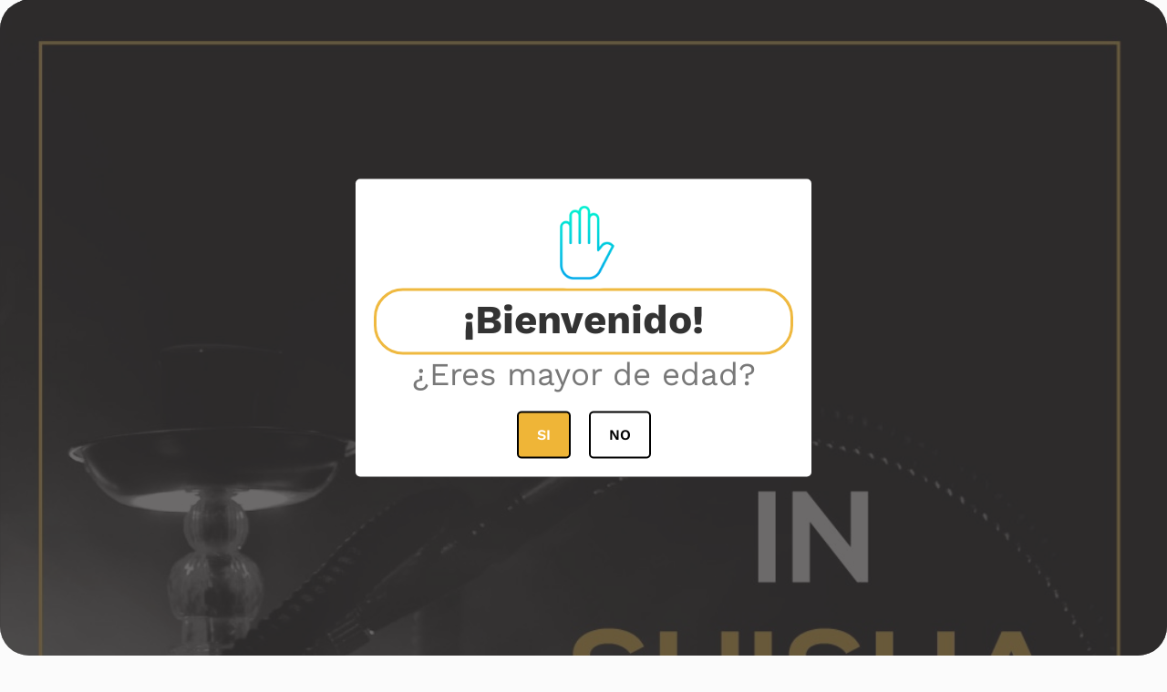

--- FILE ---
content_type: text/html; charset=utf-8
request_url: https://shishashop.mx/collections/sopletes-y-encendedores
body_size: 49711
content:
<!doctype html>
<html class="no-js" lang="es">
<head>
               <script type='text/javascript'>var easylockdownLocationDisabled = true;</script> <script type='text/javascript' src='//shishashop.mx/apps/easylockdown/easylockdown-1.0.8.min.js' data-no-instant></script> <script type='text/javascript'>if( typeof InstantClick == 'object' ) easylockdown.clearData();</script> <style type="text/css">#easylockdown-password-form{padding:30px 0;text-align:center}#easylockdown-wrapper,.easylockdown-form-holder{display:inline-block}#easylockdown-password{vertical-align:top;margin-bottom:16px;padding:8px 15px;line-height:1.2em;outline:0;box-shadow:none}#easylockdown-password-error{display:none;color:#fb8077;text-align:left}#easylockdown-password-error.easylockdown-error{border:1px solid #fb8077}#easylockdown-password-form-button:not(.easylockdown-native-styles){vertical-align:top;display:inline-block!important;height:auto!important;padding:8px 15px;background:#777;border-radius:3px;color:#fff!important;line-height:1.2em;text-decoration:none!important}.easylockdown-instantclick-fix,.easylockdown-item-selector{position:absolute;z-index:-999;display:none;height:0;width:0;font-size:0;line-height:0}.easylockdown-collection-item[data-eld-loc-can],.easylockdown-item-selector+*,.easylockdown-item[data-eld-loc-can]{display:none}.easylockdown404-content-container{padding:50px;text-align:center}.easylockdown404-title-holder .easylockdown-title-404{display:block;margin:0 0 1rem;font-size:2rem;line-height:2.5rem}</style> 















<script type='text/javascript'>
  if( typeof easylockdown == 'object' ) {
    easylockdown.localeRootUrl = '';
    easylockdown.routerByLocation(); 

    easylockdown.onReady(function(e){
      easylockdown.hideAllLinks();
    });
  }
</script>

  
  <!-- Google Tag Manager -->
<script>(function(w,d,s,l,i){w[l]=w[l]||[];w[l].push({'gtm.start':
new Date().getTime(),event:'gtm.js'});var f=d.getElementsByTagName(s)[0],
j=d.createElement(s),dl=l!='dataLayer'?'&l='+l:'';j.async=true;j.src=
'https://www.googletagmanager.com/gtm.js?id='+i+dl;f.parentNode.insertBefore(j,f);
})(window,document,'script','dataLayer','GTM-5VTPSWK');</script>
<!-- End Google Tag Manager -->
  
  <meta charset="utf-8">
  <meta http-equiv="X-UA-Compatible" content="IE=edge,chrome=1">
  <meta name="viewport" content="width=device-width,initial-scale=1">
  <meta name="theme-color" content="#ef3737"><link rel="shortcut icon" href="//shishashop.mx/cdn/shop/files/favicon_shisha_Mesa_de_trabajo_1_32x32.png?v=1613737935" type="image/png"><!-- /snippets/social-meta-tags.liquid -->










  <link href="//shishashop.mx/cdn/shop/t/18/assets/theme.scss.css?v=156802286217135294251762283288" rel="stylesheet" type="text/css" media="all" />

  <script>
    var theme = {
      breakpoints: {
        medium: 750,
        large: 990,
        widescreen: 1400
      },
      strings: {
        addToCart: "Agregar al carrito",
        soldOut: "Agotado",
        unavailable: "No disponible",
        regularPrice: "Precio habitual",
        salePrice: "Precio de oferta",
        sale: "Oferta",
        showMore: "Ver más",
        showLess: "Mostrar menos",
        addressError: "No se puede encontrar esa dirección",
        addressNoResults: "No results for that address",
        addressQueryLimit: "Se ha excedido el límite de uso de la API de Google . Considere la posibilidad de actualizar a un \u003ca href=\"https:\/\/developers.google.com\/maps\/premium\/usage-limits\"\u003ePlan Premium\u003c\/a\u003e.",
        authError: "Hubo un problema de autenticación con su cuenta de Google Maps.",
        newWindow: "Abre en una nueva ventana.",
        external: "Abre sitio externo.",
        newWindowExternal: "Abre sitio externo externo en una nueva ventana.",
        removeLabel: "Eliminar [product]",
        update: "Actualizar carrito",
        quantity: "Cantidad",
        discountedTotal: "Descuento total",
        regularTotal: "Precio regular total",
        priceColumn: "Ver la columna de Precio para detalles del descuento.",
        quantityMinimumMessage: "La cantidad debe ser 1 o más",
        cartError: "Se ha producido un error al actualizar tu carrito. Vuelve a intentarlo.",
        removedItemMessage: "Eliminó \u003cspan class=\"cart__removed-product-details\"\u003e([quantity]) [link]\u003c\/span\u003e de tu carrito de compra.",
        unitPrice: "Precio unitario",
        unitPriceSeparator: "por",
        oneCartCount: "1 artículo",
        otherCartCount: "[count] artículos",
        quantityLabel: "Cantidad: [count]"
      },
      moneyFormat: "$ {{amount}}",
      moneyFormatWithCurrency: "$ {{amount}} MXN"
    }

    document.documentElement.className = document.documentElement.className.replace('no-js', 'js');
  </script><script src="//shishashop.mx/cdn/shop/t/18/assets/lazysizes.js?v=94224023136283657951679511015" async="async"></script>
  <script src="//shishashop.mx/cdn/shop/t/18/assets/vendor.js?v=12001839194546984181679511015" defer="defer"></script>
  <script src="//shishashop.mx/cdn/shop/t/18/assets/theme.js?v=56668226455898412621679511015" defer="defer"></script>

  <script>window.performance && window.performance.mark && window.performance.mark('shopify.content_for_header.start');</script><meta id="shopify-digital-wallet" name="shopify-digital-wallet" content="/7172259949/digital_wallets/dialog">
<link rel="alternate" type="application/atom+xml" title="Feed" href="/collections/sopletes-y-encendedores.atom" />
<link rel="alternate" hreflang="x-default" href="https://shishashop.mx/collections/sopletes-y-encendedores">
<link rel="alternate" hreflang="es" href="https://shishashop.mx/collections/sopletes-y-encendedores">
<link rel="alternate" hreflang="en" href="https://shishashop.mx/en/collections/sopletes-y-encendedores">
<link rel="alternate" type="application/json+oembed" href="https://shishashop.mx/collections/sopletes-y-encendedores.oembed">
<script async="async" src="/checkouts/internal/preloads.js?locale=es-MX"></script>
<script id="shopify-features" type="application/json">{"accessToken":"a2255f21a2352e96338bcb6b1feadf8e","betas":["rich-media-storefront-analytics"],"domain":"shishashop.mx","predictiveSearch":true,"shopId":7172259949,"locale":"es"}</script>
<script>var Shopify = Shopify || {};
Shopify.shop = "shisha-shop-mx.myshopify.com";
Shopify.locale = "es";
Shopify.currency = {"active":"MXN","rate":"1.0"};
Shopify.country = "MX";
Shopify.theme = {"name":"NUEVO 07\/05\/2024","id":146033246502,"schema_name":"Debut","schema_version":"13.2.2","theme_store_id":796,"role":"main"};
Shopify.theme.handle = "null";
Shopify.theme.style = {"id":null,"handle":null};
Shopify.cdnHost = "shishashop.mx/cdn";
Shopify.routes = Shopify.routes || {};
Shopify.routes.root = "/";</script>
<script type="module">!function(o){(o.Shopify=o.Shopify||{}).modules=!0}(window);</script>
<script>!function(o){function n(){var o=[];function n(){o.push(Array.prototype.slice.apply(arguments))}return n.q=o,n}var t=o.Shopify=o.Shopify||{};t.loadFeatures=n(),t.autoloadFeatures=n()}(window);</script>
<script id="shop-js-analytics" type="application/json">{"pageType":"collection"}</script>
<script defer="defer" async type="module" src="//shishashop.mx/cdn/shopifycloud/shop-js/modules/v2/client.init-shop-cart-sync_BSQ69bm3.es.esm.js"></script>
<script defer="defer" async type="module" src="//shishashop.mx/cdn/shopifycloud/shop-js/modules/v2/chunk.common_CIqZBrE6.esm.js"></script>
<script type="module">
  await import("//shishashop.mx/cdn/shopifycloud/shop-js/modules/v2/client.init-shop-cart-sync_BSQ69bm3.es.esm.js");
await import("//shishashop.mx/cdn/shopifycloud/shop-js/modules/v2/chunk.common_CIqZBrE6.esm.js");

  window.Shopify.SignInWithShop?.initShopCartSync?.({"fedCMEnabled":true,"windoidEnabled":true});

</script>
<script>(function() {
  var isLoaded = false;
  function asyncLoad() {
    if (isLoaded) return;
    isLoaded = true;
    var urls = ["\/\/secure.apps.shappify.com\/apps\/csp\/customer_pricing.php?shop=shisha-shop-mx.myshopify.com","https:\/\/cp.boldapps.net\/csp_install_check.js?shop=shisha-shop-mx.myshopify.com","https:\/\/cp.boldapps.net\/js\/cspqb.js?shop=shisha-shop-mx.myshopify.com","https:\/\/upsells.boldapps.net\/v2_ui\/js\/UpsellTracker.js?shop=shisha-shop-mx.myshopify.com","https:\/\/upsells.boldapps.net\/v2_ui\/js\/upsell.js?shop=shisha-shop-mx.myshopify.com","https:\/\/cdn.popt.in\/pixel.js?id=255868880351e\u0026shop=shisha-shop-mx.myshopify.com","https:\/\/chimpstatic.com\/mcjs-connected\/js\/users\/77201733cffbe61832018c960\/2176d048f3f0966bc79ad2c47.js?shop=shisha-shop-mx.myshopify.com","https:\/\/age-verification.hulkapps.com\/hulk_age_verifier.js?shop=shisha-shop-mx.myshopify.com","https:\/\/cloudsearch-1f874.kxcdn.com\/shopify.js?shop=shisha-shop-mx.myshopify.com","https:\/\/cdn.doofinder.com\/shopify\/doofinder-installed.js?shop=shisha-shop-mx.myshopify.com","https:\/\/cdn.shopify.com\/s\/files\/1\/0071\/7225\/9949\/t\/18\/assets\/yoast-active-script.js?v=1715110694\u0026shop=shisha-shop-mx.myshopify.com","https:\/\/cdn.hextom.com\/js\/eventpromotionbar.js?shop=shisha-shop-mx.myshopify.com","https:\/\/cdn.hextom.com\/js\/ultimatesalesboost.js?shop=shisha-shop-mx.myshopify.com"];
    for (var i = 0; i < urls.length; i++) {
      var s = document.createElement('script');
      s.type = 'text/javascript';
      s.async = true;
      s.src = urls[i];
      var x = document.getElementsByTagName('script')[0];
      x.parentNode.insertBefore(s, x);
    }
  };
  if(window.attachEvent) {
    window.attachEvent('onload', asyncLoad);
  } else {
    window.addEventListener('load', asyncLoad, false);
  }
})();</script>
<script id="__st">var __st={"a":7172259949,"offset":-21600,"reqid":"23f6fda8-1cd1-4dca-80f7-bc6abe4ab211-1768928580","pageurl":"shishashop.mx\/collections\/sopletes-y-encendedores","u":"cf6ad1090d51","p":"collection","rtyp":"collection","rid":271773106285};</script>
<script>window.ShopifyPaypalV4VisibilityTracking = true;</script>
<script id="captcha-bootstrap">!function(){'use strict';const t='contact',e='account',n='new_comment',o=[[t,t],['blogs',n],['comments',n],[t,'customer']],c=[[e,'customer_login'],[e,'guest_login'],[e,'recover_customer_password'],[e,'create_customer']],r=t=>t.map((([t,e])=>`form[action*='/${t}']:not([data-nocaptcha='true']) input[name='form_type'][value='${e}']`)).join(','),a=t=>()=>t?[...document.querySelectorAll(t)].map((t=>t.form)):[];function s(){const t=[...o],e=r(t);return a(e)}const i='password',u='form_key',d=['recaptcha-v3-token','g-recaptcha-response','h-captcha-response',i],f=()=>{try{return window.sessionStorage}catch{return}},m='__shopify_v',_=t=>t.elements[u];function p(t,e,n=!1){try{const o=window.sessionStorage,c=JSON.parse(o.getItem(e)),{data:r}=function(t){const{data:e,action:n}=t;return t[m]||n?{data:e,action:n}:{data:t,action:n}}(c);for(const[e,n]of Object.entries(r))t.elements[e]&&(t.elements[e].value=n);n&&o.removeItem(e)}catch(o){console.error('form repopulation failed',{error:o})}}const l='form_type',E='cptcha';function T(t){t.dataset[E]=!0}const w=window,h=w.document,L='Shopify',v='ce_forms',y='captcha';let A=!1;((t,e)=>{const n=(g='f06e6c50-85a8-45c8-87d0-21a2b65856fe',I='https://cdn.shopify.com/shopifycloud/storefront-forms-hcaptcha/ce_storefront_forms_captcha_hcaptcha.v1.5.2.iife.js',D={infoText:'Protegido por hCaptcha',privacyText:'Privacidad',termsText:'Términos'},(t,e,n)=>{const o=w[L][v],c=o.bindForm;if(c)return c(t,g,e,D).then(n);var r;o.q.push([[t,g,e,D],n]),r=I,A||(h.body.append(Object.assign(h.createElement('script'),{id:'captcha-provider',async:!0,src:r})),A=!0)});var g,I,D;w[L]=w[L]||{},w[L][v]=w[L][v]||{},w[L][v].q=[],w[L][y]=w[L][y]||{},w[L][y].protect=function(t,e){n(t,void 0,e),T(t)},Object.freeze(w[L][y]),function(t,e,n,w,h,L){const[v,y,A,g]=function(t,e,n){const i=e?o:[],u=t?c:[],d=[...i,...u],f=r(d),m=r(i),_=r(d.filter((([t,e])=>n.includes(e))));return[a(f),a(m),a(_),s()]}(w,h,L),I=t=>{const e=t.target;return e instanceof HTMLFormElement?e:e&&e.form},D=t=>v().includes(t);t.addEventListener('submit',(t=>{const e=I(t);if(!e)return;const n=D(e)&&!e.dataset.hcaptchaBound&&!e.dataset.recaptchaBound,o=_(e),c=g().includes(e)&&(!o||!o.value);(n||c)&&t.preventDefault(),c&&!n&&(function(t){try{if(!f())return;!function(t){const e=f();if(!e)return;const n=_(t);if(!n)return;const o=n.value;o&&e.removeItem(o)}(t);const e=Array.from(Array(32),(()=>Math.random().toString(36)[2])).join('');!function(t,e){_(t)||t.append(Object.assign(document.createElement('input'),{type:'hidden',name:u})),t.elements[u].value=e}(t,e),function(t,e){const n=f();if(!n)return;const o=[...t.querySelectorAll(`input[type='${i}']`)].map((({name:t})=>t)),c=[...d,...o],r={};for(const[a,s]of new FormData(t).entries())c.includes(a)||(r[a]=s);n.setItem(e,JSON.stringify({[m]:1,action:t.action,data:r}))}(t,e)}catch(e){console.error('failed to persist form',e)}}(e),e.submit())}));const S=(t,e)=>{t&&!t.dataset[E]&&(n(t,e.some((e=>e===t))),T(t))};for(const o of['focusin','change'])t.addEventListener(o,(t=>{const e=I(t);D(e)&&S(e,y())}));const B=e.get('form_key'),M=e.get(l),P=B&&M;t.addEventListener('DOMContentLoaded',(()=>{const t=y();if(P)for(const e of t)e.elements[l].value===M&&p(e,B);[...new Set([...A(),...v().filter((t=>'true'===t.dataset.shopifyCaptcha))])].forEach((e=>S(e,t)))}))}(h,new URLSearchParams(w.location.search),n,t,e,['guest_login'])})(!0,!0)}();</script>
<script integrity="sha256-4kQ18oKyAcykRKYeNunJcIwy7WH5gtpwJnB7kiuLZ1E=" data-source-attribution="shopify.loadfeatures" defer="defer" src="//shishashop.mx/cdn/shopifycloud/storefront/assets/storefront/load_feature-a0a9edcb.js" crossorigin="anonymous"></script>
<script data-source-attribution="shopify.dynamic_checkout.dynamic.init">var Shopify=Shopify||{};Shopify.PaymentButton=Shopify.PaymentButton||{isStorefrontPortableWallets:!0,init:function(){window.Shopify.PaymentButton.init=function(){};var t=document.createElement("script");t.src="https://shishashop.mx/cdn/shopifycloud/portable-wallets/latest/portable-wallets.es.js",t.type="module",document.head.appendChild(t)}};
</script>
<script data-source-attribution="shopify.dynamic_checkout.buyer_consent">
  function portableWalletsHideBuyerConsent(e){var t=document.getElementById("shopify-buyer-consent"),n=document.getElementById("shopify-subscription-policy-button");t&&n&&(t.classList.add("hidden"),t.setAttribute("aria-hidden","true"),n.removeEventListener("click",e))}function portableWalletsShowBuyerConsent(e){var t=document.getElementById("shopify-buyer-consent"),n=document.getElementById("shopify-subscription-policy-button");t&&n&&(t.classList.remove("hidden"),t.removeAttribute("aria-hidden"),n.addEventListener("click",e))}window.Shopify?.PaymentButton&&(window.Shopify.PaymentButton.hideBuyerConsent=portableWalletsHideBuyerConsent,window.Shopify.PaymentButton.showBuyerConsent=portableWalletsShowBuyerConsent);
</script>
<script data-source-attribution="shopify.dynamic_checkout.cart.bootstrap">document.addEventListener("DOMContentLoaded",(function(){function t(){return document.querySelector("shopify-accelerated-checkout-cart, shopify-accelerated-checkout")}if(t())Shopify.PaymentButton.init();else{new MutationObserver((function(e,n){t()&&(Shopify.PaymentButton.init(),n.disconnect())})).observe(document.body,{childList:!0,subtree:!0})}}));
</script>

<script>window.performance && window.performance.mark && window.performance.mark('shopify.content_for_header.end');</script>
  
<link href="//shishashop.mx/cdn/shop/t/18/assets/bold-brain-widget.css?v=12280912722225961271679511015" rel="stylesheet" type="text/css" media="all" />

<script>window.BOLD = window.BOLD || {};
    window.BOLD.common = window.BOLD.common || {};
    window.BOLD.common.Shopify = window.BOLD.common.Shopify || {};
    window.BOLD.common.Shopify.shop = {
      domain: 'shishashop.mx',
      permanent_domain: 'shisha-shop-mx.myshopify.com',
      url: 'https://shishashop.mx',
      secure_url: 'https://shishashop.mx',
      money_format: "$ {{amount}}",
      currency: "MXN"
    };
    window.BOLD.common.Shopify.customer = {
      id: null,
      tags: null,
    };
    window.BOLD.common.Shopify.cart = {"note":null,"attributes":{},"original_total_price":0,"total_price":0,"total_discount":0,"total_weight":0.0,"item_count":0,"items":[],"requires_shipping":false,"currency":"MXN","items_subtotal_price":0,"cart_level_discount_applications":[],"checkout_charge_amount":0};
    window.BOLD.common.template = 'collection';window.BOLD.common.Shopify.formatMoney = function(money, format) {
        function n(t, e) {
            return "undefined" == typeof t ? e : t
        }
        function r(t, e, r, i) {
            if (e = n(e, 2),
                r = n(r, ","),
                i = n(i, "."),
            isNaN(t) || null == t)
                return 0;
            t = (t / 100).toFixed(e);
            var o = t.split(".")
                , a = o[0].replace(/(\d)(?=(\d\d\d)+(?!\d))/g, "$1" + r)
                , s = o[1] ? i + o[1] : "";
            return a + s
        }
        "string" == typeof money && (money = money.replace(".", ""));
        var i = ""
            , o = /\{\{\s*(\w+)\s*\}\}/
            , a = format || window.BOLD.common.Shopify.shop.money_format || window.Shopify.money_format || "$ {{ amount }}";
        switch (a.match(o)[1]) {
            case "amount":
                i = r(money, 2, ",", ".");
                break;
            case "amount_no_decimals":
                i = r(money, 0, ",", ".");
                break;
            case "amount_with_comma_separator":
                i = r(money, 2, ".", ",");
                break;
            case "amount_no_decimals_with_comma_separator":
                i = r(money, 0, ".", ",");
                break;
            case "amount_with_space_separator":
                i = r(money, 2, " ", ",");
                break;
            case "amount_no_decimals_with_space_separator":
                i = r(money, 0, " ", ",");
                break;
            case "amount_with_apostrophe_separator":
                i = r(money, 2, "'", ".");
                break;
        }
        return a.replace(o, i);
    };
    window.BOLD.common.Shopify.saveProduct = function (handle, product) {
      if (typeof handle === 'string' && typeof window.BOLD.common.Shopify.products[handle] === 'undefined') {
        if (typeof product === 'number') {
          window.BOLD.common.Shopify.handles[product] = handle;
          product = { id: product };
        }
        window.BOLD.common.Shopify.products[handle] = product;
      }
    };
    window.BOLD.common.Shopify.saveVariant = function (variant_id, variant) {
      if (typeof variant_id === 'number' && typeof window.BOLD.common.Shopify.variants[variant_id] === 'undefined') {
        window.BOLD.common.Shopify.variants[variant_id] = variant;
      }
    };window.BOLD.common.Shopify.products = window.BOLD.common.Shopify.products || {};
    window.BOLD.common.Shopify.variants = window.BOLD.common.Shopify.variants || {};
    window.BOLD.common.Shopify.handles = window.BOLD.common.Shopify.handles || {};window.BOLD.common.Shopify.saveProduct(null, null);window.BOLD.apps_installed = {"Customer Pricing":3,"Product Upsell":3} || {};window.BOLD.common.Shopify.metafields = window.BOLD.common.Shopify.metafields || {};window.BOLD.common.Shopify.metafields["bold_rp"] = {};window.BOLD.common.Shopify.metafields["bold_csp_defaults"] = {};window.BOLD.common.cacheParams = window.BOLD.common.cacheParams || {};
</script>

<script>
 </script>
<link href="//shishashop.mx/cdn/shop/t/18/assets/bold-upsell.css?v=51915886505602322711679511015" rel="stylesheet" type="text/css" media="all" />
<link href="//shishashop.mx/cdn/shop/t/18/assets/bold-upsell-custom.css?v=150135899998303055901679511015" rel="stylesheet" type="text/css" media="all" /><script id="bold-platform-data" type="application/json">
    {
        "shop": {
            "domain": "shishashop.mx",
            "permanent_domain": "shisha-shop-mx.myshopify.com",
            "url": "https://shishashop.mx",
            "secure_url": "https://shishashop.mx",
            "money_format": "$ {{amount}}",
            "currency": "MXN"
        },
        "customer": {
            "id": null,
            "tags": null
        },
        "cart": {"note":null,"attributes":{},"original_total_price":0,"total_price":0,"total_discount":0,"total_weight":0.0,"item_count":0,"items":[],"requires_shipping":false,"currency":"MXN","items_subtotal_price":0,"cart_level_discount_applications":[],"checkout_charge_amount":0},
        "template": "collection",
        "product": null,
        "collection": [{"id":6656252936301,"title":"SS25 ENCENDEDOR CLIPPER","handle":"ss25-encendedor-clipper","description":"Es un encendedor con diseños interesantes, recargables y tiene dispensador para liar en la parte de arriba es desprendible para hacer este uso.","published_at":"2021-10-22T10:06:27-05:00","created_at":"2021-10-22T10:04:30-05:00","vendor":"CLIPPER","type":"ENCENDEDOR","tags":["CLIPPER","ENCENDEDOR","ENCENDEDORES"],"price":3000,"price_min":3000,"price_max":3000,"available":true,"price_varies":false,"compare_at_price":null,"compare_at_price_min":0,"compare_at_price_max":0,"compare_at_price_varies":false,"variants":[{"id":39651134275693,"title":"Default Title","option1":"Default Title","option2":null,"option3":null,"sku":"NCDDRCLPPR","requires_shipping":true,"taxable":false,"featured_image":null,"available":true,"name":"SS25 ENCENDEDOR CLIPPER","public_title":null,"options":["Default Title"],"price":3000,"weight":0,"compare_at_price":null,"inventory_management":"shopify","barcode":"","requires_selling_plan":false,"selling_plan_allocations":[]}],"images":["\/\/shishashop.mx\/cdn\/shop\/files\/3_624ccddf-9b6f-43ca-8283-25bb6685a0ae.jpg?v=1724959576","\/\/shishashop.mx\/cdn\/shop\/files\/2_737549b2-1614-446a-a6bf-5154c6479fb7.jpg?v=1724959511","\/\/shishashop.mx\/cdn\/shop\/files\/5_007f6233-2c44-48e4-8307-8bf8cccca321.jpg?v=1724959795","\/\/shishashop.mx\/cdn\/shop\/files\/4_e57c8b34-e684-4b59-a205-fc72dea9e543.jpg?v=1724959774","\/\/shishashop.mx\/cdn\/shop\/files\/6_cff777c5-3a39-4ba8-ae1e-91d9989b2051.jpg?v=1724959815","\/\/shishashop.mx\/cdn\/shop\/files\/8_c62a7b9d-f4e1-4432-a958-0e36c5e26ce6.jpg?v=1724959833","\/\/shishashop.mx\/cdn\/shop\/products\/Clipper06.png?v=1724959854","\/\/shishashop.mx\/cdn\/shop\/files\/7_4340b2dd-80b2-4589-8d42-66f95cd29d0f.jpg?v=1724959847"],"featured_image":"\/\/shishashop.mx\/cdn\/shop\/files\/3_624ccddf-9b6f-43ca-8283-25bb6685a0ae.jpg?v=1724959576","options":["Title"],"media":[{"alt":null,"id":40601462341926,"position":1,"preview_image":{"aspect_ratio":1.0,"height":2000,"width":2000,"src":"\/\/shishashop.mx\/cdn\/shop\/files\/3_624ccddf-9b6f-43ca-8283-25bb6685a0ae.jpg?v=1724959576"},"aspect_ratio":1.0,"height":2000,"media_type":"image","src":"\/\/shishashop.mx\/cdn\/shop\/files\/3_624ccddf-9b6f-43ca-8283-25bb6685a0ae.jpg?v=1724959576","width":2000},{"alt":null,"id":40601446383910,"position":2,"preview_image":{"aspect_ratio":1.0,"height":2000,"width":2000,"src":"\/\/shishashop.mx\/cdn\/shop\/files\/2_737549b2-1614-446a-a6bf-5154c6479fb7.jpg?v=1724959511"},"aspect_ratio":1.0,"height":2000,"media_type":"image","src":"\/\/shishashop.mx\/cdn\/shop\/files\/2_737549b2-1614-446a-a6bf-5154c6479fb7.jpg?v=1724959511","width":2000},{"alt":null,"id":40601489473830,"position":3,"preview_image":{"aspect_ratio":1.0,"height":2000,"width":2000,"src":"\/\/shishashop.mx\/cdn\/shop\/files\/5_007f6233-2c44-48e4-8307-8bf8cccca321.jpg?v=1724959795"},"aspect_ratio":1.0,"height":2000,"media_type":"image","src":"\/\/shishashop.mx\/cdn\/shop\/files\/5_007f6233-2c44-48e4-8307-8bf8cccca321.jpg?v=1724959795","width":2000},{"alt":null,"id":40601488163110,"position":4,"preview_image":{"aspect_ratio":1.0,"height":2000,"width":2000,"src":"\/\/shishashop.mx\/cdn\/shop\/files\/4_e57c8b34-e684-4b59-a205-fc72dea9e543.jpg?v=1724959774"},"aspect_ratio":1.0,"height":2000,"media_type":"image","src":"\/\/shishashop.mx\/cdn\/shop\/files\/4_e57c8b34-e684-4b59-a205-fc72dea9e543.jpg?v=1724959774","width":2000},{"alt":null,"id":40601490751782,"position":5,"preview_image":{"aspect_ratio":1.0,"height":2000,"width":2000,"src":"\/\/shishashop.mx\/cdn\/shop\/files\/6_cff777c5-3a39-4ba8-ae1e-91d9989b2051.jpg?v=1724959815"},"aspect_ratio":1.0,"height":2000,"media_type":"image","src":"\/\/shishashop.mx\/cdn\/shop\/files\/6_cff777c5-3a39-4ba8-ae1e-91d9989b2051.jpg?v=1724959815","width":2000},{"alt":null,"id":40601497043238,"position":6,"preview_image":{"aspect_ratio":1.0,"height":2000,"width":2000,"src":"\/\/shishashop.mx\/cdn\/shop\/files\/8_c62a7b9d-f4e1-4432-a958-0e36c5e26ce6.jpg?v=1724959833"},"aspect_ratio":1.0,"height":2000,"media_type":"image","src":"\/\/shishashop.mx\/cdn\/shop\/files\/8_c62a7b9d-f4e1-4432-a958-0e36c5e26ce6.jpg?v=1724959833","width":2000},{"alt":null,"id":20791159292013,"position":7,"preview_image":{"aspect_ratio":1.5,"height":3456,"width":5184,"src":"\/\/shishashop.mx\/cdn\/shop\/products\/Clipper06.png?v=1724959854"},"aspect_ratio":1.5,"height":3456,"media_type":"image","src":"\/\/shishashop.mx\/cdn\/shop\/products\/Clipper06.png?v=1724959854","width":5184},{"alt":null,"id":40601498583334,"position":8,"preview_image":{"aspect_ratio":1.0,"height":2000,"width":2000,"src":"\/\/shishashop.mx\/cdn\/shop\/files\/7_4340b2dd-80b2-4589-8d42-66f95cd29d0f.jpg?v=1724959847"},"aspect_ratio":1.0,"height":2000,"media_type":"image","src":"\/\/shishashop.mx\/cdn\/shop\/files\/7_4340b2dd-80b2-4589-8d42-66f95cd29d0f.jpg?v=1724959847","width":2000}],"requires_selling_plan":false,"selling_plan_groups":[],"content":"Es un encendedor con diseños interesantes, recargables y tiene dispensador para liar en la parte de arriba es desprendible para hacer este uso."},{"id":6536389689453,"title":"SS20 SOPLETES","handle":"ss20-sopletes","description":"Prende lo que gustes ideal para prender el carbón de shisha.","published_at":"2021-02-26T12:46:10-06:00","created_at":"2021-02-26T12:38:48-06:00","vendor":"Shisha Shop MX","type":"SOPLETES","tags":["ENCENDEDOR","smoke shop","SOPLETES"],"price":13000,"price_min":13000,"price_max":16000,"available":true,"price_varies":true,"compare_at_price":null,"compare_at_price_min":0,"compare_at_price_max":0,"compare_at_price_varies":false,"variants":[{"id":39250633228397,"title":"NEGRO, ROJO, AZUL O NARANJA","option1":"NEGRO, ROJO, AZUL O NARANJA","option2":null,"option3":null,"sku":"SS20SPLTS-1","requires_shipping":true,"taxable":false,"featured_image":{"id":29137658970221,"product_id":6536389689453,"position":1,"created_at":"2022-05-17T13:22:04-05:00","updated_at":"2022-10-31T18:30:08-06:00","alt":null,"width":568,"height":497,"src":"\/\/shishashop.mx\/cdn\/shop\/products\/SOPLETESCOLORES.jpg?v=1667262608","variant_ids":[39250633228397]},"available":false,"name":"SS20 SOPLETES - NEGRO, ROJO, AZUL O NARANJA","public_title":"NEGRO, ROJO, AZUL O NARANJA","options":["NEGRO, ROJO, AZUL O NARANJA"],"price":16000,"weight":0,"compare_at_price":null,"inventory_management":"shopify","barcode":"","featured_media":{"alt":null,"id":21424591700077,"position":1,"preview_image":{"aspect_ratio":1.143,"height":497,"width":568,"src":"\/\/shishashop.mx\/cdn\/shop\/products\/SOPLETESCOLORES.jpg?v=1667262608"}},"requires_selling_plan":false,"selling_plan_allocations":[]},{"id":40075572674669,"title":"DISEÑOS","option1":"DISEÑOS","option2":null,"option3":null,"sku":"SPLTSDSÑ","requires_shipping":true,"taxable":false,"featured_image":{"id":29137653661805,"product_id":6536389689453,"position":2,"created_at":"2022-05-17T13:20:44-05:00","updated_at":"2022-10-31T18:30:08-06:00","alt":null,"width":500,"height":333,"src":"\/\/shishashop.mx\/cdn\/shop\/products\/SOPLETES_DISENOS.jpg?v=1667262608","variant_ids":[40075572674669]},"available":true,"name":"SS20 SOPLETES - DISEÑOS","public_title":"DISEÑOS","options":["DISEÑOS"],"price":13000,"weight":0,"compare_at_price":null,"inventory_management":"shopify","barcode":"","featured_media":{"alt":null,"id":21424586424429,"position":2,"preview_image":{"aspect_ratio":1.502,"height":333,"width":500,"src":"\/\/shishashop.mx\/cdn\/shop\/products\/SOPLETES_DISENOS.jpg?v=1667262608"}},"requires_selling_plan":false,"selling_plan_allocations":[]}],"images":["\/\/shishashop.mx\/cdn\/shop\/products\/SOPLETESCOLORES.jpg?v=1667262608","\/\/shishashop.mx\/cdn\/shop\/products\/SOPLETES_DISENOS.jpg?v=1667262608"],"featured_image":"\/\/shishashop.mx\/cdn\/shop\/products\/SOPLETESCOLORES.jpg?v=1667262608","options":["Color"],"media":[{"alt":null,"id":21424591700077,"position":1,"preview_image":{"aspect_ratio":1.143,"height":497,"width":568,"src":"\/\/shishashop.mx\/cdn\/shop\/products\/SOPLETESCOLORES.jpg?v=1667262608"},"aspect_ratio":1.143,"height":497,"media_type":"image","src":"\/\/shishashop.mx\/cdn\/shop\/products\/SOPLETESCOLORES.jpg?v=1667262608","width":568},{"alt":null,"id":21424586424429,"position":2,"preview_image":{"aspect_ratio":1.502,"height":333,"width":500,"src":"\/\/shishashop.mx\/cdn\/shop\/products\/SOPLETES_DISENOS.jpg?v=1667262608"},"aspect_ratio":1.502,"height":333,"media_type":"image","src":"\/\/shishashop.mx\/cdn\/shop\/products\/SOPLETES_DISENOS.jpg?v=1667262608","width":500}],"requires_selling_plan":false,"selling_plan_groups":[],"content":"Prende lo que gustes ideal para prender el carbón de shisha."},{"id":6536392605805,"title":"SS21 Encendedores OCB","handle":"ss21-encendedores-ocb","description":"Son encendedores ideal para un amante de smoke shop. Con regulador de flama, y tienes para rolar internamente.","published_at":"2021-02-26T12:50:13-06:00","created_at":"2021-02-26T12:50:12-06:00","vendor":"Shisha Shop MX","type":"ENCENDEDOR","tags":["ENCENDEDOR","OCB","smoke shop"],"price":2500,"price_min":2500,"price_max":2500,"available":false,"price_varies":false,"compare_at_price":null,"compare_at_price_min":0,"compare_at_price_max":0,"compare_at_price_varies":false,"variants":[{"id":39250638962797,"title":"Default Title","option1":"Default Title","option2":null,"option3":null,"sku":"SS21OCBNC","requires_shipping":true,"taxable":false,"featured_image":null,"available":false,"name":"SS21 Encendedores OCB","public_title":null,"options":["Default Title"],"price":2500,"weight":0,"compare_at_price":null,"inventory_management":"shopify","barcode":"","requires_selling_plan":false,"selling_plan_allocations":[]}],"images":["\/\/shishashop.mx\/cdn\/shop\/products\/20.png?v=1614365415"],"featured_image":"\/\/shishashop.mx\/cdn\/shop\/products\/20.png?v=1614365415","options":["Title"],"media":[{"alt":null,"id":20192011092077,"position":1,"preview_image":{"aspect_ratio":1.5,"height":3456,"width":5184,"src":"\/\/shishashop.mx\/cdn\/shop\/products\/20.png?v=1614365415"},"aspect_ratio":1.5,"height":3456,"media_type":"image","src":"\/\/shishashop.mx\/cdn\/shop\/products\/20.png?v=1614365415","width":5184}],"requires_selling_plan":false,"selling_plan_groups":[],"content":"Son encendedores ideal para un amante de smoke shop. Con regulador de flama, y tienes para rolar internamente."},{"id":6580008190061,"title":"SS44 ENCENDEDORES CLIPPER ELEGANTE","handle":"ss44-encendedores-clipper","description":"Encendedores recargables, con su estuche elegante para guardarlo.","published_at":"2021-05-26T14:28:46-05:00","created_at":"2021-05-26T14:28:45-05:00","vendor":"Clipper","type":"ENCENDEDOR","tags":["ACCESORIOS SMOKE SHOP","ENCENDEDOR","smoke shop"],"price":25000,"price_min":25000,"price_max":25000,"available":false,"price_varies":false,"compare_at_price":null,"compare_at_price_min":0,"compare_at_price_max":0,"compare_at_price_varies":false,"variants":[{"id":39380674019437,"title":"Default Title","option1":"Default Title","option2":null,"option3":null,"sku":"ENCCLPPR","requires_shipping":true,"taxable":false,"featured_image":null,"available":false,"name":"SS44 ENCENDEDORES CLIPPER ELEGANTE","public_title":null,"options":["Default Title"],"price":25000,"weight":70,"compare_at_price":null,"inventory_management":"shopify","barcode":"","requires_selling_plan":false,"selling_plan_allocations":[]}],"images":["\/\/shishashop.mx\/cdn\/shop\/products\/clipper1.jpg?v=1622057327","\/\/shishashop.mx\/cdn\/shop\/products\/clipper2.jpg?v=1622057327"],"featured_image":"\/\/shishashop.mx\/cdn\/shop\/products\/clipper1.jpg?v=1622057327","options":["Title"],"media":[{"alt":null,"id":20396789268589,"position":1,"preview_image":{"aspect_ratio":1.0,"height":480,"width":480,"src":"\/\/shishashop.mx\/cdn\/shop\/products\/clipper1.jpg?v=1622057327"},"aspect_ratio":1.0,"height":480,"media_type":"image","src":"\/\/shishashop.mx\/cdn\/shop\/products\/clipper1.jpg?v=1622057327","width":480},{"alt":null,"id":20396789301357,"position":2,"preview_image":{"aspect_ratio":1.319,"height":379,"width":500,"src":"\/\/shishashop.mx\/cdn\/shop\/products\/clipper2.jpg?v=1622057327"},"aspect_ratio":1.319,"height":379,"media_type":"image","src":"\/\/shishashop.mx\/cdn\/shop\/products\/clipper2.jpg?v=1622057327","width":500}],"requires_selling_plan":false,"selling_plan_groups":[],"content":"Encendedores recargables, con su estuche elegante para guardarlo."},{"id":6744763301997,"title":"BULLET METAL SOPLETE","handle":"bullet-metal-soplete","description":"\u003cp\u003eBullet Metal, soplete de una sola flama ideal para prender tu carbón de rápido encendido o tu liado favorito en lugares con mucho viento. \u003c\/p\u003e\n\u003cp\u003eColoca en notaciones si tienes un color de preferencia. \u003c\/p\u003e","published_at":"2022-03-09T13:24:46-06:00","created_at":"2022-03-09T11:45:48-06:00","vendor":"SPECIAL BLUE","type":"SOPLETES","tags":["ENCENDEDOR"],"price":6500,"price_min":6500,"price_max":6500,"available":true,"price_varies":false,"compare_at_price":null,"compare_at_price_min":0,"compare_at_price_max":0,"compare_at_price_varies":false,"variants":[{"id":39897740738669,"title":"Default Title","option1":"Default Title","option2":null,"option3":null,"sku":"BLLTMTLSP","requires_shipping":true,"taxable":false,"featured_image":null,"available":true,"name":"BULLET METAL SOPLETE","public_title":null,"options":["Default Title"],"price":6500,"weight":35,"compare_at_price":null,"inventory_management":"shopify","barcode":"","requires_selling_plan":false,"selling_plan_allocations":[]}],"images":["\/\/shishashop.mx\/cdn\/shop\/products\/BulletMetal.png?v=1646847954","\/\/shishashop.mx\/cdn\/shop\/products\/BulletMetal_Azul.png?v=1646847951","\/\/shishashop.mx\/cdn\/shop\/products\/BulletMetal_Gris.png?v=1646847952","\/\/shishashop.mx\/cdn\/shop\/products\/BulletMetal_Negro.png?v=1646847952","\/\/shishashop.mx\/cdn\/shop\/products\/BulletMetal_Rojo.png?v=1646847952"],"featured_image":"\/\/shishashop.mx\/cdn\/shop\/products\/BulletMetal.png?v=1646847954","options":["Title"],"media":[{"alt":null,"id":21201022779501,"position":1,"preview_image":{"aspect_ratio":1.5,"height":3456,"width":5184,"src":"\/\/shishashop.mx\/cdn\/shop\/products\/BulletMetal.png?v=1646847954"},"aspect_ratio":1.5,"height":3456,"media_type":"image","src":"\/\/shishashop.mx\/cdn\/shop\/products\/BulletMetal.png?v=1646847954","width":5184},{"alt":null,"id":21201022812269,"position":2,"preview_image":{"aspect_ratio":1.5,"height":3456,"width":5184,"src":"\/\/shishashop.mx\/cdn\/shop\/products\/BulletMetal_Azul.png?v=1646847951"},"aspect_ratio":1.5,"height":3456,"media_type":"image","src":"\/\/shishashop.mx\/cdn\/shop\/products\/BulletMetal_Azul.png?v=1646847951","width":5184},{"alt":null,"id":21201022845037,"position":3,"preview_image":{"aspect_ratio":1.5,"height":3456,"width":5184,"src":"\/\/shishashop.mx\/cdn\/shop\/products\/BulletMetal_Gris.png?v=1646847952"},"aspect_ratio":1.5,"height":3456,"media_type":"image","src":"\/\/shishashop.mx\/cdn\/shop\/products\/BulletMetal_Gris.png?v=1646847952","width":5184},{"alt":null,"id":21201022877805,"position":4,"preview_image":{"aspect_ratio":1.5,"height":3456,"width":5184,"src":"\/\/shishashop.mx\/cdn\/shop\/products\/BulletMetal_Negro.png?v=1646847952"},"aspect_ratio":1.5,"height":3456,"media_type":"image","src":"\/\/shishashop.mx\/cdn\/shop\/products\/BulletMetal_Negro.png?v=1646847952","width":5184},{"alt":null,"id":21201022910573,"position":5,"preview_image":{"aspect_ratio":1.5,"height":3456,"width":5184,"src":"\/\/shishashop.mx\/cdn\/shop\/products\/BulletMetal_Rojo.png?v=1646847952"},"aspect_ratio":1.5,"height":3456,"media_type":"image","src":"\/\/shishashop.mx\/cdn\/shop\/products\/BulletMetal_Rojo.png?v=1646847952","width":5184}],"requires_selling_plan":false,"selling_plan_groups":[],"content":"\u003cp\u003eBullet Metal, soplete de una sola flama ideal para prender tu carbón de rápido encendido o tu liado favorito en lugares con mucho viento. \u003c\/p\u003e\n\u003cp\u003eColoca en notaciones si tienes un color de preferencia. \u003c\/p\u003e"},{"id":6744773492845,"title":"ENCENDEDOR STANDAR CLEAR","handle":"special-blue-largo","description":"\u003cp\u003eSTANDAR CLEAR es un encendedor de flama larga. Ideal para encender lo que te guste. \u003c\/p\u003e\n\u003cp\u003eSi tienes un color de preferencia por favor colocarlo en notaciones. \u003c\/p\u003e","published_at":"2022-03-09T13:26:24-06:00","created_at":"2022-03-09T12:18:52-06:00","vendor":"SPECIAL BLUE","type":"ENCENDEDOR","tags":["ENCENDEDOR","ENCENDEDOR UNA FLAMA","ENCENDEDORES","soplete y encendedores"],"price":3500,"price_min":3500,"price_max":3500,"available":true,"price_varies":false,"compare_at_price":null,"compare_at_price_min":0,"compare_at_price_max":0,"compare_at_price_varies":false,"variants":[{"id":39897775243373,"title":"Default Title","option1":"Default Title","option2":null,"option3":null,"sku":"SPCBLFLLR","requires_shipping":true,"taxable":false,"featured_image":null,"available":true,"name":"ENCENDEDOR STANDAR CLEAR","public_title":null,"options":["Default Title"],"price":3500,"weight":25,"compare_at_price":null,"inventory_management":"shopify","barcode":"","requires_selling_plan":false,"selling_plan_allocations":[]}],"images":["\/\/shishashop.mx\/cdn\/shop\/products\/SpecialBlueLargo.png?v=1646849937","\/\/shishashop.mx\/cdn\/shop\/products\/SpecialBlueLargo_Aqua.png?v=1646849935","\/\/shishashop.mx\/cdn\/shop\/products\/SpecialBlueLargo_Naranja.png?v=1646849936","\/\/shishashop.mx\/cdn\/shop\/products\/SpecialBlueLargo_Azul.png?v=1646849937","\/\/shishashop.mx\/cdn\/shop\/products\/SpecialBlueLargo_Rosa.png?v=1646849936","\/\/shishashop.mx\/cdn\/shop\/products\/SpecialBlueLargo_VerdeLim_n.png?v=1646849939"],"featured_image":"\/\/shishashop.mx\/cdn\/shop\/products\/SpecialBlueLargo.png?v=1646849937","options":["Title"],"media":[{"alt":null,"id":21201060200557,"position":1,"preview_image":{"aspect_ratio":1.5,"height":3456,"width":5184,"src":"\/\/shishashop.mx\/cdn\/shop\/products\/SpecialBlueLargo.png?v=1646849937"},"aspect_ratio":1.5,"height":3456,"media_type":"image","src":"\/\/shishashop.mx\/cdn\/shop\/products\/SpecialBlueLargo.png?v=1646849937","width":5184},{"alt":null,"id":21201060233325,"position":2,"preview_image":{"aspect_ratio":1.5,"height":3456,"width":5184,"src":"\/\/shishashop.mx\/cdn\/shop\/products\/SpecialBlueLargo_Aqua.png?v=1646849935"},"aspect_ratio":1.5,"height":3456,"media_type":"image","src":"\/\/shishashop.mx\/cdn\/shop\/products\/SpecialBlueLargo_Aqua.png?v=1646849935","width":5184},{"alt":null,"id":21201060266093,"position":3,"preview_image":{"aspect_ratio":1.5,"height":3456,"width":5184,"src":"\/\/shishashop.mx\/cdn\/shop\/products\/SpecialBlueLargo_Naranja.png?v=1646849936"},"aspect_ratio":1.5,"height":3456,"media_type":"image","src":"\/\/shishashop.mx\/cdn\/shop\/products\/SpecialBlueLargo_Naranja.png?v=1646849936","width":5184},{"alt":null,"id":21201060298861,"position":4,"preview_image":{"aspect_ratio":1.5,"height":3456,"width":5184,"src":"\/\/shishashop.mx\/cdn\/shop\/products\/SpecialBlueLargo_Azul.png?v=1646849937"},"aspect_ratio":1.5,"height":3456,"media_type":"image","src":"\/\/shishashop.mx\/cdn\/shop\/products\/SpecialBlueLargo_Azul.png?v=1646849937","width":5184},{"alt":null,"id":21201060331629,"position":5,"preview_image":{"aspect_ratio":1.5,"height":3456,"width":5184,"src":"\/\/shishashop.mx\/cdn\/shop\/products\/SpecialBlueLargo_Rosa.png?v=1646849936"},"aspect_ratio":1.5,"height":3456,"media_type":"image","src":"\/\/shishashop.mx\/cdn\/shop\/products\/SpecialBlueLargo_Rosa.png?v=1646849936","width":5184},{"alt":null,"id":21201060364397,"position":6,"preview_image":{"aspect_ratio":1.5,"height":3456,"width":5184,"src":"\/\/shishashop.mx\/cdn\/shop\/products\/SpecialBlueLargo_VerdeLim_n.png?v=1646849939"},"aspect_ratio":1.5,"height":3456,"media_type":"image","src":"\/\/shishashop.mx\/cdn\/shop\/products\/SpecialBlueLargo_VerdeLim_n.png?v=1646849939","width":5184}],"requires_selling_plan":false,"selling_plan_groups":[],"content":"\u003cp\u003eSTANDAR CLEAR es un encendedor de flama larga. Ideal para encender lo que te guste. \u003c\/p\u003e\n\u003cp\u003eSi tienes un color de preferencia por favor colocarlo en notaciones. \u003c\/p\u003e"},{"id":6744774967405,"title":"ENCENDEDOR SKULL \u0026 ROSES","handle":"zippo-special-blue","description":"\u003cp\u003ePorque tener un encendedor simple si podemos tener uno 100% recargable y con carácter. Es un soplete de 1 solo flama. \u003c\/p\u003e\n\u003cp\u003e\u003cbr\u003e\u003c\/p\u003e","published_at":"2022-03-09T13:04:12-06:00","created_at":"2022-03-09T12:26:19-06:00","vendor":"Shisha Shop MX","type":"ENCENDEDOR","tags":["ENCENDEDOR"],"price":8000,"price_min":8000,"price_max":8000,"available":true,"price_varies":false,"compare_at_price":null,"compare_at_price_min":0,"compare_at_price_max":0,"compare_at_price_varies":false,"variants":[{"id":39897781207149,"title":"CALAVERA 1","option1":"CALAVERA 1","option2":null,"option3":null,"sku":"ZPPSPCBL","requires_shipping":true,"taxable":false,"featured_image":{"id":28918280749165,"product_id":6744774967405,"position":4,"created_at":"2022-03-09T12:26:19-06:00","updated_at":"2022-03-09T12:26:23-06:00","alt":null,"width":5184,"height":3456,"src":"\/\/shishashop.mx\/cdn\/shop\/products\/SpecialBlueCalaveras_4.png?v=1646850383","variant_ids":[39897781207149]},"available":true,"name":"ENCENDEDOR SKULL \u0026 ROSES - CALAVERA 1","public_title":"CALAVERA 1","options":["CALAVERA 1"],"price":8000,"weight":35,"compare_at_price":null,"inventory_management":"shopify","barcode":"","featured_media":{"alt":null,"id":21201068195949,"position":4,"preview_image":{"aspect_ratio":1.5,"height":3456,"width":5184,"src":"\/\/shishashop.mx\/cdn\/shop\/products\/SpecialBlueCalaveras_4.png?v=1646850383"}},"requires_selling_plan":false,"selling_plan_allocations":[]},{"id":39897781239917,"title":"CALAVERA 2","option1":"CALAVERA 2","option2":null,"option3":null,"sku":"ZPPSPCBL-2","requires_shipping":true,"taxable":false,"featured_image":{"id":28918280814701,"product_id":6744774967405,"position":5,"created_at":"2022-03-09T12:26:19-06:00","updated_at":"2022-03-09T12:26:24-06:00","alt":null,"width":5184,"height":3456,"src":"\/\/shishashop.mx\/cdn\/shop\/products\/SpecialBlueCalaveras_5.png?v=1646850384","variant_ids":[39897781239917]},"available":true,"name":"ENCENDEDOR SKULL \u0026 ROSES - CALAVERA 2","public_title":"CALAVERA 2","options":["CALAVERA 2"],"price":8000,"weight":35,"compare_at_price":null,"inventory_management":"shopify","barcode":"","featured_media":{"alt":null,"id":21201068228717,"position":5,"preview_image":{"aspect_ratio":1.5,"height":3456,"width":5184,"src":"\/\/shishashop.mx\/cdn\/shop\/products\/SpecialBlueCalaveras_5.png?v=1646850384"}},"requires_selling_plan":false,"selling_plan_allocations":[]},{"id":39897781272685,"title":"CALAVERA 3","option1":"CALAVERA 3","option2":null,"option3":null,"sku":"ZPPSPCBL-3","requires_shipping":true,"taxable":false,"featured_image":{"id":28918280781933,"product_id":6744774967405,"position":3,"created_at":"2022-03-09T12:26:19-06:00","updated_at":"2022-03-09T12:26:24-06:00","alt":null,"width":5184,"height":3456,"src":"\/\/shishashop.mx\/cdn\/shop\/products\/SpecialBlueCalaveras_3.png?v=1646850384","variant_ids":[39897781272685]},"available":true,"name":"ENCENDEDOR SKULL \u0026 ROSES - CALAVERA 3","public_title":"CALAVERA 3","options":["CALAVERA 3"],"price":8000,"weight":35,"compare_at_price":null,"inventory_management":"shopify","barcode":"","featured_media":{"alt":null,"id":21201068163181,"position":3,"preview_image":{"aspect_ratio":1.5,"height":3456,"width":5184,"src":"\/\/shishashop.mx\/cdn\/shop\/products\/SpecialBlueCalaveras_3.png?v=1646850384"}},"requires_selling_plan":false,"selling_plan_allocations":[]},{"id":39897781305453,"title":"CALAVERA 4","option1":"CALAVERA 4","option2":null,"option3":null,"sku":"ZPPSPCBL-4","requires_shipping":true,"taxable":false,"featured_image":{"id":28918280847469,"product_id":6744774967405,"position":6,"created_at":"2022-03-09T12:26:19-06:00","updated_at":"2022-03-09T12:26:24-06:00","alt":null,"width":5184,"height":3456,"src":"\/\/shishashop.mx\/cdn\/shop\/products\/SpecialBlueCalaveras_2.png?v=1646850384","variant_ids":[39897781305453]},"available":true,"name":"ENCENDEDOR SKULL \u0026 ROSES - CALAVERA 4","public_title":"CALAVERA 4","options":["CALAVERA 4"],"price":8000,"weight":35,"compare_at_price":null,"inventory_management":"shopify","barcode":"","featured_media":{"alt":null,"id":21201068261485,"position":6,"preview_image":{"aspect_ratio":1.5,"height":3456,"width":5184,"src":"\/\/shishashop.mx\/cdn\/shop\/products\/SpecialBlueCalaveras_2.png?v=1646850384"}},"requires_selling_plan":false,"selling_plan_allocations":[]},{"id":39897781338221,"title":"CALAVERA 5","option1":"CALAVERA 5","option2":null,"option3":null,"sku":"ZPPSPCBL-5","requires_shipping":true,"taxable":false,"featured_image":{"id":28918280913005,"product_id":6744774967405,"position":2,"created_at":"2022-03-09T12:26:19-06:00","updated_at":"2022-03-09T12:26:31-06:00","alt":null,"width":5184,"height":3456,"src":"\/\/shishashop.mx\/cdn\/shop\/products\/SpecialBlueCalaveras_1.png?v=1646850391","variant_ids":[39897781338221]},"available":true,"name":"ENCENDEDOR SKULL \u0026 ROSES - CALAVERA 5","public_title":"CALAVERA 5","options":["CALAVERA 5"],"price":8000,"weight":35,"compare_at_price":null,"inventory_management":"shopify","barcode":"","featured_media":{"alt":null,"id":21201068130413,"position":2,"preview_image":{"aspect_ratio":1.5,"height":3456,"width":5184,"src":"\/\/shishashop.mx\/cdn\/shop\/products\/SpecialBlueCalaveras_1.png?v=1646850391"}},"requires_selling_plan":false,"selling_plan_allocations":[]}],"images":["\/\/shishashop.mx\/cdn\/shop\/products\/SpecialBlueCalaveras.png?v=1646850383","\/\/shishashop.mx\/cdn\/shop\/products\/SpecialBlueCalaveras_1.png?v=1646850391","\/\/shishashop.mx\/cdn\/shop\/products\/SpecialBlueCalaveras_3.png?v=1646850384","\/\/shishashop.mx\/cdn\/shop\/products\/SpecialBlueCalaveras_4.png?v=1646850383","\/\/shishashop.mx\/cdn\/shop\/products\/SpecialBlueCalaveras_5.png?v=1646850384","\/\/shishashop.mx\/cdn\/shop\/products\/SpecialBlueCalaveras_2.png?v=1646850384"],"featured_image":"\/\/shishashop.mx\/cdn\/shop\/products\/SpecialBlueCalaveras.png?v=1646850383","options":["Estilo"],"media":[{"alt":null,"id":21201068097645,"position":1,"preview_image":{"aspect_ratio":1.5,"height":3456,"width":5184,"src":"\/\/shishashop.mx\/cdn\/shop\/products\/SpecialBlueCalaveras.png?v=1646850383"},"aspect_ratio":1.5,"height":3456,"media_type":"image","src":"\/\/shishashop.mx\/cdn\/shop\/products\/SpecialBlueCalaveras.png?v=1646850383","width":5184},{"alt":null,"id":21201068130413,"position":2,"preview_image":{"aspect_ratio":1.5,"height":3456,"width":5184,"src":"\/\/shishashop.mx\/cdn\/shop\/products\/SpecialBlueCalaveras_1.png?v=1646850391"},"aspect_ratio":1.5,"height":3456,"media_type":"image","src":"\/\/shishashop.mx\/cdn\/shop\/products\/SpecialBlueCalaveras_1.png?v=1646850391","width":5184},{"alt":null,"id":21201068163181,"position":3,"preview_image":{"aspect_ratio":1.5,"height":3456,"width":5184,"src":"\/\/shishashop.mx\/cdn\/shop\/products\/SpecialBlueCalaveras_3.png?v=1646850384"},"aspect_ratio":1.5,"height":3456,"media_type":"image","src":"\/\/shishashop.mx\/cdn\/shop\/products\/SpecialBlueCalaveras_3.png?v=1646850384","width":5184},{"alt":null,"id":21201068195949,"position":4,"preview_image":{"aspect_ratio":1.5,"height":3456,"width":5184,"src":"\/\/shishashop.mx\/cdn\/shop\/products\/SpecialBlueCalaveras_4.png?v=1646850383"},"aspect_ratio":1.5,"height":3456,"media_type":"image","src":"\/\/shishashop.mx\/cdn\/shop\/products\/SpecialBlueCalaveras_4.png?v=1646850383","width":5184},{"alt":null,"id":21201068228717,"position":5,"preview_image":{"aspect_ratio":1.5,"height":3456,"width":5184,"src":"\/\/shishashop.mx\/cdn\/shop\/products\/SpecialBlueCalaveras_5.png?v=1646850384"},"aspect_ratio":1.5,"height":3456,"media_type":"image","src":"\/\/shishashop.mx\/cdn\/shop\/products\/SpecialBlueCalaveras_5.png?v=1646850384","width":5184},{"alt":null,"id":21201068261485,"position":6,"preview_image":{"aspect_ratio":1.5,"height":3456,"width":5184,"src":"\/\/shishashop.mx\/cdn\/shop\/products\/SpecialBlueCalaveras_2.png?v=1646850384"},"aspect_ratio":1.5,"height":3456,"media_type":"image","src":"\/\/shishashop.mx\/cdn\/shop\/products\/SpecialBlueCalaveras_2.png?v=1646850384","width":5184}],"requires_selling_plan":false,"selling_plan_groups":[],"content":"\u003cp\u003ePorque tener un encendedor simple si podemos tener uno 100% recargable y con carácter. Es un soplete de 1 solo flama. \u003c\/p\u003e\n\u003cp\u003e\u003cbr\u003e\u003c\/p\u003e"},{"id":6744770510957,"title":"SOPLETE LEAF 3 FLAMAS","handle":"special-blue-soplete-3-flamas","description":"\u003cp\u003eLEAF SPECIAL BLUE es un soplete de 3 flamas ideal para prender carbón de rápido encendido o tu tabaco liado favorito. \u003c\/p\u003e\n\u003cp\u003eColoca tu preferencia en color en notaciones por favor. \u003c\/p\u003e","published_at":"2022-03-09T13:22:42-06:00","created_at":"2022-03-09T12:07:28-06:00","vendor":"SPECIALBLUE","type":"SOPLETES","tags":["ENCENDEDOR","ENCENDEDORES","SOPLETE","SOPLETE TRIPLE FLAMA","soplete y encendedor","SOPLETES"],"price":18000,"price_min":18000,"price_max":18000,"available":true,"price_varies":false,"compare_at_price":null,"compare_at_price_min":0,"compare_at_price_max":0,"compare_at_price_varies":false,"variants":[{"id":39897763676269,"title":"Default Title","option1":"Default Title","option2":null,"option3":null,"sku":"SPCBLSPL","requires_shipping":true,"taxable":false,"featured_image":null,"available":true,"name":"SOPLETE LEAF 3 FLAMAS","public_title":null,"options":["Default Title"],"price":18000,"weight":60,"compare_at_price":null,"inventory_management":"shopify","barcode":"","requires_selling_plan":false,"selling_plan_allocations":[]}],"images":["\/\/shishashop.mx\/cdn\/shop\/products\/SpecialBlue.png?v=1646849253","\/\/shishashop.mx\/cdn\/shop\/products\/SpecialBlue_Azul.png?v=1646849253","\/\/shishashop.mx\/cdn\/shop\/products\/SpecialBlue_Naranja.png?v=1646849253","\/\/shishashop.mx\/cdn\/shop\/products\/SpecialBlue_Negro.png?v=1646849252","\/\/shishashop.mx\/cdn\/shop\/products\/SpecialBlue_Rojo.png?v=1646849252"],"featured_image":"\/\/shishashop.mx\/cdn\/shop\/products\/SpecialBlue.png?v=1646849253","options":["Title"],"media":[{"alt":null,"id":21201044439149,"position":1,"preview_image":{"aspect_ratio":1.5,"height":3456,"width":5184,"src":"\/\/shishashop.mx\/cdn\/shop\/products\/SpecialBlue.png?v=1646849253"},"aspect_ratio":1.5,"height":3456,"media_type":"image","src":"\/\/shishashop.mx\/cdn\/shop\/products\/SpecialBlue.png?v=1646849253","width":5184},{"alt":null,"id":21201044471917,"position":2,"preview_image":{"aspect_ratio":1.5,"height":3456,"width":5184,"src":"\/\/shishashop.mx\/cdn\/shop\/products\/SpecialBlue_Azul.png?v=1646849253"},"aspect_ratio":1.5,"height":3456,"media_type":"image","src":"\/\/shishashop.mx\/cdn\/shop\/products\/SpecialBlue_Azul.png?v=1646849253","width":5184},{"alt":null,"id":21201044504685,"position":3,"preview_image":{"aspect_ratio":1.5,"height":3456,"width":5184,"src":"\/\/shishashop.mx\/cdn\/shop\/products\/SpecialBlue_Naranja.png?v=1646849253"},"aspect_ratio":1.5,"height":3456,"media_type":"image","src":"\/\/shishashop.mx\/cdn\/shop\/products\/SpecialBlue_Naranja.png?v=1646849253","width":5184},{"alt":null,"id":21201044537453,"position":4,"preview_image":{"aspect_ratio":1.5,"height":3456,"width":5184,"src":"\/\/shishashop.mx\/cdn\/shop\/products\/SpecialBlue_Negro.png?v=1646849252"},"aspect_ratio":1.5,"height":3456,"media_type":"image","src":"\/\/shishashop.mx\/cdn\/shop\/products\/SpecialBlue_Negro.png?v=1646849252","width":5184},{"alt":null,"id":21201044570221,"position":5,"preview_image":{"aspect_ratio":1.5,"height":3456,"width":5184,"src":"\/\/shishashop.mx\/cdn\/shop\/products\/SpecialBlue_Rojo.png?v=1646849252"},"aspect_ratio":1.5,"height":3456,"media_type":"image","src":"\/\/shishashop.mx\/cdn\/shop\/products\/SpecialBlue_Rojo.png?v=1646849252","width":5184}],"requires_selling_plan":false,"selling_plan_groups":[],"content":"\u003cp\u003eLEAF SPECIAL BLUE es un soplete de 3 flamas ideal para prender carbón de rápido encendido o tu tabaco liado favorito. \u003c\/p\u003e\n\u003cp\u003eColoca tu preferencia en color en notaciones por favor. \u003c\/p\u003e"}]
    }
</script>
<style>
    .money[data-product-id], .money[data-product-handle], .money[data-variant-id], .money[data-line-index], .money[data-cart-total] {
        animation: moneyAnimation 0s 2s forwards;
        visibility: hidden;
    }
    @keyframes moneyAnimation {
        to   { visibility: visible; }
    }
</style>

<script src="https://static.boldcommerce.com/bold-platform/sf/pr.js" type="text/javascript"></script>
<!-- Start of Judge.me Core -->
<link rel="dns-prefetch" href="https://cdn.judge.me/">
<script data-cfasync='false' class='jdgm-settings-script'>window.jdgmSettings={"pagination":5,"disable_web_reviews":false,"badge_no_review_text":"Sin reseñas","badge_n_reviews_text":"{{ n }} reseña/reseñas","badge_star_color":"#ffc700","hide_badge_preview_if_no_reviews":true,"badge_hide_text":false,"enforce_center_preview_badge":false,"widget_title":"Reseñas de Clientes","widget_open_form_text":"Escribir una reseña","widget_close_form_text":"Cancelar reseña","widget_refresh_page_text":"Actualizar página","widget_summary_text":"Basado en {{ number_of_reviews }} reseña/reseñas","widget_no_review_text":"Sé el primero en escribir una reseña","widget_name_field_text":"Nombre","widget_verified_name_field_text":"Nombre Verificado (público)","widget_name_placeholder_text":"Nombre","widget_required_field_error_text":"Este campo es obligatorio.","widget_email_field_text":"Dirección de correo electrónico","widget_verified_email_field_text":"Correo electrónico Verificado (privado, no se puede editar)","widget_email_placeholder_text":"Tu dirección de correo electrónico","widget_email_field_error_text":"Por favor, ingresa una dirección de correo electrónico válida.","widget_rating_field_text":"Calificación","widget_review_title_field_text":"Título de la Reseña","widget_review_title_placeholder_text":"Da un título a tu reseña","widget_review_body_field_text":"Contenido de la reseña","widget_review_body_placeholder_text":"Empieza a escribir aquí...","widget_pictures_field_text":"Imagen/Video (opcional)","widget_submit_review_text":"Enviar Reseña","widget_submit_verified_review_text":"Enviar Reseña Verificada","widget_submit_success_msg_with_auto_publish":"¡Gracias! Por favor, actualiza la página en unos momentos para ver tu reseña. Puedes eliminar o editar tu reseña iniciando sesión en \u003ca href='https://judge.me/login' target='_blank' rel='nofollow noopener'\u003eJudge.me\u003c/a\u003e","widget_submit_success_msg_no_auto_publish":"¡Gracias! Tu reseña se publicará tan pronto como sea aprobada por el administrador de la tienda. Puedes eliminar o editar tu reseña iniciando sesión en \u003ca href='https://judge.me/login' target='_blank' rel='nofollow noopener'\u003eJudge.me\u003c/a\u003e","widget_show_default_reviews_out_of_total_text":"Mostrando {{ n_reviews_shown }} de {{ n_reviews }} reseñas.","widget_show_all_link_text":"Mostrar todas","widget_show_less_link_text":"Mostrar menos","widget_author_said_text":"{{ reviewer_name }} dijo:","widget_days_text":"hace {{ n }} día/días","widget_weeks_text":"hace {{ n }} semana/semanas","widget_months_text":"hace {{ n }} mes/meses","widget_years_text":"hace {{ n }} año/años","widget_yesterday_text":"Ayer","widget_today_text":"Hoy","widget_replied_text":"\u003e\u003e {{ shop_name }} respondió:","widget_read_more_text":"Leer más","widget_reviewer_name_as_initial":"","widget_rating_filter_color":"#fbcd0a","widget_rating_filter_see_all_text":"Ver todas las reseñas","widget_sorting_most_recent_text":"Más Recientes","widget_sorting_highest_rating_text":"Mayor Calificación","widget_sorting_lowest_rating_text":"Menor Calificación","widget_sorting_with_pictures_text":"Solo Imágenes","widget_sorting_most_helpful_text":"Más Útiles","widget_open_question_form_text":"Hacer una pregunta","widget_reviews_subtab_text":"Reseñas","widget_questions_subtab_text":"Preguntas","widget_question_label_text":"Pregunta","widget_answer_label_text":"Respuesta","widget_question_placeholder_text":"Escribe tu pregunta aquí","widget_submit_question_text":"Enviar Pregunta","widget_question_submit_success_text":"¡Gracias por tu pregunta! Te notificaremos una vez que sea respondida.","widget_star_color":"#ffc700","verified_badge_text":"Verificado","verified_badge_bg_color":"","verified_badge_text_color":"","verified_badge_placement":"left-of-reviewer-name","widget_review_max_height":"","widget_hide_border":false,"widget_social_share":false,"widget_thumb":false,"widget_review_location_show":false,"widget_location_format":"","all_reviews_include_out_of_store_products":true,"all_reviews_out_of_store_text":"(fuera de la tienda)","all_reviews_pagination":100,"all_reviews_product_name_prefix_text":"sobre","enable_review_pictures":false,"enable_question_anwser":false,"widget_theme":"default","review_date_format":"dd/mm/yyyy","default_sort_method":"most-recent","widget_product_reviews_subtab_text":"Reseñas de Productos","widget_shop_reviews_subtab_text":"Reseñas de la Tienda","widget_other_products_reviews_text":"Reseñas para otros productos","widget_store_reviews_subtab_text":"Reseñas de la tienda","widget_no_store_reviews_text":"Esta tienda no ha recibido ninguna reseña todavía","widget_web_restriction_product_reviews_text":"Este producto no ha recibido ninguna reseña todavía","widget_no_items_text":"No se encontraron elementos","widget_show_more_text":"Mostrar más","widget_write_a_store_review_text":"Escribir una Reseña de la Tienda","widget_other_languages_heading":"Reseñas en Otros Idiomas","widget_translate_review_text":"Traducir reseña a {{ language }}","widget_translating_review_text":"Traduciendo...","widget_show_original_translation_text":"Mostrar original ({{ language }})","widget_translate_review_failed_text":"No se pudo traducir la reseña.","widget_translate_review_retry_text":"Reintentar","widget_translate_review_try_again_later_text":"Intentar más tarde","show_product_url_for_grouped_product":false,"widget_sorting_pictures_first_text":"Imágenes Primero","show_pictures_on_all_rev_page_mobile":false,"show_pictures_on_all_rev_page_desktop":false,"floating_tab_hide_mobile_install_preference":false,"floating_tab_button_name":"★ Reseñas","floating_tab_title":"Deja que los clientes hablen por nosotros","floating_tab_button_color":"","floating_tab_button_background_color":"","floating_tab_url":"","floating_tab_url_enabled":false,"floating_tab_tab_style":"text","all_reviews_text_badge_text":"Los clientes nos califican {{ shop.metafields.judgeme.all_reviews_rating | round: 1 }}/5 basado en {{ shop.metafields.judgeme.all_reviews_count }} reseñas.","all_reviews_text_badge_text_branded_style":"{{ shop.metafields.judgeme.all_reviews_rating | round: 1 }} de 5 estrellas basado en {{ shop.metafields.judgeme.all_reviews_count }} reseñas","is_all_reviews_text_badge_a_link":false,"show_stars_for_all_reviews_text_badge":false,"all_reviews_text_badge_url":"","all_reviews_text_style":"text","all_reviews_text_color_style":"judgeme_brand_color","all_reviews_text_color":"#108474","all_reviews_text_show_jm_brand":true,"featured_carousel_show_header":true,"featured_carousel_title":"Deja que los clientes hablen por nosotros","testimonials_carousel_title":"Los clientes nos dicen","videos_carousel_title":"Historias de clientes reales","cards_carousel_title":"Los clientes nos dicen","featured_carousel_count_text":"de {{ n }} reseñas","featured_carousel_add_link_to_all_reviews_page":false,"featured_carousel_url":"","featured_carousel_show_images":true,"featured_carousel_autoslide_interval":5,"featured_carousel_arrows_on_the_sides":false,"featured_carousel_height":250,"featured_carousel_width":80,"featured_carousel_image_size":0,"featured_carousel_image_height":250,"featured_carousel_arrow_color":"#eeeeee","verified_count_badge_style":"vintage","verified_count_badge_orientation":"horizontal","verified_count_badge_color_style":"judgeme_brand_color","verified_count_badge_color":"#108474","is_verified_count_badge_a_link":false,"verified_count_badge_url":"","verified_count_badge_show_jm_brand":true,"widget_rating_preset_default":5,"widget_first_sub_tab":"product-reviews","widget_show_histogram":true,"widget_histogram_use_custom_color":false,"widget_pagination_use_custom_color":false,"widget_star_use_custom_color":true,"widget_verified_badge_use_custom_color":false,"widget_write_review_use_custom_color":false,"picture_reminder_submit_button":"Upload Pictures","enable_review_videos":false,"mute_video_by_default":false,"widget_sorting_videos_first_text":"Videos Primero","widget_review_pending_text":"Pendiente","featured_carousel_items_for_large_screen":3,"social_share_options_order":"Facebook,Twitter","remove_microdata_snippet":false,"disable_json_ld":false,"enable_json_ld_products":false,"preview_badge_show_question_text":false,"preview_badge_no_question_text":"Sin preguntas","preview_badge_n_question_text":"{{ number_of_questions }} pregunta/preguntas","qa_badge_show_icon":false,"qa_badge_position":"same-row","remove_judgeme_branding":false,"widget_add_search_bar":false,"widget_search_bar_placeholder":"Buscar","widget_sorting_verified_only_text":"Solo verificadas","featured_carousel_theme":"default","featured_carousel_show_rating":true,"featured_carousel_show_title":true,"featured_carousel_show_body":true,"featured_carousel_show_date":false,"featured_carousel_show_reviewer":true,"featured_carousel_show_product":false,"featured_carousel_header_background_color":"#108474","featured_carousel_header_text_color":"#ffffff","featured_carousel_name_product_separator":"reviewed","featured_carousel_full_star_background":"#108474","featured_carousel_empty_star_background":"#dadada","featured_carousel_vertical_theme_background":"#f9fafb","featured_carousel_verified_badge_enable":false,"featured_carousel_verified_badge_color":"#108474","featured_carousel_border_style":"round","featured_carousel_review_line_length_limit":3,"featured_carousel_more_reviews_button_text":"Leer más reseñas","featured_carousel_view_product_button_text":"Ver producto","all_reviews_page_load_reviews_on":"scroll","all_reviews_page_load_more_text":"Cargar Más Reseñas","disable_fb_tab_reviews":false,"enable_ajax_cdn_cache":false,"widget_public_name_text":"mostrado públicamente como","default_reviewer_name":"John Smith","default_reviewer_name_has_non_latin":true,"widget_reviewer_anonymous":"Anónimo","medals_widget_title":"Medallas de Reseñas Judge.me","medals_widget_background_color":"#f9fafb","medals_widget_position":"footer_all_pages","medals_widget_border_color":"#f9fafb","medals_widget_verified_text_position":"left","medals_widget_use_monochromatic_version":false,"medals_widget_elements_color":"#108474","show_reviewer_avatar":true,"widget_invalid_yt_video_url_error_text":"No es una URL de video de YouTube","widget_max_length_field_error_text":"Por favor, ingresa no más de {0} caracteres.","widget_show_country_flag":false,"widget_show_collected_via_shop_app":true,"widget_verified_by_shop_badge_style":"light","widget_verified_by_shop_text":"Verificado por la Tienda","widget_show_photo_gallery":false,"widget_load_with_code_splitting":true,"widget_ugc_install_preference":false,"widget_ugc_title":"Hecho por nosotros, Compartido por ti","widget_ugc_subtitle":"Etiquétanos para ver tu imagen destacada en nuestra página","widget_ugc_arrows_color":"#ffffff","widget_ugc_primary_button_text":"Comprar Ahora","widget_ugc_primary_button_background_color":"#108474","widget_ugc_primary_button_text_color":"#ffffff","widget_ugc_primary_button_border_width":"0","widget_ugc_primary_button_border_style":"none","widget_ugc_primary_button_border_color":"#108474","widget_ugc_primary_button_border_radius":"25","widget_ugc_secondary_button_text":"Cargar Más","widget_ugc_secondary_button_background_color":"#ffffff","widget_ugc_secondary_button_text_color":"#108474","widget_ugc_secondary_button_border_width":"2","widget_ugc_secondary_button_border_style":"solid","widget_ugc_secondary_button_border_color":"#108474","widget_ugc_secondary_button_border_radius":"25","widget_ugc_reviews_button_text":"Ver Reseñas","widget_ugc_reviews_button_background_color":"#ffffff","widget_ugc_reviews_button_text_color":"#108474","widget_ugc_reviews_button_border_width":"2","widget_ugc_reviews_button_border_style":"solid","widget_ugc_reviews_button_border_color":"#108474","widget_ugc_reviews_button_border_radius":"25","widget_ugc_reviews_button_link_to":"judgeme-reviews-page","widget_ugc_show_post_date":true,"widget_ugc_max_width":"800","widget_rating_metafield_value_type":true,"widget_primary_color":"#108474","widget_enable_secondary_color":false,"widget_secondary_color":"#edf5f5","widget_summary_average_rating_text":"{{ average_rating }} de 5","widget_media_grid_title":"Fotos y videos de clientes","widget_media_grid_see_more_text":"Ver más","widget_round_style":false,"widget_show_product_medals":true,"widget_verified_by_judgeme_text":"Verificado por Judge.me","widget_show_store_medals":true,"widget_verified_by_judgeme_text_in_store_medals":"Verificado por Judge.me","widget_media_field_exceed_quantity_message":"Lo sentimos, solo podemos aceptar {{ max_media }} para una reseña.","widget_media_field_exceed_limit_message":"{{ file_name }} es demasiado grande, por favor selecciona un {{ media_type }} menor a {{ size_limit }}MB.","widget_review_submitted_text":"¡Reseña Enviada!","widget_question_submitted_text":"¡Pregunta Enviada!","widget_close_form_text_question":"Cancelar","widget_write_your_answer_here_text":"Escribe tu respuesta aquí","widget_enabled_branded_link":true,"widget_show_collected_by_judgeme":false,"widget_reviewer_name_color":"","widget_write_review_text_color":"","widget_write_review_bg_color":"","widget_collected_by_judgeme_text":"recopilado por Judge.me","widget_pagination_type":"standard","widget_load_more_text":"Cargar Más","widget_load_more_color":"#108474","widget_full_review_text":"Reseña Completa","widget_read_more_reviews_text":"Leer Más Reseñas","widget_read_questions_text":"Leer Preguntas","widget_questions_and_answers_text":"Preguntas y Respuestas","widget_verified_by_text":"Verificado por","widget_verified_text":"Verificado","widget_number_of_reviews_text":"{{ number_of_reviews }} reseñas","widget_back_button_text":"Atrás","widget_next_button_text":"Siguiente","widget_custom_forms_filter_button":"Filtros","custom_forms_style":"vertical","widget_show_review_information":false,"how_reviews_are_collected":"¿Cómo se recopilan las reseñas?","widget_show_review_keywords":false,"widget_gdpr_statement":"Cómo usamos tus datos: Solo te contactaremos sobre la reseña que dejaste, y solo si es necesario. Al enviar tu reseña, aceptas los \u003ca href='https://judge.me/terms' target='_blank' rel='nofollow noopener'\u003etérminos\u003c/a\u003e, \u003ca href='https://judge.me/privacy' target='_blank' rel='nofollow noopener'\u003eprivacidad\u003c/a\u003e y \u003ca href='https://judge.me/content-policy' target='_blank' rel='nofollow noopener'\u003epolíticas de contenido\u003c/a\u003e de Judge.me.","widget_multilingual_sorting_enabled":false,"widget_translate_review_content_enabled":false,"widget_translate_review_content_method":"manual","popup_widget_review_selection":"automatically_with_pictures","popup_widget_round_border_style":true,"popup_widget_show_title":true,"popup_widget_show_body":true,"popup_widget_show_reviewer":false,"popup_widget_show_product":true,"popup_widget_show_pictures":true,"popup_widget_use_review_picture":true,"popup_widget_show_on_home_page":true,"popup_widget_show_on_product_page":true,"popup_widget_show_on_collection_page":true,"popup_widget_show_on_cart_page":true,"popup_widget_position":"bottom_left","popup_widget_first_review_delay":5,"popup_widget_duration":5,"popup_widget_interval":5,"popup_widget_review_count":5,"popup_widget_hide_on_mobile":true,"review_snippet_widget_round_border_style":true,"review_snippet_widget_card_color":"#FFFFFF","review_snippet_widget_slider_arrows_background_color":"#FFFFFF","review_snippet_widget_slider_arrows_color":"#000000","review_snippet_widget_star_color":"#108474","show_product_variant":false,"all_reviews_product_variant_label_text":"Variante: ","widget_show_verified_branding":false,"widget_ai_summary_title":"Los clientes dicen","widget_ai_summary_disclaimer":"Resumen de reseñas impulsado por IA basado en reseñas recientes de clientes","widget_show_ai_summary":false,"widget_show_ai_summary_bg":false,"widget_show_review_title_input":true,"redirect_reviewers_invited_via_email":"review_widget","request_store_review_after_product_review":false,"request_review_other_products_in_order":false,"review_form_color_scheme":"default","review_form_corner_style":"square","review_form_star_color":{},"review_form_text_color":"#333333","review_form_background_color":"#ffffff","review_form_field_background_color":"#fafafa","review_form_button_color":{},"review_form_button_text_color":"#ffffff","review_form_modal_overlay_color":"#000000","review_content_screen_title_text":"¿Cómo calificarías este producto?","review_content_introduction_text":"Nos encantaría que compartieras un poco sobre tu experiencia.","store_review_form_title_text":"¿Cómo calificarías esta tienda?","store_review_form_introduction_text":"Nos encantaría que compartieras un poco sobre tu experiencia.","show_review_guidance_text":true,"one_star_review_guidance_text":"Pobre","five_star_review_guidance_text":"Excelente","customer_information_screen_title_text":"Sobre ti","customer_information_introduction_text":"Por favor, cuéntanos más sobre ti.","custom_questions_screen_title_text":"Tu experiencia en más detalle","custom_questions_introduction_text":"Aquí hay algunas preguntas para ayudarnos a entender más sobre tu experiencia.","review_submitted_screen_title_text":"¡Gracias por tu reseña!","review_submitted_screen_thank_you_text":"La estamos procesando y aparecerá en la tienda pronto.","review_submitted_screen_email_verification_text":"Por favor, confirma tu correo electrónico haciendo clic en el enlace que acabamos de enviarte. Esto nos ayuda a mantener las reseñas auténticas.","review_submitted_request_store_review_text":"¿Te gustaría compartir tu experiencia de compra con nosotros?","review_submitted_review_other_products_text":"¿Te gustaría reseñar estos productos?","store_review_screen_title_text":"¿Te gustaría compartir tu experiencia de compra con nosotros?","store_review_introduction_text":"Valoramos tu opinión y la utilizamos para mejorar. Por favor, comparte cualquier pensamiento o sugerencia que tengas.","reviewer_media_screen_title_picture_text":"Compartir una foto","reviewer_media_introduction_picture_text":"Sube una foto para apoyar tu reseña.","reviewer_media_screen_title_video_text":"Compartir un video","reviewer_media_introduction_video_text":"Sube un video para apoyar tu reseña.","reviewer_media_screen_title_picture_or_video_text":"Compartir una foto o video","reviewer_media_introduction_picture_or_video_text":"Sube una foto o video para apoyar tu reseña.","reviewer_media_youtube_url_text":"Pega tu URL de Youtube aquí","advanced_settings_next_step_button_text":"Siguiente","advanced_settings_close_review_button_text":"Cerrar","modal_write_review_flow":false,"write_review_flow_required_text":"Obligatorio","write_review_flow_privacy_message_text":"Respetamos tu privacidad.","write_review_flow_anonymous_text":"Reseña como anónimo","write_review_flow_visibility_text":"No será visible para otros clientes.","write_review_flow_multiple_selection_help_text":"Selecciona tantos como quieras","write_review_flow_single_selection_help_text":"Selecciona una opción","write_review_flow_required_field_error_text":"Este campo es obligatorio","write_review_flow_invalid_email_error_text":"Por favor ingresa una dirección de correo válida","write_review_flow_max_length_error_text":"Máx. {{ max_length }} caracteres.","write_review_flow_media_upload_text":"\u003cb\u003eHaz clic para subir\u003c/b\u003e o arrastrar y soltar","write_review_flow_gdpr_statement":"Solo te contactaremos sobre tu reseña si es necesario. Al enviar tu reseña, aceptas nuestros \u003ca href='https://judge.me/terms' target='_blank' rel='nofollow noopener'\u003etérminos y condiciones\u003c/a\u003e y \u003ca href='https://judge.me/privacy' target='_blank' rel='nofollow noopener'\u003epolítica de privacidad\u003c/a\u003e.","rating_only_reviews_enabled":false,"show_negative_reviews_help_screen":false,"new_review_flow_help_screen_rating_threshold":3,"negative_review_resolution_screen_title_text":"Cuéntanos más","negative_review_resolution_text":"Tu experiencia es importante para nosotros. Si hubo problemas con tu compra, estamos aquí para ayudar. No dudes en contactarnos, nos encantaría la oportunidad de arreglar las cosas.","negative_review_resolution_button_text":"Contáctanos","negative_review_resolution_proceed_with_review_text":"Deja una reseña","negative_review_resolution_subject":"Problema con la compra de {{ shop_name }}.{{ order_name }}","preview_badge_collection_page_install_status":false,"widget_review_custom_css":"","preview_badge_custom_css":"","preview_badge_stars_count":"5-stars","featured_carousel_custom_css":"","floating_tab_custom_css":"","all_reviews_widget_custom_css":"","medals_widget_custom_css":"","verified_badge_custom_css":"","all_reviews_text_custom_css":"","transparency_badges_collected_via_store_invite":false,"transparency_badges_from_another_provider":false,"transparency_badges_collected_from_store_visitor":false,"transparency_badges_collected_by_verified_review_provider":false,"transparency_badges_earned_reward":false,"transparency_badges_collected_via_store_invite_text":"Reseña recopilada a través de una invitación al negocio","transparency_badges_from_another_provider_text":"Reseña recopilada de otro proveedor","transparency_badges_collected_from_store_visitor_text":"Reseña recopilada de un visitante del negocio","transparency_badges_written_in_google_text":"Reseña escrita en Google","transparency_badges_written_in_etsy_text":"Reseña escrita en Etsy","transparency_badges_written_in_shop_app_text":"Reseña escrita en Shop App","transparency_badges_earned_reward_text":"Reseña ganó una recompensa para una futura compra","product_review_widget_per_page":10,"widget_store_review_label_text":"Reseña de la tienda","checkout_comment_extension_title_on_product_page":"Customer Comments","checkout_comment_extension_num_latest_comment_show":5,"checkout_comment_extension_format":"name_and_timestamp","checkout_comment_customer_name":"last_initial","checkout_comment_comment_notification":true,"preview_badge_collection_page_install_preference":true,"preview_badge_home_page_install_preference":false,"preview_badge_product_page_install_preference":true,"review_widget_install_preference":"","review_carousel_install_preference":false,"floating_reviews_tab_install_preference":"none","verified_reviews_count_badge_install_preference":false,"all_reviews_text_install_preference":false,"review_widget_best_location":true,"judgeme_medals_install_preference":false,"review_widget_revamp_enabled":false,"review_widget_qna_enabled":false,"review_widget_header_theme":"minimal","review_widget_widget_title_enabled":true,"review_widget_header_text_size":"medium","review_widget_header_text_weight":"regular","review_widget_average_rating_style":"compact","review_widget_bar_chart_enabled":true,"review_widget_bar_chart_type":"numbers","review_widget_bar_chart_style":"standard","review_widget_expanded_media_gallery_enabled":false,"review_widget_reviews_section_theme":"standard","review_widget_image_style":"thumbnails","review_widget_review_image_ratio":"square","review_widget_stars_size":"medium","review_widget_verified_badge":"standard_text","review_widget_review_title_text_size":"medium","review_widget_review_text_size":"medium","review_widget_review_text_length":"medium","review_widget_number_of_columns_desktop":3,"review_widget_carousel_transition_speed":5,"review_widget_custom_questions_answers_display":"always","review_widget_button_text_color":"#FFFFFF","review_widget_text_color":"#000000","review_widget_lighter_text_color":"#7B7B7B","review_widget_corner_styling":"soft","review_widget_review_word_singular":"reseña","review_widget_review_word_plural":"reseñas","review_widget_voting_label":"¿Útil?","review_widget_shop_reply_label":"Respuesta de {{ shop_name }}:","review_widget_filters_title":"Filtros","qna_widget_question_word_singular":"Pregunta","qna_widget_question_word_plural":"Preguntas","qna_widget_answer_reply_label":"Respuesta de {{ answerer_name }}:","qna_content_screen_title_text":"Preguntar sobre este producto","qna_widget_question_required_field_error_text":"Por favor, ingrese su pregunta.","qna_widget_flow_gdpr_statement":"Solo te contactaremos sobre tu pregunta si es necesario. Al enviar tu pregunta, aceptas nuestros \u003ca href='https://judge.me/terms' target='_blank' rel='nofollow noopener'\u003etérminos y condiciones\u003c/a\u003e y \u003ca href='https://judge.me/privacy' target='_blank' rel='nofollow noopener'\u003epolítica de privacidad\u003c/a\u003e.","qna_widget_question_submitted_text":"¡Gracias por tu pregunta!","qna_widget_close_form_text_question":"Cerrar","qna_widget_question_submit_success_text":"Te informaremos por correo electrónico cuando te respondamos tu pregunta.","all_reviews_widget_v2025_enabled":false,"all_reviews_widget_v2025_header_theme":"default","all_reviews_widget_v2025_widget_title_enabled":true,"all_reviews_widget_v2025_header_text_size":"medium","all_reviews_widget_v2025_header_text_weight":"regular","all_reviews_widget_v2025_average_rating_style":"compact","all_reviews_widget_v2025_bar_chart_enabled":true,"all_reviews_widget_v2025_bar_chart_type":"numbers","all_reviews_widget_v2025_bar_chart_style":"standard","all_reviews_widget_v2025_expanded_media_gallery_enabled":false,"all_reviews_widget_v2025_show_store_medals":true,"all_reviews_widget_v2025_show_photo_gallery":true,"all_reviews_widget_v2025_show_review_keywords":false,"all_reviews_widget_v2025_show_ai_summary":false,"all_reviews_widget_v2025_show_ai_summary_bg":false,"all_reviews_widget_v2025_add_search_bar":false,"all_reviews_widget_v2025_default_sort_method":"most-recent","all_reviews_widget_v2025_reviews_per_page":10,"all_reviews_widget_v2025_reviews_section_theme":"default","all_reviews_widget_v2025_image_style":"thumbnails","all_reviews_widget_v2025_review_image_ratio":"square","all_reviews_widget_v2025_stars_size":"medium","all_reviews_widget_v2025_verified_badge":"bold_badge","all_reviews_widget_v2025_review_title_text_size":"medium","all_reviews_widget_v2025_review_text_size":"medium","all_reviews_widget_v2025_review_text_length":"medium","all_reviews_widget_v2025_number_of_columns_desktop":3,"all_reviews_widget_v2025_carousel_transition_speed":5,"all_reviews_widget_v2025_custom_questions_answers_display":"always","all_reviews_widget_v2025_show_product_variant":false,"all_reviews_widget_v2025_show_reviewer_avatar":true,"all_reviews_widget_v2025_reviewer_name_as_initial":"","all_reviews_widget_v2025_review_location_show":false,"all_reviews_widget_v2025_location_format":"","all_reviews_widget_v2025_show_country_flag":false,"all_reviews_widget_v2025_verified_by_shop_badge_style":"light","all_reviews_widget_v2025_social_share":false,"all_reviews_widget_v2025_social_share_options_order":"Facebook,Twitter,LinkedIn,Pinterest","all_reviews_widget_v2025_pagination_type":"standard","all_reviews_widget_v2025_button_text_color":"#FFFFFF","all_reviews_widget_v2025_text_color":"#000000","all_reviews_widget_v2025_lighter_text_color":"#7B7B7B","all_reviews_widget_v2025_corner_styling":"soft","all_reviews_widget_v2025_title":"Reseñas de clientes","all_reviews_widget_v2025_ai_summary_title":"Los clientes dicen sobre esta tienda","all_reviews_widget_v2025_no_review_text":"Sé el primero en escribir una reseña","platform":"shopify","branding_url":"https://app.judge.me/reviews/stores/shishashop.mx","branding_text":"Desarrollado por Judge.me","locale":"en","reply_name":"Shisha Shop MX","widget_version":"2.1","footer":true,"autopublish":true,"review_dates":true,"enable_custom_form":false,"shop_use_review_site":true,"shop_locale":"es","enable_multi_locales_translations":false,"show_review_title_input":true,"review_verification_email_status":"always","can_be_branded":true,"reply_name_text":"Shisha Shop MX"};</script> <style class='jdgm-settings-style'>.jdgm-xx{left:0}:not(.jdgm-prev-badge__stars)>.jdgm-star{color:#ffc700}.jdgm-histogram .jdgm-star.jdgm-star{color:#ffc700}.jdgm-preview-badge .jdgm-star.jdgm-star{color:#ffc700}.jdgm-histogram .jdgm-histogram__bar-content{background:#fbcd0a}.jdgm-histogram .jdgm-histogram__bar:after{background:#fbcd0a}.jdgm-prev-badge[data-average-rating='0.00']{display:none !important}.jdgm-author-all-initials{display:none !important}.jdgm-author-last-initial{display:none !important}.jdgm-rev-widg__title{visibility:hidden}.jdgm-rev-widg__summary-text{visibility:hidden}.jdgm-prev-badge__text{visibility:hidden}.jdgm-rev__replier:before{content:'Shisha Shop MX'}.jdgm-rev__prod-link-prefix:before{content:'sobre'}.jdgm-rev__variant-label:before{content:'Variante: '}.jdgm-rev__out-of-store-text:before{content:'(fuera de la tienda)'}@media only screen and (min-width: 768px){.jdgm-rev__pics .jdgm-rev_all-rev-page-picture-separator,.jdgm-rev__pics .jdgm-rev__product-picture{display:none}}@media only screen and (max-width: 768px){.jdgm-rev__pics .jdgm-rev_all-rev-page-picture-separator,.jdgm-rev__pics .jdgm-rev__product-picture{display:none}}.jdgm-preview-badge[data-template="index"]{display:none !important}.jdgm-verified-count-badget[data-from-snippet="true"]{display:none !important}.jdgm-carousel-wrapper[data-from-snippet="true"]{display:none !important}.jdgm-all-reviews-text[data-from-snippet="true"]{display:none !important}.jdgm-medals-section[data-from-snippet="true"]{display:none !important}.jdgm-ugc-media-wrapper[data-from-snippet="true"]{display:none !important}.jdgm-rev__transparency-badge[data-badge-type="review_collected_via_store_invitation"]{display:none !important}.jdgm-rev__transparency-badge[data-badge-type="review_collected_from_another_provider"]{display:none !important}.jdgm-rev__transparency-badge[data-badge-type="review_collected_from_store_visitor"]{display:none !important}.jdgm-rev__transparency-badge[data-badge-type="review_written_in_etsy"]{display:none !important}.jdgm-rev__transparency-badge[data-badge-type="review_written_in_google_business"]{display:none !important}.jdgm-rev__transparency-badge[data-badge-type="review_written_in_shop_app"]{display:none !important}.jdgm-rev__transparency-badge[data-badge-type="review_earned_for_future_purchase"]{display:none !important}
</style> <style class='jdgm-settings-style'></style>

  
  
  
  <style class='jdgm-miracle-styles'>
  @-webkit-keyframes jdgm-spin{0%{-webkit-transform:rotate(0deg);-ms-transform:rotate(0deg);transform:rotate(0deg)}100%{-webkit-transform:rotate(359deg);-ms-transform:rotate(359deg);transform:rotate(359deg)}}@keyframes jdgm-spin{0%{-webkit-transform:rotate(0deg);-ms-transform:rotate(0deg);transform:rotate(0deg)}100%{-webkit-transform:rotate(359deg);-ms-transform:rotate(359deg);transform:rotate(359deg)}}@font-face{font-family:'JudgemeStar';src:url("[data-uri]") format("woff");font-weight:normal;font-style:normal}.jdgm-star{font-family:'JudgemeStar';display:inline !important;text-decoration:none !important;padding:0 4px 0 0 !important;margin:0 !important;font-weight:bold;opacity:1;-webkit-font-smoothing:antialiased;-moz-osx-font-smoothing:grayscale}.jdgm-star:hover{opacity:1}.jdgm-star:last-of-type{padding:0 !important}.jdgm-star.jdgm--on:before{content:"\e000"}.jdgm-star.jdgm--off:before{content:"\e001"}.jdgm-star.jdgm--half:before{content:"\e002"}.jdgm-widget *{margin:0;line-height:1.4;-webkit-box-sizing:border-box;-moz-box-sizing:border-box;box-sizing:border-box;-webkit-overflow-scrolling:touch}.jdgm-hidden{display:none !important;visibility:hidden !important}.jdgm-temp-hidden{display:none}.jdgm-spinner{width:40px;height:40px;margin:auto;border-radius:50%;border-top:2px solid #eee;border-right:2px solid #eee;border-bottom:2px solid #eee;border-left:2px solid #ccc;-webkit-animation:jdgm-spin 0.8s infinite linear;animation:jdgm-spin 0.8s infinite linear}.jdgm-prev-badge{display:block !important}

</style>


  
  
   


<script data-cfasync='false' class='jdgm-script'>
!function(e){window.jdgm=window.jdgm||{},jdgm.CDN_HOST="https://cdn.judge.me/",
jdgm.docReady=function(d){(e.attachEvent?"complete"===e.readyState:"loading"!==e.readyState)?
setTimeout(d,0):e.addEventListener("DOMContentLoaded",d)},jdgm.loadCSS=function(d,t,o,s){
!o&&jdgm.loadCSS.requestedUrls.indexOf(d)>=0||(jdgm.loadCSS.requestedUrls.push(d),
(s=e.createElement("link")).rel="stylesheet",s.class="jdgm-stylesheet",s.media="nope!",
s.href=d,s.onload=function(){this.media="all",t&&setTimeout(t)},e.body.appendChild(s))},
jdgm.loadCSS.requestedUrls=[],jdgm.docReady(function(){(window.jdgmLoadCSS||e.querySelectorAll(
".jdgm-widget, .jdgm-all-reviews-page").length>0)&&(jdgmSettings.widget_load_with_code_splitting?
parseFloat(jdgmSettings.widget_version)>=3?jdgm.loadCSS(jdgm.CDN_HOST+"widget_v3/base.css"):
jdgm.loadCSS(jdgm.CDN_HOST+"widget/base.css"):jdgm.loadCSS(jdgm.CDN_HOST+"shopify_v2.css"))})}(document);
</script>
<script async data-cfasync="false" type="text/javascript" src="https://cdn.judge.me/loader.js"></script>

<noscript><link rel="stylesheet" type="text/css" media="all" href="https://cdn.judge.me/shopify_v2.css"></noscript>
<!-- End of Judge.me Core -->


<link href="//shishashop.mx/cdn/shop/t/18/assets/ndnapps-contactform-styles.css?v=7790688120896190361679511015" rel="stylesheet" type="text/css" media="all" />
<script>function loadScript(a){var b=document.getElementsByTagName("head")[0],c=document.createElement("script");c.type="text/javascript",c.src="https://tracker.metricool.com/resources/be.js",c.onreadystatechange=a,c.onload=a,b.appendChild(c)}loadScript(function(){beTracker.t({hash:"327614d44f7bbce2ee9d7c67bfe5b637"})});</script>
  <link rel="stylesheet" href="//shishashop.mx/cdn/shop/t/18/assets/seedgrow-whatsapp-style.css?v=107448584530119604891693230576">
  







<!--DOOFINDER-SHOPIFY-->  <script>
  const dfLayerOptions = {
    installationId: 'b1667a6b-e93c-4e88-9ff0-7fc22e3cf91c',
    zone: 'us1'
  };

  
/** START SHOPIFY ADD TO CART **/
document.addEventListener('doofinder.cart.add', function(event) {

  class DoofinderAddToCartError extends Error {
    constructor(reason, status = "") {
      const message = "Error adding an item to the cart. Reason: " + reason + ". Status code: " + status;
      super(message);
      this.name = "DoofinderAddToCartError";
    }
  }

  const product_endpoint = new URL(event.detail.link).pathname + '.js';
  const statusPromise = event.detail.statusPromise;

  fetch(product_endpoint, {
      method: 'GET',
      headers: {
        'Content-Type': 'application/json'
      },
    })
    .then(response => {
      return response.json()
    })
    .then(data => {
      variant_id = get_variant_id(parseInt(event.detail.item_id), data)
      if (variant_id) {
        add_to_cart(variant_id, event.detail.amount)
      } else {
        statusPromise.reject(new DoofinderAddToCartError("Variant not found, redirecting to the item page", 200));
        window.location.href = event.detail.link
      }
    })
    .catch((error) => {
      console.error('Error:', error)
      statusPromise.reject(new DoofinderAddToCartError(error, 400));
    })

  function get_variant_id(product_id, product_data) {
    if (product_data.variants.length > 1) {
      if (is_variant_id_in_list(product_id, product_data.variants)) {
        return product_id
      }
      return false
    } else {
      return product_data.variants[0].id
    }
  }

  function is_variant_id_in_list(variant_id, variant_list) {
    let is_variant = false

    variant_list.forEach(variant => {
      if (variant.id === variant_id) {
        is_variant = true
      }
    })

    return is_variant
  }

  function add_to_cart(id, amount) {
    let formData = {
      'items': [{
        'id': id,
        'quantity': amount
      }],
      sections: "cart-items,cart-icon-bubble,cart-live-region-text,cart-footer"
    }

    const route = window.Shopify.routes.root ?
      window.Shopify.routes.root + 'cart/add.js' :
      window.Shopify.routes.cart_url + '/add.js' ;

    fetch(route, {
        method: 'POST',
        headers: {
          'Content-Type': 'application/json'
        },
        body: JSON.stringify(formData)
      })
      .then(response => response.json())
      .then(data => {renderSections(data.sections)})
      .catch((error) => {
        console.error('Error:', error);
        statusPromise.reject(new DoofinderAddToCartError(error, 400));
      });
  }

  function renderSections(sections){
    for( section_id in sections ){
      let section = document.querySelector("#"+section_id);
      let section_html = sections[section_id];
      if(section && section_html){
        section.innerHTML = section_html;
      }
    }
    statusPromise.resolve("The item has been successfully added to the cart.");
  }
});
/** END SHOPIFY ADD TO CART **/


/** START SHOPIFY OPTIONS **/
dfLayerOptions.language = "es";
/** END SHOPIFY OPTIONS **/



  (function (l, a, y, e, r, s) {
    r = l.createElement(a); r.onload = e; r.async = 1; r.src = y;
    s = l.getElementsByTagName(a)[0]; s.parentNode.insertBefore(r, s);
  })(document, 'script', 'https://cdn.doofinder.com/livelayer/1/js/loader.min.js', function () {
    doofinderLoader.load(dfLayerOptions);
  });
</script>
  <!--/DOOFINDER-SHOPIFY--><!-- BEGIN app block: shopify://apps/smart-filter-search/blocks/app-embed/5cc1944c-3014-4a2a-af40-7d65abc0ef73 -->
<style>.spf-filter-loading #gf-products>*,.spf-filter-loading [data-globo-filter-items]>*{visibility:hidden;opacity:0}#gf-products{display:-ms-flexbox;margin-right:-15px;margin-left:-15px;padding:0;margin-bottom:0;min-width:100%;width:auto;z-index:1;position:relative;display:-webkit-box;display:flex;justify-content:left;-ms-flex-wrap:wrap;flex-wrap:wrap;height:auto!important}.gf-block-title-skeleton span{width:100%;height:12px;display:block;border-radius:5px;background:#f6f6f7}.gf-top_one .gf-block-title-skeleton span{height:22px;border-radius:2px;min-width:100px}.gf-block-title-skeleton h3::after,.gf-top_one .gf-block-content.gf-block-skeleton{display:none!important}#gf-tree .gf-label.gf-label-skeleton{height:8px;display:block;border-radius:3px!important;background:#f6f6f7}.gf-label-width-75{max-width:75%}.gf-label-width-90{max-width:90%}.gf-label-width-50{max-width:50%}</style>
<link rel="preload" href="https://cdn.shopify.com/extensions/019bda53-6957-7964-825d-c11097450731/smart-product-filters-611/assets/globo-filter-critical.css" as="style" onload="this.onload=null;this.rel='stylesheet'">
<noscript><link rel="stylesheet" href="https://cdn.shopify.com/extensions/019bda53-6957-7964-825d-c11097450731/smart-product-filters-611/assets/globo-filter-critical.css"></noscript><link href="https://cdn.shopify.com/extensions/019bda53-6957-7964-825d-c11097450731/smart-product-filters-611/assets/globo.filter.min.js" as="script" rel="preload">
<link rel="preconnect" href="https://filter-x3.globo.io" crossorigin>
<link rel="dns-prefetch" href="https://filter-x3.globo.io"><link href="https://cdn.shopify.com/extensions/019bda53-6957-7964-825d-c11097450731/smart-product-filters-611/assets/globo.filter.filter.min.js" as="script" rel="preload">
<link href="https://cdn.shopify.com/extensions/019bda53-6957-7964-825d-c11097450731/smart-product-filters-611/assets/globo.filter.692.min.js" as="script" rel="preload">
<link href="https://cdn.shopify.com/extensions/019bda53-6957-7964-825d-c11097450731/smart-product-filters-611/assets/globo.filter.themes.min.js" as="script" rel="preload">
<link href="https://cdn.shopify.com/extensions/019bda53-6957-7964-825d-c11097450731/smart-product-filters-611/assets/globo.filter.liquid.min.js" as="script" rel="preload">
<link href="https://cdn.shopify.com/extensions/019bda53-6957-7964-825d-c11097450731/smart-product-filters-611/assets/globo.filter.product.min.js" as="script" rel="preload">
<link href="//cdn.shopify.com/extensions/019bda53-6957-7964-825d-c11097450731/smart-product-filters-611/assets/globo.filter.css" rel="stylesheet" type="text/css" media="all" /><link rel="stylesheet" href="https://cdn.shopify.com/extensions/019bda53-6957-7964-825d-c11097450731/smart-product-filters-611/assets/globo.filter.slider.css" media="print" onload="this.media='all'"><link rel="stylesheet" href="https://cdn.shopify.com/extensions/019bda53-6957-7964-825d-c11097450731/smart-product-filters-611/assets/globo.search.css" media="print" onload="this.media='all'">

<meta id="search_terms_value" content="" />
<!-- BEGIN app snippet: global.variables --><script>
  window.shopCurrency = "MXN";
  window.shopCountry = "MX";
  window.shopLanguageCode = "es";

  window.currentCurrency = "MXN";
  window.currentCountry = "MX";
  window.currentLanguageCode = "es";

  window.shopCustomer = false

  window.useCustomTreeTemplate = false;
  window.useCustomProductTemplate = false;

  window.GloboFilterRequestOrigin = "https://shishashop.mx";
  window.GloboFilterShopifyDomain = "shisha-shop-mx.myshopify.com";
  window.GloboFilterSFAT = "";
  window.GloboFilterSFApiVersion = "2025-04";
  window.GloboFilterProxyPath = "/apps/globofilters";
  window.GloboFilterRootUrl = "";
  window.GloboFilterTranslation = {"search":{"suggestions":"Suggestions","collections":"Collections","pages":"Pages","product":"Product","products":"Products","view_all":"Search for","view_all_products":"View all products","not_found":"Sorry, nothing found for","product_not_found":"No products were found","no_result_keywords_suggestions_title":"Popular searches","no_result_products_suggestions_title":"However, You may like","zero_character_keywords_suggestions_title":"Suggestions","zero_character_popular_searches_title":"Popular searches","zero_character_products_suggestions_title":"Trending products"},"form":{"heading":"Search products","select":"-- Select --","search":"Search","submit":"Search","clear":"Clear"},"filter":{"filter_by":"Filter By","clear_all":"Clear All","view":"View","clear":"Clear","in_stock":"In Stock","out_of_stock":"Out of Stock","ready_to_ship":"Ready to ship","search":"Search options","choose_values":"Choose values"},"sort":{"sort_by":"Sort By","manually":"Featured","availability_in_stock_first":"Availability","relevance":"Relevance","best_selling":"Best Selling","alphabetically_a_z":"Alphabetically, A-Z","alphabetically_z_a":"Alphabetically, Z-A","price_low_to_high":"Price, low to high","price_high_to_low":"Price, high to low","date_new_to_old":"Date, new to old","date_old_to_new":"Date, old to new","sale_off":"% Sale off"},"product":{"add_to_cart":"Add to cart","unavailable":"Unavailable","sold_out":"Sold out","sale":"Sale","load_more":"Load more","limit":"Show","search":"Search products","no_results":"Sorry, there are no products in this collection"},"labels":{"106127":"Vendedor","106128":"Tipo de Producto","106129":"precio","106134":"Color","106135":"Denominaciones","106136":"Denominations","106137":"Estilo","106138":"Gramaje","106139":"Material","106140":"Sabor","106141":"Sensación","106142":"Size","106143":"Talla","106144":"Tamaño","106145":"Tañaño"}};
  window.isMultiCurrency =false;
  window.globoEmbedFilterAssetsUrl = 'https://cdn.shopify.com/extensions/019bda53-6957-7964-825d-c11097450731/smart-product-filters-611/assets/';
  window.assetsUrl = window.globoEmbedFilterAssetsUrl;
  window.GloboMoneyFormat = "$ {{amount}}";
</script><!-- END app snippet -->
<script type="text/javascript" hs-ignore data-ccm-injected>
document.getElementsByTagName('html')[0].classList.add('spf-filter-loading', 'spf-has-filter');
window.enabledEmbedFilter = true;
window.sortByRelevance = false;
window.moneyFormat = "$ {{amount}}";
window.GloboMoneyWithCurrencyFormat = "$ {{amount}} MXN";
window.filesUrl = '//shishashop.mx/cdn/shop/files/';
window.GloboThemesInfo ={"76311494765":{"id":76311494765,"name":"Debut","theme_store_id":796,"theme_name":"Debut"},"77132300397":{"id":77132300397,"name":"Debut with Bold CSP V3 09\/25\/19","theme_store_id":796,"theme_name":"Debut"},"80766206061":{"id":80766206061,"name":"Copia de Debut with Bold CSP V3 09\/25\/19","theme_store_id":796,"theme_name":"Debut"},"83027886189":{"id":83027886189,"name":"Copy of Copia de Debut with Bold CSP V3 09\/25\/19","theme_store_id":796,"theme_name":"Debut"},"120146722925":{"id":120146722925,"name":"Copia mobil friendly versión final","theme_store_id":796,"theme_name":"Debut"},"120146755693":{"id":120146755693,"name":" Debut with Bold CSP V3 24\/04\/21 out filter ","theme_store_id":796,"theme_name":"Debut"},"146033246502":{"id":146033246502,"name":"NUEVO 07\/05\/2024","theme_store_id":796,"theme_name":"Debut"},"156614721830":{"id":156614721830,"name":"Shisha 2023 new","theme_store_id":796,"theme_name":"Debut"},"158414307622":{"id":158414307622,"name":"Copia de Copia de Renew ","theme_store_id":796,"theme_name":"Debut"},"160842514726":{"id":160842514726,"name":"ANTES del 27\/09\/2023 de Shisha 2023 ","theme_store_id":796,"theme_name":"Debut"},"168048427302":{"id":168048427302,"name":"Copia de Renew ","theme_store_id":796,"theme_name":"Debut"},"73238806637":{"id":73238806637,"name":"Shisha Shop V1","theme_store_id":null,"theme_name":"Pizzaro","theme_version":"1.0.0"},"73240936557":{"id":73240936557,"name":"shisha shop 2.0","theme_store_id":829,"theme_name":"Narrative"},"76265685101":{"id":76265685101,"name":"shisha shop 2.0 with Bold CSP V3 09\/17\/19","theme_store_id":829,"theme_name":"Narrative"},"76303466605":{"id":76303466605,"name":"Brooklyn","theme_store_id":730,"theme_name":"Brooklyn"}};



var GloboEmbedFilterConfig = {
api: {filterUrl: "https://filter-x3.globo.io/filter",searchUrl: "https://filter-x3.globo.io/search", url: "https://filter-x3.globo.io"},
shop: {
name: "Shisha Shop MX",
url: "https://shishashop.mx",
domain: "shisha-shop-mx.myshopify.com",
locale: "es",
cur_locale: "es",
predictive_search_url: "/search/suggest",
country_code: "MX",
root_url: "",
cart_url: "/cart",
search_url: "/search",
cart_add_url: "/cart/add",
search_terms_value: "",
product_image: {width: 360, height: 504},
no_image_url: "https://cdn.shopify.com/s/images/themes/product-1.png",
swatches: [],
swatchConfig: {"enable":true,"color":["colour","color"],"label":["size"]},
enableRecommendation: false,
hideOneValue: false,
newUrlStruct: true,
newUrlForSEO: false,redirects: [],
images: {},
settings: {"color_text":"#000000","color_body_text":"#000000","color_sale_text":"#efb537","color_button":"#ef3737","color_button_text":"#ffffff","color_small_button_text_border":"#3d4246","color_text_field_text":"#000","color_text_field_border":"#949494","color_text_field":"#fbfbfb","color_image_overlay_text":"#efb537","color_image_overlay":"#090909","image_overlay_opacity":29,"color_borders":"#efb537","color_body_bg":"#fbfbfb","type_header_font":{"error":"json not allowed for this object"},"type_header_base_size":26,"type_base_font":{"error":"json not allowed for this object"},"type_base_size":17,"type_bold_product_titles":false,"share_image":null,"share_facebook":true,"share_twitter":true,"share_pinterest":true,"social_twitter_link":"","social_facebook_link":"https:\/\/www.facebook.com\/shishashop.mx","social_pinterest_link":"","social_instagram_link":"https:\/\/www.instagram.com\/shishashopmexico\/","social_tumblr_link":"","social_snapchat_link":"","social_youtube_link":"","social_vimeo_link":"","favicon":"\/\/shishashop.mx\/cdn\/shop\/files\/favicon_shisha_Mesa_de_trabajo_1.png?v=1613737935","enable_ajax":true,"checkout_header_image":null,"checkout_logo_image":null,"checkout_logo_position":"left","checkout_logo_size":"medium","checkout_body_background_image":null,"checkout_body_background_color":"#fff","checkout_input_background_color_mode":"white","checkout_sidebar_background_image":null,"checkout_sidebar_background_color":"#fafafa","checkout_heading_font":"-apple-system, BlinkMacSystemFont, 'Segoe UI', Roboto, Helvetica, Arial, sans-serif, 'Apple Color Emoji', 'Segoe UI Emoji', 'Segoe UI Symbol'","checkout_body_font":"-apple-system, BlinkMacSystemFont, 'Segoe UI', Roboto, Helvetica, Arial, sans-serif, 'Apple Color Emoji', 'Segoe UI Emoji', 'Segoe UI Symbol'","checkout_accent_color":"#197bbd","checkout_button_color":"#197bbd","checkout_error_color":"#e32c2b","customer_layout":"customer_area"},
gridSettings: {"layout":"app","useCustomTemplate":false,"useCustomTreeTemplate":false,"skin":5,"limits":[12,24,48],"productsPerPage":12,"sorts":["stock-descending","best-selling","title-ascending","title-descending","price-ascending","price-descending","created-descending","created-ascending","sale-descending"],"noImageUrl":"https:\/\/cdn.shopify.com\/s\/images\/themes\/product-1.png","imageWidth":"360","imageHeight":"504","imageRatio":140,"imageSize":"360_504","alignment":"center","hideOneValue":false,"elements":["soldoutLabel","saleLabel","swatch","price","secondImage"],"saleLabelClass":" sale-text","saleMode":3,"gridItemClass":"spf-col-xl-4 spf-col-lg-4 spf-col-md-6 spf-col-sm-6 spf-col-6","swatchClass":"","swatchConfig":{"enable":true,"color":["colour","color"],"label":["size"]},"variant_redirect":true,"showSelectedVariantInfo":false},
home_filter: false,
page: "collection",
sorts: ["stock-descending","best-selling","title-ascending","title-descending","price-ascending","price-descending","created-descending","created-ascending","sale-descending"],
limits: [12,24,48],
cache: true,
layout: "app",
marketTaxInclusion: false,
priceTaxesIncluded: false,
customerTaxesIncluded: false,
useCustomTemplate: false,
hasQuickviewTemplate: false
},
analytic: {"enableViewProductAnalytic":true,"enableSearchAnalytic":true,"enableFilterAnalytic":true,"enableATCAnalytic":false},
taxes: [],
special_countries: null,
adjustments: false,
year_make_model: {
id: 0,
prefix: "gff_",
heading: "",
showSearchInput: false,
showClearAllBtn: false
},
filter: {
id:9996,
prefix: "gf_",
layout: 1,
useThemeFilterCss: false,
sublayout: 1,
showCount: true,
showRefine: true,
refineSettings: {"style":"square","positions":["sidebar_desktop","sidebar_mobile","toolbar_mobile"],"color":"#000000","iconColor":"#5C5F62","bgColor":"#e8e8e8"},
isLoadMore: 1,
filter_on_search_page: true
},
search:{
enable: true,
zero_character_suggestion: false,
pages_suggestion: {enable:false,limit:5},
keywords_suggestion: {enable:true,limit:10},
articles_suggestion: {enable:false,limit:5},
layout: 1,
product_list_layout: "grid",
elements: ["vendor","price"]
},
collection: {
id:271773106285,
handle:"sopletes-y-encendedores",
sort: "best-selling",
vendor: null,
tags: null,
type: null,
term: document.getElementById("search_terms_value") != null ? document.getElementById("search_terms_value").content : "",
limit: 12,
settings: null,
products_count: 8,
enableCollectionSearch: true,
displayTotalProducts: true,
excludeTags:null,
showSelectedVariantInfo: false
},
selector: {products: ""}
}
</script>
<script>
try {} catch (error) {}
</script>
<script src="https://cdn.shopify.com/extensions/019bda53-6957-7964-825d-c11097450731/smart-product-filters-611/assets/globo.filter.themes.min.js" defer></script><link rel="preconnect" href="https://fonts.googleapis.com">
<link rel="preconnect" href="https://fonts.gstatic.com" crossorigin>
<link href="https://fonts.googleapis.com/css?family=Poppins:500|Poppins:400&display=swap" rel="stylesheet"><style>.gf-block-title h3, 
.gf-block-title .h3,
.gf-form-input-inner label {
  font-size: 14px !important;
  color: #3a3a3a !important;
  text-transform: uppercase !important;
  font-weight: bold !important;
}
.gf-option-block .gf-btn-show-more{
  font-size: 14px !important;
  text-transform: none !important;
  font-weight: normal !important;
}
.gf-option-block ul li a, 
.gf-option-block ul li button, 
.gf-option-block ul li a span.gf-count,
.gf-option-block ul li button span.gf-count,
.gf-clear, 
.gf-clear-all, 
.selected-item.gf-option-label a,
.gf-form-input-inner select,
.gf-refine-toggle{
  font-size: 14px !important;
  color: #000000 !important;
  text-transform: none !important;
  font-weight: normal !important;
}

.gf-refine-toggle-mobile,
.gf-form-button-group button {
  font-size: 14px !important;
  text-transform: none !important;
  font-weight: normal !important;
  color: #3a3a3a !important;
  border: 1px solid #bfbfbf !important;
  background: #ffffff !important;
}
.gf-option-block-box-rectangle.gf-option-block ul li.gf-box-rectangle a,
.gf-option-block-box-rectangle.gf-option-block ul li.gf-box-rectangle button {
  border-color: #000000 !important;
}
.gf-option-block-box-rectangle.gf-option-block ul li.gf-box-rectangle a.checked,
.gf-option-block-box-rectangle.gf-option-block ul li.gf-box-rectangle button.checked{
  color: #fff !important;
  background-color: #000000 !important;
}
@media (min-width: 768px) {
  .gf-option-block-box-rectangle.gf-option-block ul li.gf-box-rectangle button:hover,
  .gf-option-block-box-rectangle.gf-option-block ul li.gf-box-rectangle a:hover {
    color: #fff !important;
    background-color: #000000 !important;	
  }
}
.gf-option-block.gf-option-block-select select {
  color: #000000 !important;
}

#gf-form.loaded, .gf-YMM-forms.loaded {
  background: #FFFFFF !important;
}
#gf-form h2, .gf-YMM-forms h2 {
  color: #3a3a3a !important;
}
#gf-form label, .gf-YMM-forms label{
  color: #3a3a3a !important;
}
.gf-form-input-wrapper select, 
.gf-form-input-wrapper input{
  border: 1px solid #DEDEDE !important;
  background-color: #FFFFFF !important;
  border-radius: 0px !important;
}
#gf-form .gf-form-button-group button, .gf-YMM-forms .gf-form-button-group button{
  color: #FFFFFF !important;
  background: #3a3a3a !important;
  border-radius: 0px !important;
}

.spf-product-card.spf-product-card__template-3 .spf-product__info.hover{
  background: #FFFFFF;
}
a.spf-product-card__image-wrapper{
  padding-top: 100%;
}
.h4.spf-product-card__title a{
  color: #333333;
  font-size: 15px;
  font-family: "Poppins", sans-serif;   font-weight: 500;  font-style: normal;
  text-transform: none;
}
.h4.spf-product-card__title a:hover{
  color: #000000;
}
.spf-product-card button.spf-product__form-btn-addtocart{
  font-size: 14px;
   font-family: inherit;   font-weight: normal;   font-style: normal;   text-transform: none;
}
.spf-product-card button.spf-product__form-btn-addtocart,
.spf-product-card.spf-product-card__template-4 a.open-quick-view,
.spf-product-card.spf-product-card__template-5 a.open-quick-view,
#gfqv-btn{
  color: #FFFFFF !important;
  border: 1px solid #333333 !important;
  background: #333333 !important;
}
.spf-product-card button.spf-product__form-btn-addtocart:hover,
.spf-product-card.spf-product-card__template-4 a.open-quick-view:hover,
.spf-product-card.spf-product-card__template-5 a.open-quick-view:hover{
  color: #FFFFFF !important;
  border: 1px solid #000000 !important;
  background: #000000 !important;
}
span.spf-product__label.spf-product__label-soldout{
  color: #ffffff;
  background: #989898;
}
span.spf-product__label.spf-product__label-sale{
  color: #F0F0F0;
  background: #d21625;
}
.spf-product-card__vendor a{
  color: #969595;
  font-size: 13px;
  font-family: "Poppins", sans-serif;   font-weight: 400;   font-style: normal; }
.spf-product-card__vendor a:hover{
  color: #969595;
}
.spf-product-card__price-wrapper{
  font-size: 14px;
}
.spf-image-ratio{
  padding-top:100% !important;
}
.spf-product-card__oldprice,
.spf-product-card__saleprice,
.spf-product-card__price,
.gfqv-product-card__oldprice,
.gfqv-product-card__saleprice,
.gfqv-product-card__price
{
  font-size: 14px;
  font-family: "Poppins", sans-serif;   font-weight: 500;   font-style: normal; }

span.spf-product-card__price, span.gfqv-product-card__price{
  color: #141414;
}
span.spf-product-card__oldprice, span.gfqv-product-card__oldprice{
  color: #969595;
}
span.spf-product-card__saleprice, span.gfqv-product-card__saleprice{
  color: #d21625;
}
/* Product Title */
.h4.spf-product-card__title{
    
}
.h4.spf-product-card__title a{

}

/* Product Vendor */
.spf-product-card__vendor{
    
}
.spf-product-card__vendor a{

}

/* Product Price */
.spf-product-card__price-wrapper{
    
}

/* Product Old Price */
span.spf-product-card__oldprice{
    
}

/* Product Sale Price */
span.spf-product-card__saleprice{
    
}

/* Product Regular Price */
span.spf-product-card__price{

}

/* Quickview button */
.open-quick-view{
    
}

/* Add to cart button */
button.spf-product__form-btn-addtocart{
    
}

/* Product image */
img.spf-product-card__image{
    
}

/* Sale label */
span.spf-product__label.spf-product__label.spf-product__label-sale{
    
}

/* Sold out label */
span.spf-product__label.spf-product__label.spf-product__label-soldout{
    
}</style><script>
    window.addEventListener('globoFilterCloseSearchCompleted', function () {
      if( theme && theme.SearchDrawer && typeof theme.SearchDrawer.close == "function" ){
        theme.SearchDrawer.close();
      }
    });
  </script>

<style></style><script></script>
<script id="gspfProductTemplate156614721830" type="template/html">
  {%- assign swatch_options = 'Colour~~Color' | downcase | split: "~~" | uniq -%}
  {%- assign image_options  = '' | downcase | split: "~~" | uniq -%}
  {%- assign text_options   = 'Size' | downcase | split: "~~" | uniq  -%}

  {%- assign image_size     = '360x504' -%}
  {%- assign no_image = 'https://cdn.shopify.com/s/images/themes/product-1.png' -%}

  {%- assign featured_image            = product.featured_image -%}
  {%- assign product_price             = product.price -%}
  {%- assign product_compare_at_price  = product.compare_at_price -%}
  {%- assign selected_or_first_available_variant = product.selected_or_first_available_variant -%}
  {%- assign variant_url = '' -%}
    {%- if product.selected_or_first_available_variant -%}
    {%- assign variant_url = '?variant=' | append: product.selected_or_first_available_variant.id -%}
  {%- endif -%}
                {%- assign images_count = product.images | size -%}
<div{% if showPageData %} data-page="{{page}}"{% endif %} class="spf-col-xl-4 spf-col-lg-4 spf-col-md-6 spf-col-sm-6 spf-col-6">
    <div class="spf-product-card spf-product-card__center spf-product-card__template-5{% unless product.available %} spf-soldout{% endunless %}">
        <div class="spf-product-card__inner">
        {%- unless product.available -%}
                <span translatable class="spf-product__label spf-product__label-soldout">{{translation.product.sold_out | default: "Sold out"}}</span>
                        {%- elsif product_compare_at_price > product_price -%}
        <span translatable class="spf-product__label spf-product__label-sale sale-text">
                        {{translation.product.sale | default: "Sale"}}
                    </span>
                {%- endunless -%}

        <a class="spf-product-card__image-wrapper{% if images_count > 1 %} hover-effect{% endif %}" href="{{root_url}}{{ product.url }}{{variant_url}}" style="padding-top:140%;">
            {%- if images_count > 0 -%}
            {%- for image in product.images -%}
              <img
                data-variants="{% if image.variant_ids %}{{image.variant_ids | join: ','}}{% endif %}"
                class="gflazyload spf-product-card__image spf-product-card__image-{% if featured_image.id == image.id %}main{% elsif image.id == product.second_image.id %}secondary{% else %}hidden{% endif %}"
                srcset="[data-uri]"
                src="{{image.src | img_url: image_size}}"
                data-src="{{image.src | img_lazyload_url}}"
                data-sizes="auto"
                data-aspectratio="{{image.aspect_ratio}}"
                data-parent-fit="contain"
                alt="{{image.alt | escape}}"
              />
            {%- endfor -%}
            {% else %}
            <img data-variants="" class="gflazyload spf-product-card__image spf-product-card__image-main" src="{{no_image}}" alt="{{product.title | escape}}">
            {% endif %}
        </a>
                <div class="spf-product__swatchs_container">
          {%- for option in product.options -%}
            {%- assign optionIndex = 'option' | append: forloop.index -%}
            {%- assign optionIndexNumber = forloop.index -%}
            {%- if option.isSwatch -%}
              <div class="spf-product__swatchs">
                {%- for value in option.values -%}
                  {%- assign swatch = option.swatches[forloop.index0] -%}
                  <span data-option="{{optionIndexNumber}}" data-option-value="{{value | escape}}" class="spf-product__swatch{% if product.selected_or_first_available_variant and product.selected_or_first_available_variant[optionIndex] == value %} is-selected{% endif %}{% unless swatch.available %} soldout{% endunless %}" title="{{value | escape}}">
                    <span translatable class="spf-product__swatch-inner">
                      {%- if swatch.mode == 4 and swatch.image -%}
                        <span class="spf-product__swatch-image" style="background-image: url('{{ swatch.image | img_url: '24x' }}')"></span>
                      {%- elsif swatch.mode == 3 and swatch.image -%}
                        <span class="spf-product__swatch-image" style="background-image: url('{{ swatch.image }}')"></span>
                      {%- elsif swatch.mode == 2 and swatch.color_1 and swatch.color_2 -%}
                        <span class="spf-product__swatch-color" style="background-color: {{ swatch.color_1 }}"></span>
                        <span class="spf-product__swatch-color" style="border-right-color: {{ swatch.color_2 }}"></span>
                      {%- elsif swatch.mode == 1 and swatch.color_1 -%}
                        <span class="spf-product__swatch-color" style="background-color: {{ swatch.color_1 }}"></span>
                      {%- elsif swatch.lable -%}
                        <span class="spf-product__swatch-text">{{swatch.lable}}</span>
                      {%- else -%}
                        <span class="spf-product__swatch-text">{{value}}</span>
                      {%- endif -%}
                    </span>
                  </span>
                {%- endfor -%}
              </div>
            {%- endif -%}
          {%- endfor -%}
        </div>
                </div>

        <div class="spf-product__info">
                <div class="h4 spf-product-card__title">
            <a translatable href="{{root_url}}{{ product.url }}{{variant_url}}">{{product.title}}</a>
                    </div>
                        <div class="spf-product-card__price-wrapper">
            {%- if product_compare_at_price > product_price -%}
            <span class="spf-product-card__oldprice{% unless currencyFormat contains 'money' %} money{% endunless %}">{{ product_compare_at_price | money }}</span>
            <span class="spf-product-card__saleprice{% unless currencyFormat contains 'money' %} money{% endunless %}">{{ product_price | money }}</span>
            {% else %}
            <span class="spf-product-card__price{% unless currencyFormat contains 'money' %} money{% endunless %}">{{ product_price | money }}</span>
            {% endif %}
        </div>
                <form class="spf-product__form" action="{{ root_url }}/cart/add" method="post">
            <select name="id" class="spf-product__variants">
            {%- for variant in product.variants -%}
            <option data-option1="{{variant.option1 | escape}}" data-option2="{{variant.option2 | escape}}" data-option3="{{variant.option3 | escape}}" data-price="{{variant.price}}" data-compare_at_price="{{variant.compare_at_price}}" data-available="{{variant.available}}" data-image="{% if variant.image.src %}{{variant.image.src | img_url: image_size }}{% endif %}" {% if variant.id == selected_or_first_available_variant.id %} selected="selected" {% endif %} value="{{ variant.id }}">{{ variant.title }}</option>
            {%- endfor -%}
            </select>
                                </form>
        </div>
    </div>
</div>
      
</script><script id="gspfProductTemplate" type="template/html">
  {%- assign swatch_options = 'Colour~~Color' | downcase | split: "~~" | uniq -%}
  {%- assign image_options  = '' | downcase | split: "~~" | uniq -%}
  {%- assign text_options   = 'Size' | downcase | split: "~~" | uniq  -%}

  {%- assign image_size     = '360x504' -%}
  {%- assign no_image = 'https://cdn.shopify.com/s/images/themes/product-1.png' -%}

  {%- assign featured_image            = product.featured_image -%}
  {%- assign product_price             = product.price -%}
  {%- assign product_compare_at_price  = product.compare_at_price -%}
  {%- assign selected_or_first_available_variant = product.selected_or_first_available_variant -%}
  {%- assign variant_url = '' -%}
    {%- if product.selected_or_first_available_variant -%}
    {%- assign variant_url = '?variant=' | append: product.selected_or_first_available_variant.id -%}
  {%- endif -%}
                {%- assign images_count = product.images | size -%}
<div{% if showPageData %} data-page="{{page}}"{% endif %} class="spf-col-xl-4 spf-col-lg-4 spf-col-md-6 spf-col-sm-6 spf-col-6">
    <div class="spf-product-card spf-product-card__center spf-product-card__template-5{% unless product.available %} spf-soldout{% endunless %}">
        <div class="spf-product-card__inner">
        {%- unless product.available -%}
                <span translatable class="spf-product__label spf-product__label-soldout">{{translation.product.sold_out | default: "Sold out"}}</span>
                        {%- elsif product_compare_at_price > product_price -%}
        <span translatable class="spf-product__label spf-product__label-sale sale-text">
                        {{translation.product.sale | default: "Sale"}}
                    </span>
                {%- endunless -%}

        <a class="spf-product-card__image-wrapper{% if images_count > 1 %} hover-effect{% endif %}" href="{{root_url}}{{ product.url }}{{variant_url}}" style="padding-top:140%;">
            {%- if images_count > 0 -%}
            {%- for image in product.images -%}
              <img
                data-variants="{% if image.variant_ids %}{{image.variant_ids | join: ','}}{% endif %}"
                class="gflazyload spf-product-card__image spf-product-card__image-{% if featured_image.id == image.id %}main{% elsif image.id == product.second_image.id %}secondary{% else %}hidden{% endif %}"
                srcset="[data-uri]"
                src="{{image.src | img_url: image_size}}"
                data-src="{{image.src | img_lazyload_url}}"
                data-sizes="auto"
                data-aspectratio="{{image.aspect_ratio}}"
                data-parent-fit="contain"
                alt="{{image.alt | escape}}"
              />
            {%- endfor -%}
            {% else %}
            <img data-variants="" class="gflazyload spf-product-card__image spf-product-card__image-main" src="{{no_image}}" alt="{{product.title | escape}}">
            {% endif %}
        </a>
                <div class="spf-product__swatchs_container">
          {%- for option in product.options -%}
            {%- assign optionIndex = 'option' | append: forloop.index -%}
            {%- assign optionIndexNumber = forloop.index -%}
            {%- if option.isSwatch -%}
              <div class="spf-product__swatchs">
                {%- for value in option.values -%}
                  {%- assign swatch = option.swatches[forloop.index0] -%}
                  <span data-option="{{optionIndexNumber}}" data-option-value="{{value | escape}}" class="spf-product__swatch{% if product.selected_or_first_available_variant and product.selected_or_first_available_variant[optionIndex] == value %} is-selected{% endif %}{% unless swatch.available %} soldout{% endunless %}" title="{{value | escape}}">
                    <span translatable class="spf-product__swatch-inner">
                      {%- if swatch.mode == 4 and swatch.image -%}
                        <span class="spf-product__swatch-image" style="background-image: url('{{ swatch.image | img_url: '24x' }}')"></span>
                      {%- elsif swatch.mode == 3 and swatch.image -%}
                        <span class="spf-product__swatch-image" style="background-image: url('{{ swatch.image }}')"></span>
                      {%- elsif swatch.mode == 2 and swatch.color_1 and swatch.color_2 -%}
                        <span class="spf-product__swatch-color" style="background-color: {{ swatch.color_1 }}"></span>
                        <span class="spf-product__swatch-color" style="border-right-color: {{ swatch.color_2 }}"></span>
                      {%- elsif swatch.mode == 1 and swatch.color_1 -%}
                        <span class="spf-product__swatch-color" style="background-color: {{ swatch.color_1 }}"></span>
                      {%- elsif swatch.lable -%}
                        <span class="spf-product__swatch-text">{{swatch.lable}}</span>
                      {%- else -%}
                        <span class="spf-product__swatch-text">{{value}}</span>
                      {%- endif -%}
                    </span>
                  </span>
                {%- endfor -%}
              </div>
            {%- endif -%}
          {%- endfor -%}
        </div>
                </div>

        <div class="spf-product__info">
                <div class="h4 spf-product-card__title">
            <a translatable href="{{root_url}}{{ product.url }}{{variant_url}}">{{product.title}}</a>
                    </div>
                        <div class="spf-product-card__price-wrapper">
            {%- if product_compare_at_price > product_price -%}
            <span class="spf-product-card__oldprice{% unless currencyFormat contains 'money' %} money{% endunless %}">{{ product_compare_at_price | money }}</span>
            <span class="spf-product-card__saleprice{% unless currencyFormat contains 'money' %} money{% endunless %}">{{ product_price | money }}</span>
            {% else %}
            <span class="spf-product-card__price{% unless currencyFormat contains 'money' %} money{% endunless %}">{{ product_price | money }}</span>
            {% endif %}
        </div>
                <form class="spf-product__form" action="{{ root_url }}/cart/add" method="post">
            <select name="id" class="spf-product__variants">
            {%- for variant in product.variants -%}
            <option data-option1="{{variant.option1 | escape}}" data-option2="{{variant.option2 | escape}}" data-option3="{{variant.option3 | escape}}" data-price="{{variant.price}}" data-compare_at_price="{{variant.compare_at_price}}" data-available="{{variant.available}}" data-image="{% if variant.image.src %}{{variant.image.src | img_url: image_size }}{% endif %}" {% if variant.id == selected_or_first_available_variant.id %} selected="selected" {% endif %} value="{{ variant.id }}">{{ variant.title }}</option>
            {%- endfor -%}
            </select>
                                </form>
        </div>
    </div>
</div>
      
</script><script id="gspfNoResultsTemplate" type="template/html"><!-- BEGIN app snippet: no_results -->

{% assign root_url = "" %}
<div class="spf-col-xl-12 spf-col-lg-12 spf-col-md-12 spf-col-sm-12">
{% if translation.product.no_results %}{{ translation.product.no_results | default: "No products found" }}{% endif %}
</div>


<!-- END app snippet --></script><script>
  const productGrid = document.querySelector('[data-globo-filter-items]')
  if(productGrid){
    if( productGrid.id ){
      productGrid.setAttribute('old-id', productGrid.id)
    }
    productGrid.id = 'gf-products';
  }
</script>
<script>if(window.AVADA_SPEED_WHITELIST){const spfs_w = new RegExp("smart-product-filter-search", 'i'); if(Array.isArray(window.AVADA_SPEED_WHITELIST)){window.AVADA_SPEED_WHITELIST.push(spfs_w);}else{window.AVADA_SPEED_WHITELIST = [spfs_w];}} </script><!-- END app block --><!-- BEGIN app block: shopify://apps/yoast-seo/blocks/metatags/7c777011-bc88-4743-a24e-64336e1e5b46 -->
<!-- This site is optimized with Yoast SEO for Shopify -->
<title>Sopletes y Encendedores - Shisha Shop MX</title>
<meta name="description" content="Conoce los nuevos sopletes y encendedores que tenemos para ti" />
<link rel="canonical" href="https://shishashop.mx/collections/sopletes-y-encendedores" />
<meta name="robots" content="index, follow, max-image-preview:large, max-snippet:-1, max-video-preview:-1" />
<meta property="og:site_name" content="Shisha Shop MX" />
<meta property="og:url" content="https://shishashop.mx/collections/sopletes-y-encendedores" />
<meta property="og:locale" content="es_ES" />
<meta property="og:type" content="website" />
<meta property="og:title" content="Sopletes y Encendedores - Shisha Shop MX" />
<meta property="og:description" content="Conoce los nuevos sopletes y encendedores que tenemos para ti" />
<meta property="og:image" content="https://shishashop.mx/cdn/shop/files/LOGO_SHISHASHOP.MX-01.png?v=1613737890" />
<meta property="og:image:height" content="628" />
<meta property="og:image:width" content="1200" />
<meta name="twitter:card" content="summary_large_image" />
<script type="application/ld+json" id="yoast-schema-graph">
{
  "@context": "https://schema.org",
  "@graph": [
    {
      "@type": "WebSite",
      "@id": "https://shishashop.mx/#/schema/website/1",
      "url": "https://shishashop.mx",
      "name": "Shisha Shop MX",
      "potentialAction": {
        "@type": "SearchAction",
        "target": "https://shishashop.mx/search?q={search_term_string}",
        "query-input": "required name=search_term_string"
      },
      "inLanguage": ["es","en"]
    },
    {
      "@type": "CollectionPage",
      "@id": "https:\/\/shishashop.mx\/collections\/sopletes-y-encendedores",
      "name": "Sopletes y Encendedores - Shisha Shop MX",
      "description": "Conoce los nuevos sopletes y encendedores que tenemos para ti",
      "datePublished": "2022-02-18T16:05:08-06:00",
      "breadcrumb": {
        "@id": "https:\/\/shishashop.mx\/collections\/sopletes-y-encendedores\/#\/schema\/breadcrumb"
      },
      "primaryImageOfPage": {
        "@id": "https://shishashop.mx/#/schema/ImageObject/8497405231213"
      },
      "image": [{
        "@id": "https://shishashop.mx/#/schema/ImageObject/8497405231213"
      }],
      "isPartOf": {
        "@id": "https://shishashop.mx/#/schema/website/1"
      },
      "url": "https:\/\/shishashop.mx\/collections\/sopletes-y-encendedores"
    },
    {
      "@type": "ImageObject",
      "@id": "https://shishashop.mx/#/schema/ImageObject/8497405231213",
      "width": 1200,
      "height": 628,
      "url": "https:\/\/shishashop.mx\/cdn\/shop\/files\/LOGO_SHISHASHOP.MX-01.png?v=1613737890",
      "contentUrl": "https:\/\/shishashop.mx\/cdn\/shop\/files\/LOGO_SHISHASHOP.MX-01.png?v=1613737890"
    },
    {
      "@type": "BreadcrumbList",
      "@id": "https:\/\/shishashop.mx\/collections\/sopletes-y-encendedores\/#\/schema\/breadcrumb",
      "itemListElement": [
        {
          "@type": "ListItem",
          "name": "Shisha Shop MX",
          "item": "https:\/\/shishashop.mx",
          "position": 1
        },
        {
          "@type": "ListItem",
          "name": "Collections",
          "item": "https:\/\/shishashop.mx\/collections",
          "position": 2
        },
        {
          "@type": "ListItem",
          "name": "Sopletes y Encendedores",
          "position": 3
        }
      ]
    }

  ]}
</script>
<!--/ Yoast SEO -->
<!-- END app block --><script src="https://cdn.shopify.com/extensions/019bda53-6957-7964-825d-c11097450731/smart-product-filters-611/assets/globo.filter.min.js" type="text/javascript" defer="defer"></script>
<link href="https://monorail-edge.shopifysvc.com" rel="dns-prefetch">
<script>(function(){if ("sendBeacon" in navigator && "performance" in window) {try {var session_token_from_headers = performance.getEntriesByType('navigation')[0].serverTiming.find(x => x.name == '_s').description;} catch {var session_token_from_headers = undefined;}var session_cookie_matches = document.cookie.match(/_shopify_s=([^;]*)/);var session_token_from_cookie = session_cookie_matches && session_cookie_matches.length === 2 ? session_cookie_matches[1] : "";var session_token = session_token_from_headers || session_token_from_cookie || "";function handle_abandonment_event(e) {var entries = performance.getEntries().filter(function(entry) {return /monorail-edge.shopifysvc.com/.test(entry.name);});if (!window.abandonment_tracked && entries.length === 0) {window.abandonment_tracked = true;var currentMs = Date.now();var navigation_start = performance.timing.navigationStart;var payload = {shop_id: 7172259949,url: window.location.href,navigation_start,duration: currentMs - navigation_start,session_token,page_type: "collection"};window.navigator.sendBeacon("https://monorail-edge.shopifysvc.com/v1/produce", JSON.stringify({schema_id: "online_store_buyer_site_abandonment/1.1",payload: payload,metadata: {event_created_at_ms: currentMs,event_sent_at_ms: currentMs}}));}}window.addEventListener('pagehide', handle_abandonment_event);}}());</script>
<script id="web-pixels-manager-setup">(function e(e,d,r,n,o){if(void 0===o&&(o={}),!Boolean(null===(a=null===(i=window.Shopify)||void 0===i?void 0:i.analytics)||void 0===a?void 0:a.replayQueue)){var i,a;window.Shopify=window.Shopify||{};var t=window.Shopify;t.analytics=t.analytics||{};var s=t.analytics;s.replayQueue=[],s.publish=function(e,d,r){return s.replayQueue.push([e,d,r]),!0};try{self.performance.mark("wpm:start")}catch(e){}var l=function(){var e={modern:/Edge?\/(1{2}[4-9]|1[2-9]\d|[2-9]\d{2}|\d{4,})\.\d+(\.\d+|)|Firefox\/(1{2}[4-9]|1[2-9]\d|[2-9]\d{2}|\d{4,})\.\d+(\.\d+|)|Chrom(ium|e)\/(9{2}|\d{3,})\.\d+(\.\d+|)|(Maci|X1{2}).+ Version\/(15\.\d+|(1[6-9]|[2-9]\d|\d{3,})\.\d+)([,.]\d+|)( \(\w+\)|)( Mobile\/\w+|) Safari\/|Chrome.+OPR\/(9{2}|\d{3,})\.\d+\.\d+|(CPU[ +]OS|iPhone[ +]OS|CPU[ +]iPhone|CPU IPhone OS|CPU iPad OS)[ +]+(15[._]\d+|(1[6-9]|[2-9]\d|\d{3,})[._]\d+)([._]\d+|)|Android:?[ /-](13[3-9]|1[4-9]\d|[2-9]\d{2}|\d{4,})(\.\d+|)(\.\d+|)|Android.+Firefox\/(13[5-9]|1[4-9]\d|[2-9]\d{2}|\d{4,})\.\d+(\.\d+|)|Android.+Chrom(ium|e)\/(13[3-9]|1[4-9]\d|[2-9]\d{2}|\d{4,})\.\d+(\.\d+|)|SamsungBrowser\/([2-9]\d|\d{3,})\.\d+/,legacy:/Edge?\/(1[6-9]|[2-9]\d|\d{3,})\.\d+(\.\d+|)|Firefox\/(5[4-9]|[6-9]\d|\d{3,})\.\d+(\.\d+|)|Chrom(ium|e)\/(5[1-9]|[6-9]\d|\d{3,})\.\d+(\.\d+|)([\d.]+$|.*Safari\/(?![\d.]+ Edge\/[\d.]+$))|(Maci|X1{2}).+ Version\/(10\.\d+|(1[1-9]|[2-9]\d|\d{3,})\.\d+)([,.]\d+|)( \(\w+\)|)( Mobile\/\w+|) Safari\/|Chrome.+OPR\/(3[89]|[4-9]\d|\d{3,})\.\d+\.\d+|(CPU[ +]OS|iPhone[ +]OS|CPU[ +]iPhone|CPU IPhone OS|CPU iPad OS)[ +]+(10[._]\d+|(1[1-9]|[2-9]\d|\d{3,})[._]\d+)([._]\d+|)|Android:?[ /-](13[3-9]|1[4-9]\d|[2-9]\d{2}|\d{4,})(\.\d+|)(\.\d+|)|Mobile Safari.+OPR\/([89]\d|\d{3,})\.\d+\.\d+|Android.+Firefox\/(13[5-9]|1[4-9]\d|[2-9]\d{2}|\d{4,})\.\d+(\.\d+|)|Android.+Chrom(ium|e)\/(13[3-9]|1[4-9]\d|[2-9]\d{2}|\d{4,})\.\d+(\.\d+|)|Android.+(UC? ?Browser|UCWEB|U3)[ /]?(15\.([5-9]|\d{2,})|(1[6-9]|[2-9]\d|\d{3,})\.\d+)\.\d+|SamsungBrowser\/(5\.\d+|([6-9]|\d{2,})\.\d+)|Android.+MQ{2}Browser\/(14(\.(9|\d{2,})|)|(1[5-9]|[2-9]\d|\d{3,})(\.\d+|))(\.\d+|)|K[Aa][Ii]OS\/(3\.\d+|([4-9]|\d{2,})\.\d+)(\.\d+|)/},d=e.modern,r=e.legacy,n=navigator.userAgent;return n.match(d)?"modern":n.match(r)?"legacy":"unknown"}(),u="modern"===l?"modern":"legacy",c=(null!=n?n:{modern:"",legacy:""})[u],f=function(e){return[e.baseUrl,"/wpm","/b",e.hashVersion,"modern"===e.buildTarget?"m":"l",".js"].join("")}({baseUrl:d,hashVersion:r,buildTarget:u}),m=function(e){var d=e.version,r=e.bundleTarget,n=e.surface,o=e.pageUrl,i=e.monorailEndpoint;return{emit:function(e){var a=e.status,t=e.errorMsg,s=(new Date).getTime(),l=JSON.stringify({metadata:{event_sent_at_ms:s},events:[{schema_id:"web_pixels_manager_load/3.1",payload:{version:d,bundle_target:r,page_url:o,status:a,surface:n,error_msg:t},metadata:{event_created_at_ms:s}}]});if(!i)return console&&console.warn&&console.warn("[Web Pixels Manager] No Monorail endpoint provided, skipping logging."),!1;try{return self.navigator.sendBeacon.bind(self.navigator)(i,l)}catch(e){}var u=new XMLHttpRequest;try{return u.open("POST",i,!0),u.setRequestHeader("Content-Type","text/plain"),u.send(l),!0}catch(e){return console&&console.warn&&console.warn("[Web Pixels Manager] Got an unhandled error while logging to Monorail."),!1}}}}({version:r,bundleTarget:l,surface:e.surface,pageUrl:self.location.href,monorailEndpoint:e.monorailEndpoint});try{o.browserTarget=l,function(e){var d=e.src,r=e.async,n=void 0===r||r,o=e.onload,i=e.onerror,a=e.sri,t=e.scriptDataAttributes,s=void 0===t?{}:t,l=document.createElement("script"),u=document.querySelector("head"),c=document.querySelector("body");if(l.async=n,l.src=d,a&&(l.integrity=a,l.crossOrigin="anonymous"),s)for(var f in s)if(Object.prototype.hasOwnProperty.call(s,f))try{l.dataset[f]=s[f]}catch(e){}if(o&&l.addEventListener("load",o),i&&l.addEventListener("error",i),u)u.appendChild(l);else{if(!c)throw new Error("Did not find a head or body element to append the script");c.appendChild(l)}}({src:f,async:!0,onload:function(){if(!function(){var e,d;return Boolean(null===(d=null===(e=window.Shopify)||void 0===e?void 0:e.analytics)||void 0===d?void 0:d.initialized)}()){var d=window.webPixelsManager.init(e)||void 0;if(d){var r=window.Shopify.analytics;r.replayQueue.forEach((function(e){var r=e[0],n=e[1],o=e[2];d.publishCustomEvent(r,n,o)})),r.replayQueue=[],r.publish=d.publishCustomEvent,r.visitor=d.visitor,r.initialized=!0}}},onerror:function(){return m.emit({status:"failed",errorMsg:"".concat(f," has failed to load")})},sri:function(e){var d=/^sha384-[A-Za-z0-9+/=]+$/;return"string"==typeof e&&d.test(e)}(c)?c:"",scriptDataAttributes:o}),m.emit({status:"loading"})}catch(e){m.emit({status:"failed",errorMsg:(null==e?void 0:e.message)||"Unknown error"})}}})({shopId: 7172259949,storefrontBaseUrl: "https://shishashop.mx",extensionsBaseUrl: "https://extensions.shopifycdn.com/cdn/shopifycloud/web-pixels-manager",monorailEndpoint: "https://monorail-edge.shopifysvc.com/unstable/produce_batch",surface: "storefront-renderer",enabledBetaFlags: ["2dca8a86"],webPixelsConfigList: [{"id":"1774027046","configuration":"{\"shopUrl\":\"shisha-shop-mx.myshopify.com\"}","eventPayloadVersion":"v1","runtimeContext":"STRICT","scriptVersion":"c581e5437ee132f6ac1ad175a6693233","type":"APP","apiClientId":109149454337,"privacyPurposes":["ANALYTICS","MARKETING","SALE_OF_DATA"],"dataSharingAdjustments":{"protectedCustomerApprovalScopes":["read_customer_personal_data"]}},{"id":"1509228838","configuration":"{\"webPixelName\":\"Judge.me\"}","eventPayloadVersion":"v1","runtimeContext":"STRICT","scriptVersion":"34ad157958823915625854214640f0bf","type":"APP","apiClientId":683015,"privacyPurposes":["ANALYTICS"],"dataSharingAdjustments":{"protectedCustomerApprovalScopes":["read_customer_email","read_customer_name","read_customer_personal_data","read_customer_phone"]}},{"id":"155418918","eventPayloadVersion":"v1","runtimeContext":"LAX","scriptVersion":"1","type":"CUSTOM","privacyPurposes":["ANALYTICS"],"name":"Google Analytics tag (migrated)"},{"id":"shopify-app-pixel","configuration":"{}","eventPayloadVersion":"v1","runtimeContext":"STRICT","scriptVersion":"0450","apiClientId":"shopify-pixel","type":"APP","privacyPurposes":["ANALYTICS","MARKETING"]},{"id":"shopify-custom-pixel","eventPayloadVersion":"v1","runtimeContext":"LAX","scriptVersion":"0450","apiClientId":"shopify-pixel","type":"CUSTOM","privacyPurposes":["ANALYTICS","MARKETING"]}],isMerchantRequest: false,initData: {"shop":{"name":"Shisha Shop MX","paymentSettings":{"currencyCode":"MXN"},"myshopifyDomain":"shisha-shop-mx.myshopify.com","countryCode":"MX","storefrontUrl":"https:\/\/shishashop.mx"},"customer":null,"cart":null,"checkout":null,"productVariants":[],"purchasingCompany":null},},"https://shishashop.mx/cdn","fcfee988w5aeb613cpc8e4bc33m6693e112",{"modern":"","legacy":""},{"shopId":"7172259949","storefrontBaseUrl":"https:\/\/shishashop.mx","extensionBaseUrl":"https:\/\/extensions.shopifycdn.com\/cdn\/shopifycloud\/web-pixels-manager","surface":"storefront-renderer","enabledBetaFlags":"[\"2dca8a86\"]","isMerchantRequest":"false","hashVersion":"fcfee988w5aeb613cpc8e4bc33m6693e112","publish":"custom","events":"[[\"page_viewed\",{}],[\"collection_viewed\",{\"collection\":{\"id\":\"271773106285\",\"title\":\"Sopletes y Encendedores\",\"productVariants\":[{\"price\":{\"amount\":30.0,\"currencyCode\":\"MXN\"},\"product\":{\"title\":\"SS25 ENCENDEDOR CLIPPER\",\"vendor\":\"CLIPPER\",\"id\":\"6656252936301\",\"untranslatedTitle\":\"SS25 ENCENDEDOR CLIPPER\",\"url\":\"\/products\/ss25-encendedor-clipper\",\"type\":\"ENCENDEDOR\"},\"id\":\"39651134275693\",\"image\":{\"src\":\"\/\/shishashop.mx\/cdn\/shop\/files\/3_624ccddf-9b6f-43ca-8283-25bb6685a0ae.jpg?v=1724959576\"},\"sku\":\"NCDDRCLPPR\",\"title\":\"Default Title\",\"untranslatedTitle\":\"Default Title\"},{\"price\":{\"amount\":160.0,\"currencyCode\":\"MXN\"},\"product\":{\"title\":\"SS20 SOPLETES\",\"vendor\":\"Shisha Shop MX\",\"id\":\"6536389689453\",\"untranslatedTitle\":\"SS20 SOPLETES\",\"url\":\"\/products\/ss20-sopletes\",\"type\":\"SOPLETES\"},\"id\":\"39250633228397\",\"image\":{\"src\":\"\/\/shishashop.mx\/cdn\/shop\/products\/SOPLETESCOLORES.jpg?v=1667262608\"},\"sku\":\"SS20SPLTS-1\",\"title\":\"NEGRO, ROJO, AZUL O NARANJA\",\"untranslatedTitle\":\"NEGRO, ROJO, AZUL O NARANJA\"},{\"price\":{\"amount\":25.0,\"currencyCode\":\"MXN\"},\"product\":{\"title\":\"SS21 Encendedores OCB\",\"vendor\":\"Shisha Shop MX\",\"id\":\"6536392605805\",\"untranslatedTitle\":\"SS21 Encendedores OCB\",\"url\":\"\/products\/ss21-encendedores-ocb\",\"type\":\"ENCENDEDOR\"},\"id\":\"39250638962797\",\"image\":{\"src\":\"\/\/shishashop.mx\/cdn\/shop\/products\/20.png?v=1614365415\"},\"sku\":\"SS21OCBNC\",\"title\":\"Default Title\",\"untranslatedTitle\":\"Default Title\"},{\"price\":{\"amount\":250.0,\"currencyCode\":\"MXN\"},\"product\":{\"title\":\"SS44 ENCENDEDORES CLIPPER ELEGANTE\",\"vendor\":\"Clipper\",\"id\":\"6580008190061\",\"untranslatedTitle\":\"SS44 ENCENDEDORES CLIPPER ELEGANTE\",\"url\":\"\/products\/ss44-encendedores-clipper\",\"type\":\"ENCENDEDOR\"},\"id\":\"39380674019437\",\"image\":{\"src\":\"\/\/shishashop.mx\/cdn\/shop\/products\/clipper1.jpg?v=1622057327\"},\"sku\":\"ENCCLPPR\",\"title\":\"Default Title\",\"untranslatedTitle\":\"Default Title\"},{\"price\":{\"amount\":65.0,\"currencyCode\":\"MXN\"},\"product\":{\"title\":\"BULLET METAL SOPLETE\",\"vendor\":\"SPECIAL BLUE\",\"id\":\"6744763301997\",\"untranslatedTitle\":\"BULLET METAL SOPLETE\",\"url\":\"\/products\/bullet-metal-soplete\",\"type\":\"SOPLETES\"},\"id\":\"39897740738669\",\"image\":{\"src\":\"\/\/shishashop.mx\/cdn\/shop\/products\/BulletMetal.png?v=1646847954\"},\"sku\":\"BLLTMTLSP\",\"title\":\"Default Title\",\"untranslatedTitle\":\"Default Title\"},{\"price\":{\"amount\":35.0,\"currencyCode\":\"MXN\"},\"product\":{\"title\":\"ENCENDEDOR STANDAR CLEAR\",\"vendor\":\"SPECIAL BLUE\",\"id\":\"6744773492845\",\"untranslatedTitle\":\"ENCENDEDOR STANDAR CLEAR\",\"url\":\"\/products\/special-blue-largo\",\"type\":\"ENCENDEDOR\"},\"id\":\"39897775243373\",\"image\":{\"src\":\"\/\/shishashop.mx\/cdn\/shop\/products\/SpecialBlueLargo.png?v=1646849937\"},\"sku\":\"SPCBLFLLR\",\"title\":\"Default Title\",\"untranslatedTitle\":\"Default Title\"},{\"price\":{\"amount\":80.0,\"currencyCode\":\"MXN\"},\"product\":{\"title\":\"ENCENDEDOR SKULL \u0026 ROSES\",\"vendor\":\"Shisha Shop MX\",\"id\":\"6744774967405\",\"untranslatedTitle\":\"ENCENDEDOR SKULL \u0026 ROSES\",\"url\":\"\/products\/zippo-special-blue\",\"type\":\"ENCENDEDOR\"},\"id\":\"39897781207149\",\"image\":{\"src\":\"\/\/shishashop.mx\/cdn\/shop\/products\/SpecialBlueCalaveras_4.png?v=1646850383\"},\"sku\":\"ZPPSPCBL\",\"title\":\"CALAVERA 1\",\"untranslatedTitle\":\"CALAVERA 1\"},{\"price\":{\"amount\":180.0,\"currencyCode\":\"MXN\"},\"product\":{\"title\":\"SOPLETE LEAF 3 FLAMAS\",\"vendor\":\"SPECIALBLUE\",\"id\":\"6744770510957\",\"untranslatedTitle\":\"SOPLETE LEAF 3 FLAMAS\",\"url\":\"\/products\/special-blue-soplete-3-flamas\",\"type\":\"SOPLETES\"},\"id\":\"39897763676269\",\"image\":{\"src\":\"\/\/shishashop.mx\/cdn\/shop\/products\/SpecialBlue.png?v=1646849253\"},\"sku\":\"SPCBLSPL\",\"title\":\"Default Title\",\"untranslatedTitle\":\"Default Title\"}]}}]]"});</script><script>
  window.ShopifyAnalytics = window.ShopifyAnalytics || {};
  window.ShopifyAnalytics.meta = window.ShopifyAnalytics.meta || {};
  window.ShopifyAnalytics.meta.currency = 'MXN';
  var meta = {"products":[{"id":6656252936301,"gid":"gid:\/\/shopify\/Product\/6656252936301","vendor":"CLIPPER","type":"ENCENDEDOR","handle":"ss25-encendedor-clipper","variants":[{"id":39651134275693,"price":3000,"name":"SS25 ENCENDEDOR CLIPPER","public_title":null,"sku":"NCDDRCLPPR"}],"remote":false},{"id":6536389689453,"gid":"gid:\/\/shopify\/Product\/6536389689453","vendor":"Shisha Shop MX","type":"SOPLETES","handle":"ss20-sopletes","variants":[{"id":39250633228397,"price":16000,"name":"SS20 SOPLETES - NEGRO, ROJO, AZUL O NARANJA","public_title":"NEGRO, ROJO, AZUL O NARANJA","sku":"SS20SPLTS-1"},{"id":40075572674669,"price":13000,"name":"SS20 SOPLETES - DISEÑOS","public_title":"DISEÑOS","sku":"SPLTSDSÑ"}],"remote":false},{"id":6536392605805,"gid":"gid:\/\/shopify\/Product\/6536392605805","vendor":"Shisha Shop MX","type":"ENCENDEDOR","handle":"ss21-encendedores-ocb","variants":[{"id":39250638962797,"price":2500,"name":"SS21 Encendedores OCB","public_title":null,"sku":"SS21OCBNC"}],"remote":false},{"id":6580008190061,"gid":"gid:\/\/shopify\/Product\/6580008190061","vendor":"Clipper","type":"ENCENDEDOR","handle":"ss44-encendedores-clipper","variants":[{"id":39380674019437,"price":25000,"name":"SS44 ENCENDEDORES CLIPPER ELEGANTE","public_title":null,"sku":"ENCCLPPR"}],"remote":false},{"id":6744763301997,"gid":"gid:\/\/shopify\/Product\/6744763301997","vendor":"SPECIAL BLUE","type":"SOPLETES","handle":"bullet-metal-soplete","variants":[{"id":39897740738669,"price":6500,"name":"BULLET METAL SOPLETE","public_title":null,"sku":"BLLTMTLSP"}],"remote":false},{"id":6744773492845,"gid":"gid:\/\/shopify\/Product\/6744773492845","vendor":"SPECIAL BLUE","type":"ENCENDEDOR","handle":"special-blue-largo","variants":[{"id":39897775243373,"price":3500,"name":"ENCENDEDOR STANDAR CLEAR","public_title":null,"sku":"SPCBLFLLR"}],"remote":false},{"id":6744774967405,"gid":"gid:\/\/shopify\/Product\/6744774967405","vendor":"Shisha Shop MX","type":"ENCENDEDOR","handle":"zippo-special-blue","variants":[{"id":39897781207149,"price":8000,"name":"ENCENDEDOR SKULL \u0026 ROSES - CALAVERA 1","public_title":"CALAVERA 1","sku":"ZPPSPCBL"},{"id":39897781239917,"price":8000,"name":"ENCENDEDOR SKULL \u0026 ROSES - CALAVERA 2","public_title":"CALAVERA 2","sku":"ZPPSPCBL-2"},{"id":39897781272685,"price":8000,"name":"ENCENDEDOR SKULL \u0026 ROSES - CALAVERA 3","public_title":"CALAVERA 3","sku":"ZPPSPCBL-3"},{"id":39897781305453,"price":8000,"name":"ENCENDEDOR SKULL \u0026 ROSES - CALAVERA 4","public_title":"CALAVERA 4","sku":"ZPPSPCBL-4"},{"id":39897781338221,"price":8000,"name":"ENCENDEDOR SKULL \u0026 ROSES - CALAVERA 5","public_title":"CALAVERA 5","sku":"ZPPSPCBL-5"}],"remote":false},{"id":6744770510957,"gid":"gid:\/\/shopify\/Product\/6744770510957","vendor":"SPECIALBLUE","type":"SOPLETES","handle":"special-blue-soplete-3-flamas","variants":[{"id":39897763676269,"price":18000,"name":"SOPLETE LEAF 3 FLAMAS","public_title":null,"sku":"SPCBLSPL"}],"remote":false}],"page":{"pageType":"collection","resourceType":"collection","resourceId":271773106285,"requestId":"23f6fda8-1cd1-4dca-80f7-bc6abe4ab211-1768928580"}};
  for (var attr in meta) {
    window.ShopifyAnalytics.meta[attr] = meta[attr];
  }
</script>
<script class="analytics">
  (function () {
    var customDocumentWrite = function(content) {
      var jquery = null;

      if (window.jQuery) {
        jquery = window.jQuery;
      } else if (window.Checkout && window.Checkout.$) {
        jquery = window.Checkout.$;
      }

      if (jquery) {
        jquery('body').append(content);
      }
    };

    var hasLoggedConversion = function(token) {
      if (token) {
        return document.cookie.indexOf('loggedConversion=' + token) !== -1;
      }
      return false;
    }

    var setCookieIfConversion = function(token) {
      if (token) {
        var twoMonthsFromNow = new Date(Date.now());
        twoMonthsFromNow.setMonth(twoMonthsFromNow.getMonth() + 2);

        document.cookie = 'loggedConversion=' + token + '; expires=' + twoMonthsFromNow;
      }
    }

    var trekkie = window.ShopifyAnalytics.lib = window.trekkie = window.trekkie || [];
    if (trekkie.integrations) {
      return;
    }
    trekkie.methods = [
      'identify',
      'page',
      'ready',
      'track',
      'trackForm',
      'trackLink'
    ];
    trekkie.factory = function(method) {
      return function() {
        var args = Array.prototype.slice.call(arguments);
        args.unshift(method);
        trekkie.push(args);
        return trekkie;
      };
    };
    for (var i = 0; i < trekkie.methods.length; i++) {
      var key = trekkie.methods[i];
      trekkie[key] = trekkie.factory(key);
    }
    trekkie.load = function(config) {
      trekkie.config = config || {};
      trekkie.config.initialDocumentCookie = document.cookie;
      var first = document.getElementsByTagName('script')[0];
      var script = document.createElement('script');
      script.type = 'text/javascript';
      script.onerror = function(e) {
        var scriptFallback = document.createElement('script');
        scriptFallback.type = 'text/javascript';
        scriptFallback.onerror = function(error) {
                var Monorail = {
      produce: function produce(monorailDomain, schemaId, payload) {
        var currentMs = new Date().getTime();
        var event = {
          schema_id: schemaId,
          payload: payload,
          metadata: {
            event_created_at_ms: currentMs,
            event_sent_at_ms: currentMs
          }
        };
        return Monorail.sendRequest("https://" + monorailDomain + "/v1/produce", JSON.stringify(event));
      },
      sendRequest: function sendRequest(endpointUrl, payload) {
        // Try the sendBeacon API
        if (window && window.navigator && typeof window.navigator.sendBeacon === 'function' && typeof window.Blob === 'function' && !Monorail.isIos12()) {
          var blobData = new window.Blob([payload], {
            type: 'text/plain'
          });

          if (window.navigator.sendBeacon(endpointUrl, blobData)) {
            return true;
          } // sendBeacon was not successful

        } // XHR beacon

        var xhr = new XMLHttpRequest();

        try {
          xhr.open('POST', endpointUrl);
          xhr.setRequestHeader('Content-Type', 'text/plain');
          xhr.send(payload);
        } catch (e) {
          console.log(e);
        }

        return false;
      },
      isIos12: function isIos12() {
        return window.navigator.userAgent.lastIndexOf('iPhone; CPU iPhone OS 12_') !== -1 || window.navigator.userAgent.lastIndexOf('iPad; CPU OS 12_') !== -1;
      }
    };
    Monorail.produce('monorail-edge.shopifysvc.com',
      'trekkie_storefront_load_errors/1.1',
      {shop_id: 7172259949,
      theme_id: 146033246502,
      app_name: "storefront",
      context_url: window.location.href,
      source_url: "//shishashop.mx/cdn/s/trekkie.storefront.cd680fe47e6c39ca5d5df5f0a32d569bc48c0f27.min.js"});

        };
        scriptFallback.async = true;
        scriptFallback.src = '//shishashop.mx/cdn/s/trekkie.storefront.cd680fe47e6c39ca5d5df5f0a32d569bc48c0f27.min.js';
        first.parentNode.insertBefore(scriptFallback, first);
      };
      script.async = true;
      script.src = '//shishashop.mx/cdn/s/trekkie.storefront.cd680fe47e6c39ca5d5df5f0a32d569bc48c0f27.min.js';
      first.parentNode.insertBefore(script, first);
    };
    trekkie.load(
      {"Trekkie":{"appName":"storefront","development":false,"defaultAttributes":{"shopId":7172259949,"isMerchantRequest":null,"themeId":146033246502,"themeCityHash":"5653137967729825180","contentLanguage":"es","currency":"MXN","eventMetadataId":"022b502e-f3c8-41e8-be63-531520ea6d41"},"isServerSideCookieWritingEnabled":true,"monorailRegion":"shop_domain","enabledBetaFlags":["65f19447"]},"Session Attribution":{},"S2S":{"facebookCapiEnabled":false,"source":"trekkie-storefront-renderer","apiClientId":580111}}
    );

    var loaded = false;
    trekkie.ready(function() {
      if (loaded) return;
      loaded = true;

      window.ShopifyAnalytics.lib = window.trekkie;

      var originalDocumentWrite = document.write;
      document.write = customDocumentWrite;
      try { window.ShopifyAnalytics.merchantGoogleAnalytics.call(this); } catch(error) {};
      document.write = originalDocumentWrite;

      window.ShopifyAnalytics.lib.page(null,{"pageType":"collection","resourceType":"collection","resourceId":271773106285,"requestId":"23f6fda8-1cd1-4dca-80f7-bc6abe4ab211-1768928580","shopifyEmitted":true});

      var match = window.location.pathname.match(/checkouts\/(.+)\/(thank_you|post_purchase)/)
      var token = match? match[1]: undefined;
      if (!hasLoggedConversion(token)) {
        setCookieIfConversion(token);
        window.ShopifyAnalytics.lib.track("Viewed Product Category",{"currency":"MXN","category":"Collection: sopletes-y-encendedores","collectionName":"sopletes-y-encendedores","collectionId":271773106285,"nonInteraction":true},undefined,undefined,{"shopifyEmitted":true});
      }
    });


        var eventsListenerScript = document.createElement('script');
        eventsListenerScript.async = true;
        eventsListenerScript.src = "//shishashop.mx/cdn/shopifycloud/storefront/assets/shop_events_listener-3da45d37.js";
        document.getElementsByTagName('head')[0].appendChild(eventsListenerScript);

})();</script>
  <script>
  if (!window.ga || (window.ga && typeof window.ga !== 'function')) {
    window.ga = function ga() {
      (window.ga.q = window.ga.q || []).push(arguments);
      if (window.Shopify && window.Shopify.analytics && typeof window.Shopify.analytics.publish === 'function') {
        window.Shopify.analytics.publish("ga_stub_called", {}, {sendTo: "google_osp_migration"});
      }
      console.error("Shopify's Google Analytics stub called with:", Array.from(arguments), "\nSee https://help.shopify.com/manual/promoting-marketing/pixels/pixel-migration#google for more information.");
    };
    if (window.Shopify && window.Shopify.analytics && typeof window.Shopify.analytics.publish === 'function') {
      window.Shopify.analytics.publish("ga_stub_initialized", {}, {sendTo: "google_osp_migration"});
    }
  }
</script>
<script
  defer
  src="https://shishashop.mx/cdn/shopifycloud/perf-kit/shopify-perf-kit-3.0.4.min.js"
  data-application="storefront-renderer"
  data-shop-id="7172259949"
  data-render-region="gcp-us-central1"
  data-page-type="collection"
  data-theme-instance-id="146033246502"
  data-theme-name="Debut"
  data-theme-version="13.2.2"
  data-monorail-region="shop_domain"
  data-resource-timing-sampling-rate="10"
  data-shs="true"
  data-shs-beacon="true"
  data-shs-export-with-fetch="true"
  data-shs-logs-sample-rate="1"
  data-shs-beacon-endpoint="https://shishashop.mx/api/collect"
></script>
</head>

<body class="template-collection">
<!-- Google Tag Manager (noscript) -->
<noscript><iframe src="https://www.googletagmanager.com/ns.html?id=GTM-5VTPSWK"
height="0" width="0" style="display:none;visibility:hidden"></iframe></noscript>
<!-- End Google Tag Manager (noscript) -->
  
  <a class="in-page-link visually-hidden skip-link" href="#MainContent">Ir directamente al contenido</a>

  <div id="SearchDrawer" class="search-bar drawer drawer--top" role="dialog" aria-modal="true" aria-label="Buscar">
    <div class="search-bar__table">
      <div class="search-bar__table-cell search-bar__form-wrapper">
        <form class="search search-bar__form" action="/search" method="get" role="search">
          <input class="search__input search-bar__input" type="search" name="q" value="" placeholder="Buscar" aria-label="Buscar">
          <button class="search-bar__submit search__submit btn--link" type="submit">
            <svg aria-hidden="true" focusable="false" role="presentation" class="icon icon-search" viewBox="0 0 37 40"><path d="M35.6 36l-9.8-9.8c4.1-5.4 3.6-13.2-1.3-18.1-5.4-5.4-14.2-5.4-19.7 0-5.4 5.4-5.4 14.2 0 19.7 2.6 2.6 6.1 4.1 9.8 4.1 3 0 5.9-1 8.3-2.8l9.8 9.8c.4.4.9.6 1.4.6s1-.2 1.4-.6c.9-.9.9-2.1.1-2.9zm-20.9-8.2c-2.6 0-5.1-1-7-2.9-3.9-3.9-3.9-10.1 0-14C9.6 9 12.2 8 14.7 8s5.1 1 7 2.9c3.9 3.9 3.9 10.1 0 14-1.9 1.9-4.4 2.9-7 2.9z"/></svg>
            <span class="icon__fallback-text">Buscar</span>
          </button>
        </form>
      </div>
      <div class="search-bar__table-cell text-right">
        <button type="button" class="btn--link search-bar__close js-drawer-close">
          <svg aria-hidden="true" focusable="false" role="presentation" class="icon icon-close" viewBox="0 0 40 40"><path d="M23.868 20.015L39.117 4.78c1.11-1.108 1.11-2.77 0-3.877-1.109-1.108-2.773-1.108-3.882 0L19.986 16.137 4.737.904C3.628-.204 1.965-.204.856.904c-1.11 1.108-1.11 2.77 0 3.877l15.249 15.234L.855 35.248c-1.108 1.108-1.108 2.77 0 3.877.555.554 1.248.831 1.942.831s1.386-.277 1.94-.83l15.25-15.234 15.248 15.233c.555.554 1.248.831 1.941.831s1.387-.277 1.941-.83c1.11-1.109 1.11-2.77 0-3.878L23.868 20.015z" class="layer"/></svg>
          <span class="icon__fallback-text">Cerrar</span>
        </button>
      </div>
    </div>
  </div><style data-shopify>

  .cart-popup {
    box-shadow: 1px 1px 10px 2px rgba(239, 181, 55, 0.5);
  }</style><div class="cart-popup-wrapper cart-popup-wrapper--hidden" role="dialog" aria-modal="true" aria-labelledby="CartPopupHeading" data-cart-popup-wrapper>
  <div class="cart-popup" data-cart-popup tabindex="-1">
    <h2 id="CartPopupHeading" class="cart-popup__heading">Recién agregado a tu carrito de compra</h2>
    <button class="cart-popup__close" aria-label="Cerrar" data-cart-popup-close><svg aria-hidden="true" focusable="false" role="presentation" class="icon icon-close" viewBox="0 0 40 40"><path d="M23.868 20.015L39.117 4.78c1.11-1.108 1.11-2.77 0-3.877-1.109-1.108-2.773-1.108-3.882 0L19.986 16.137 4.737.904C3.628-.204 1.965-.204.856.904c-1.11 1.108-1.11 2.77 0 3.877l15.249 15.234L.855 35.248c-1.108 1.108-1.108 2.77 0 3.877.555.554 1.248.831 1.942.831s1.386-.277 1.94-.83l15.25-15.234 15.248 15.233c.555.554 1.248.831 1.941.831s1.387-.277 1.941-.83c1.11-1.109 1.11-2.77 0-3.878L23.868 20.015z" class="layer"/></svg></button>

    <div class="cart-popup-item">
      <div class="cart-popup-item__image-wrapper hide" data-cart-popup-image-wrapper>
        <div class="cart-popup-item__image cart-popup-item__image--placeholder" data-cart-popup-image-placeholder>
          <div data-placeholder-size></div>
          <div class="placeholder-background placeholder-background--animation"></div>
        </div>
      </div>
      <div class="cart-popup-item__description">
        <div>
          <div class="cart-popup-item__title" data-cart-popup-title></div>
          <ul class="product-details" aria-label="Detalles del producto" data-cart-popup-product-details></ul>
        </div>
        <div class="cart-popup-item__quantity">
          <span class="visually-hidden" data-cart-popup-quantity-label></span>
          <span aria-hidden="true">Cantidad:</span>
          <span aria-hidden="true" data-cart-popup-quantity></span>
        </div>
      </div>
    </div>

    <a href="/cart" class="cart-popup__cta-link btn btn--secondary-accent">
      Ver carrito (<span data-cart-popup-cart-quantity></span>)
    </a>

    <div class="cart-popup__dismiss">
      <button class="cart-popup__dismiss-button text-link text-link--accent" data-cart-popup-dismiss>
        Seguir comprando
      </button>
    </div>
  </div>
</div>

<div id="shopify-section-header" class="shopify-section">
  <style>
    
      .site-header__logo-image {
        max-width: 210px;
      }
    

    
  </style>


<div data-section-id="header" data-section-type="header-section">
  
    
      <style>
        .announcement-bar {
          background-color: #000000;
        }

        .announcement-bar--link:hover {
          

          
            
            background-color: #292929;
          
        }

        .announcement-bar__message {
          color: #ffffff;
        }
      </style>

      
        <div class="announcement-bar">
      

        <p class="announcement-bar__message">NUEVO INSTAGRAM  SHISHA.SHOP.MX</p>

      
        </div>
      

    
  

  <header class="site-header logo--center" role="banner">
    <div class="grid grid--no-gutters grid--table site-header__mobile-nav">
      

      <div class="grid__item medium-up--one-third medium-up--push-one-third logo-align--center">
        
        
          <div class="h2 site-header__logo">
        
          
<a href="/" class="site-header__logo-image site-header__logo-image--centered">
              
              <img class="lazyload js"
                   src="//shishashop.mx/cdn/shop/files/LOGO_SHISHASHOP.MX-01_300x300.png?v=1613737890"
                   data-src="//shishashop.mx/cdn/shop/files/LOGO_SHISHASHOP.MX-01_{width}x.png?v=1613737890"
                   data-widths="[180, 360, 540, 720, 900, 1080, 1296, 1512, 1728, 2048]"
                   data-aspectratio="2.9271300448430493"
                   data-sizes="auto"
                   alt="Shisha Shop MX"
                   style="max-width: 210px">
              <noscript>
                
                <img src="//shishashop.mx/cdn/shop/files/LOGO_SHISHASHOP.MX-01_210x.png?v=1613737890"
                     srcset="//shishashop.mx/cdn/shop/files/LOGO_SHISHASHOP.MX-01_210x.png?v=1613737890 1x, //shishashop.mx/cdn/shop/files/LOGO_SHISHASHOP.MX-01_210x@2x.png?v=1613737890 2x"
                     alt="Shisha Shop MX"
                     style="max-width: 210px;">
              </noscript>
            </a>
          
        
          </div>
        
      </div>

      

      <div class="grid__item medium-up--one-third medium-up--push-one-third text-right site-header__icons site-header__icons--plus">
        <div class="site-header__icons-wrapper">
          <div class="site-header__search site-header__icon">
            <form action="/search" method="get" class="search-header search" role="search">
  <input class="search-header__input search__input"
    type="search"
    name="q"
    placeholder="Buscar"
    aria-label="Buscar">
  <button class="search-header__submit search__submit btn--link site-header__icon" type="submit">
    <svg aria-hidden="true" focusable="false" role="presentation" class="icon icon-search" viewBox="0 0 37 40"><path d="M35.6 36l-9.8-9.8c4.1-5.4 3.6-13.2-1.3-18.1-5.4-5.4-14.2-5.4-19.7 0-5.4 5.4-5.4 14.2 0 19.7 2.6 2.6 6.1 4.1 9.8 4.1 3 0 5.9-1 8.3-2.8l9.8 9.8c.4.4.9.6 1.4.6s1-.2 1.4-.6c.9-.9.9-2.1.1-2.9zm-20.9-8.2c-2.6 0-5.1-1-7-2.9-3.9-3.9-3.9-10.1 0-14C9.6 9 12.2 8 14.7 8s5.1 1 7 2.9c3.9 3.9 3.9 10.1 0 14-1.9 1.9-4.4 2.9-7 2.9z"/></svg>
    <span class="icon__fallback-text">Buscar</span>
  </button>
</form>

          </div>

          <button type="button" class="btn--link site-header__icon site-header__search-toggle js-drawer-open-top">
            <svg aria-hidden="true" focusable="false" role="presentation" class="icon icon-search" viewBox="0 0 37 40"><path d="M35.6 36l-9.8-9.8c4.1-5.4 3.6-13.2-1.3-18.1-5.4-5.4-14.2-5.4-19.7 0-5.4 5.4-5.4 14.2 0 19.7 2.6 2.6 6.1 4.1 9.8 4.1 3 0 5.9-1 8.3-2.8l9.8 9.8c.4.4.9.6 1.4.6s1-.2 1.4-.6c.9-.9.9-2.1.1-2.9zm-20.9-8.2c-2.6 0-5.1-1-7-2.9-3.9-3.9-3.9-10.1 0-14C9.6 9 12.2 8 14.7 8s5.1 1 7 2.9c3.9 3.9 3.9 10.1 0 14-1.9 1.9-4.4 2.9-7 2.9z"/></svg>
            <span class="icon__fallback-text">Buscar</span>
          </button>

          
            
              <a href="/account/login" class="site-header__icon site-header__account">
                <svg aria-hidden="true" focusable="false" role="presentation" class="icon icon-login" viewBox="0 0 28.33 37.68"><path d="M14.17 14.9a7.45 7.45 0 1 0-7.5-7.45 7.46 7.46 0 0 0 7.5 7.45zm0-10.91a3.45 3.45 0 1 1-3.5 3.46A3.46 3.46 0 0 1 14.17 4zM14.17 16.47A14.18 14.18 0 0 0 0 30.68c0 1.41.66 4 5.11 5.66a27.17 27.17 0 0 0 9.06 1.34c6.54 0 14.17-1.84 14.17-7a14.18 14.18 0 0 0-14.17-14.21zm0 17.21c-6.3 0-10.17-1.77-10.17-3a10.17 10.17 0 1 1 20.33 0c.01 1.23-3.86 3-10.16 3z"/></svg>
                <span class="icon__fallback-text">Ingresar</span>
              </a>
            
          

          <a href="/cart" class="site-header__icon site-header__cart">
            <svg aria-hidden="true" focusable="false" role="presentation" class="icon icon-cart" viewBox="0 0 37 40"><path d="M36.5 34.8L33.3 8h-5.9C26.7 3.9 23 .8 18.5.8S10.3 3.9 9.6 8H3.7L.5 34.8c-.2 1.5.4 2.4.9 3 .5.5 1.4 1.2 3.1 1.2h28c1.3 0 2.4-.4 3.1-1.3.7-.7 1-1.8.9-2.9zm-18-30c2.2 0 4.1 1.4 4.7 3.2h-9.5c.7-1.9 2.6-3.2 4.8-3.2zM4.5 35l2.8-23h2.2v3c0 1.1.9 2 2 2s2-.9 2-2v-3h10v3c0 1.1.9 2 2 2s2-.9 2-2v-3h2.2l2.8 23h-28z"/></svg>
            <span class="icon__fallback-text">Carrito</span>
            <div id="CartCount" class="site-header__cart-count hide" data-cart-count-bubble>
              <span data-cart-count>0</span>
              <span class="icon__fallback-text medium-up--hide">artículos</span>
            </div>
          </a>

          

          
            <button type="button" class="btn--link site-header__icon site-header__menu js-mobile-nav-toggle mobile-nav--open" aria-controls="MobileNav"  aria-expanded="false" aria-label="Menú">
              <svg aria-hidden="true" focusable="false" role="presentation" class="icon icon-hamburger" viewBox="0 0 37 40"><path d="M33.5 25h-30c-1.1 0-2-.9-2-2s.9-2 2-2h30c1.1 0 2 .9 2 2s-.9 2-2 2zm0-11.5h-30c-1.1 0-2-.9-2-2s.9-2 2-2h30c1.1 0 2 .9 2 2s-.9 2-2 2zm0 23h-30c-1.1 0-2-.9-2-2s.9-2 2-2h30c1.1 0 2 .9 2 2s-.9 2-2 2z"/></svg>
              <svg aria-hidden="true" focusable="false" role="presentation" class="icon icon-close" viewBox="0 0 40 40"><path d="M23.868 20.015L39.117 4.78c1.11-1.108 1.11-2.77 0-3.877-1.109-1.108-2.773-1.108-3.882 0L19.986 16.137 4.737.904C3.628-.204 1.965-.204.856.904c-1.11 1.108-1.11 2.77 0 3.877l15.249 15.234L.855 35.248c-1.108 1.108-1.108 2.77 0 3.877.555.554 1.248.831 1.942.831s1.386-.277 1.94-.83l15.25-15.234 15.248 15.233c.555.554 1.248.831 1.941.831s1.387-.277 1.941-.83c1.11-1.109 1.11-2.77 0-3.878L23.868 20.015z" class="layer"/></svg>
            </button>
          
        </div>

      </div>
    </div>

    <nav class="mobile-nav-wrapper medium-up--hide" role="navigation">
      <ul id="MobileNav" class="mobile-nav">
        
<li class="mobile-nav__item border-bottom">
            
              <a href="/"
                class="mobile-nav__link"
                
              >
                <span class="mobile-nav__label">Inicio</span>
              </a>
            
          </li>
        
<li class="mobile-nav__item border-bottom">
            
              
              <button type="button" class="btn--link js-toggle-submenu mobile-nav__link" data-target="shishas-2" data-level="1" aria-expanded="false">
                <span class="mobile-nav__label">SHISHA&#39;S</span>
                <div class="mobile-nav__icon">
                  <svg aria-hidden="true" focusable="false" role="presentation" class="icon icon-chevron-right" viewBox="0 0 7 11"><path d="M1.5 11A1.5 1.5 0 0 1 .44 8.44L3.38 5.5.44 2.56A1.5 1.5 0 0 1 2.56.44l4 4a1.5 1.5 0 0 1 0 2.12l-4 4A1.5 1.5 0 0 1 1.5 11z" fill="#fff"/></svg>
                </div>
              </button>
              <ul class="mobile-nav__dropdown" data-parent="shishas-2" data-level="2">
                <li class="visually-hidden" tabindex="-1" data-menu-title="2">SHISHA'S Menú</li>
                <li class="mobile-nav__item border-bottom">
                  <div class="mobile-nav__table">
                    <div class="mobile-nav__table-cell mobile-nav__return">
                      <button class="btn--link js-toggle-submenu mobile-nav__return-btn" type="button" aria-expanded="true" aria-label="SHISHA'S">
                        <svg aria-hidden="true" focusable="false" role="presentation" class="icon icon-chevron-left" viewBox="0 0 7 11"><path d="M5.5.037a1.5 1.5 0 0 1 1.06 2.56l-2.94 2.94 2.94 2.94a1.5 1.5 0 0 1-2.12 2.12l-4-4a1.5 1.5 0 0 1 0-2.12l4-4A1.5 1.5 0 0 1 5.5.037z" fill="#fff" class="layer"/></svg>
                      </button>
                    </div>
                    <span class="mobile-nav__sublist-link mobile-nav__sublist-header mobile-nav__sublist-header--main-nav-parent">
                      <span class="mobile-nav__label">SHISHA&#39;S</span>
                    </span>
                  </div>
                </li>

                
                  <li class="mobile-nav__item border-bottom">
                    
                      
                      <button type="button" class="btn--link js-toggle-submenu mobile-nav__link mobile-nav__sublist-link" data-target="shishas-2-1" aria-expanded="false">
                        <span class="mobile-nav__label">Shishas</span>
                        <div class="mobile-nav__icon">
                          <svg aria-hidden="true" focusable="false" role="presentation" class="icon icon-chevron-right" viewBox="0 0 7 11"><path d="M1.5 11A1.5 1.5 0 0 1 .44 8.44L3.38 5.5.44 2.56A1.5 1.5 0 0 1 2.56.44l4 4a1.5 1.5 0 0 1 0 2.12l-4 4A1.5 1.5 0 0 1 1.5 11z" fill="#fff"/></svg>
                        </div>
                      </button>
                      <ul class="mobile-nav__dropdown" data-parent="shishas-2-1" data-level="3">
                        <li class="visually-hidden" tabindex="-1" data-menu-title="3">Shishas Menú</li>
                        <li class="mobile-nav__item border-bottom">
                          <div class="mobile-nav__table">
                            <div class="mobile-nav__table-cell mobile-nav__return">
                              <button type="button" class="btn--link js-toggle-submenu mobile-nav__return-btn" data-target="shishas-2" aria-expanded="true" aria-label="Shishas">
                                <svg aria-hidden="true" focusable="false" role="presentation" class="icon icon-chevron-left" viewBox="0 0 7 11"><path d="M5.5.037a1.5 1.5 0 0 1 1.06 2.56l-2.94 2.94 2.94 2.94a1.5 1.5 0 0 1-2.12 2.12l-4-4a1.5 1.5 0 0 1 0-2.12l4-4A1.5 1.5 0 0 1 5.5.037z" fill="#fff" class="layer"/></svg>
                              </button>
                            </div>
                            <a href="/collections/shishas"
                              class="mobile-nav__sublist-link mobile-nav__sublist-header"
                              
                            >
                              <span class="mobile-nav__label">Shishas</span>
                            </a>
                          </div>
                        </li>
                        
                          <li class="mobile-nav__item border-bottom">
                            <a href="/collections/shisha-petite"
                              class="mobile-nav__sublist-link"
                              
                            >
                              <span class="mobile-nav__label">Chica</span>
                            </a>
                          </li>
                        
                          <li class="mobile-nav__item border-bottom">
                            <a href="/collections/mediana"
                              class="mobile-nav__sublist-link"
                              
                            >
                              <span class="mobile-nav__label">Mediana</span>
                            </a>
                          </li>
                        
                          <li class="mobile-nav__item border-bottom">
                            <a href="/collections/shishas-grandes"
                              class="mobile-nav__sublist-link"
                              
                            >
                              <span class="mobile-nav__label">Grande</span>
                            </a>
                          </li>
                        
                          <li class="mobile-nav__item">
                            <a href="/collections/shishas-viajeras"
                              class="mobile-nav__sublist-link"
                              
                            >
                              <span class="mobile-nav__label">Viajeras</span>
                            </a>
                          </li>
                        
                      </ul>
                    
                  </li>
                
                  <li class="mobile-nav__item border-bottom">
                    
                      
                      <button type="button" class="btn--link js-toggle-submenu mobile-nav__link mobile-nav__sublist-link" data-target="tabacos-2-2" aria-expanded="false">
                        <span class="mobile-nav__label">Tabacos</span>
                        <div class="mobile-nav__icon">
                          <svg aria-hidden="true" focusable="false" role="presentation" class="icon icon-chevron-right" viewBox="0 0 7 11"><path d="M1.5 11A1.5 1.5 0 0 1 .44 8.44L3.38 5.5.44 2.56A1.5 1.5 0 0 1 2.56.44l4 4a1.5 1.5 0 0 1 0 2.12l-4 4A1.5 1.5 0 0 1 1.5 11z" fill="#fff"/></svg>
                        </div>
                      </button>
                      <ul class="mobile-nav__dropdown" data-parent="tabacos-2-2" data-level="3">
                        <li class="visually-hidden" tabindex="-1" data-menu-title="3">Tabacos Menú</li>
                        <li class="mobile-nav__item border-bottom">
                          <div class="mobile-nav__table">
                            <div class="mobile-nav__table-cell mobile-nav__return">
                              <button type="button" class="btn--link js-toggle-submenu mobile-nav__return-btn" data-target="shishas-2" aria-expanded="true" aria-label="Tabacos">
                                <svg aria-hidden="true" focusable="false" role="presentation" class="icon icon-chevron-left" viewBox="0 0 7 11"><path d="M5.5.037a1.5 1.5 0 0 1 1.06 2.56l-2.94 2.94 2.94 2.94a1.5 1.5 0 0 1-2.12 2.12l-4-4a1.5 1.5 0 0 1 0-2.12l4-4A1.5 1.5 0 0 1 5.5.037z" fill="#fff" class="layer"/></svg>
                              </button>
                            </div>
                            <a href="/collections/tabaco"
                              class="mobile-nav__sublist-link mobile-nav__sublist-header"
                              
                            >
                              <span class="mobile-nav__label">Tabacos</span>
                            </a>
                          </div>
                        </li>
                        
                          <li class="mobile-nav__item border-bottom">
                            <a href="/collections/al-fahker"
                              class="mobile-nav__sublist-link"
                              
                            >
                              <span class="mobile-nav__label">Al Fakher</span>
                            </a>
                          </li>
                        
                          <li class="mobile-nav__item border-bottom">
                            <a href="/collections/adalya"
                              class="mobile-nav__sublist-link"
                              
                            >
                              <span class="mobile-nav__label">Adalya</span>
                            </a>
                          </li>
                        
                          <li class="mobile-nav__item border-bottom">
                            <a href="/collections/agera"
                              class="mobile-nav__sublist-link"
                              
                            >
                              <span class="mobile-nav__label">Agera</span>
                            </a>
                          </li>
                        
                          <li class="mobile-nav__item border-bottom">
                            <a href="/collections/zomo"
                              class="mobile-nav__sublist-link"
                              
                            >
                              <span class="mobile-nav__label">Zomo</span>
                            </a>
                          </li>
                        
                          <li class="mobile-nav__item border-bottom">
                            <a href="/collections/urth-tree-cbd"
                              class="mobile-nav__sublist-link"
                              
                            >
                              <span class="mobile-nav__label">Urth Tree CBD</span>
                            </a>
                          </li>
                        
                          <li class="mobile-nav__item">
                            <a href="/collections/urth-tree-tabaco"
                              class="mobile-nav__sublist-link"
                              
                            >
                              <span class="mobile-nav__label">Urth Tree Tobacco Free</span>
                            </a>
                          </li>
                        
                      </ul>
                    
                  </li>
                
                  <li class="mobile-nav__item border-bottom">
                    
                      
                      <button type="button" class="btn--link js-toggle-submenu mobile-nav__link mobile-nav__sublist-link" data-target="accesorios-2-3" aria-expanded="false">
                        <span class="mobile-nav__label">Accesorios</span>
                        <div class="mobile-nav__icon">
                          <svg aria-hidden="true" focusable="false" role="presentation" class="icon icon-chevron-right" viewBox="0 0 7 11"><path d="M1.5 11A1.5 1.5 0 0 1 .44 8.44L3.38 5.5.44 2.56A1.5 1.5 0 0 1 2.56.44l4 4a1.5 1.5 0 0 1 0 2.12l-4 4A1.5 1.5 0 0 1 1.5 11z" fill="#fff"/></svg>
                        </div>
                      </button>
                      <ul class="mobile-nav__dropdown" data-parent="accesorios-2-3" data-level="3">
                        <li class="visually-hidden" tabindex="-1" data-menu-title="3">Accesorios Menú</li>
                        <li class="mobile-nav__item border-bottom">
                          <div class="mobile-nav__table">
                            <div class="mobile-nav__table-cell mobile-nav__return">
                              <button type="button" class="btn--link js-toggle-submenu mobile-nav__return-btn" data-target="shishas-2" aria-expanded="true" aria-label="Accesorios">
                                <svg aria-hidden="true" focusable="false" role="presentation" class="icon icon-chevron-left" viewBox="0 0 7 11"><path d="M5.5.037a1.5 1.5 0 0 1 1.06 2.56l-2.94 2.94 2.94 2.94a1.5 1.5 0 0 1-2.12 2.12l-4-4a1.5 1.5 0 0 1 0-2.12l4-4A1.5 1.5 0 0 1 5.5.037z" fill="#fff" class="layer"/></svg>
                              </button>
                            </div>
                            <a href="/collections/accesorios"
                              class="mobile-nav__sublist-link mobile-nav__sublist-header"
                              
                            >
                              <span class="mobile-nav__label">Accesorios</span>
                            </a>
                          </div>
                        </li>
                        
                          <li class="mobile-nav__item border-bottom">
                            <a href="/collections/tabaqueras"
                              class="mobile-nav__sublist-link"
                              
                            >
                              <span class="mobile-nav__label">Tabaqueras</span>
                            </a>
                          </li>
                        
                          <li class="mobile-nav__item border-bottom">
                            <a href="/collections/mangueras"
                              class="mobile-nav__sublist-link"
                              
                            >
                              <span class="mobile-nav__label">Mangueras</span>
                            </a>
                          </li>
                        
                          <li class="mobile-nav__item border-bottom">
                            <a href="/collections/refaccion"
                              class="mobile-nav__sublist-link"
                              
                            >
                              <span class="mobile-nav__label">Refacciones</span>
                            </a>
                          </li>
                        
                          <li class="mobile-nav__item border-bottom">
                            <a href="/collections/jarrones-1"
                              class="mobile-nav__sublist-link"
                              
                            >
                              <span class="mobile-nav__label">Jarrones</span>
                            </a>
                          </li>
                        
                          <li class="mobile-nav__item border-bottom">
                            <a href="/collections/accesorios-limpieza"
                              class="mobile-nav__sublist-link"
                              
                            >
                              <span class="mobile-nav__label">Limpieza</span>
                            </a>
                          </li>
                        
                          <li class="mobile-nav__item border-bottom">
                            <a href="/collections/accesorios-carbonnatural"
                              class="mobile-nav__sublist-link"
                              
                            >
                              <span class="mobile-nav__label">Accesorios carbón natural</span>
                            </a>
                          </li>
                        
                          <li class="mobile-nav__item">
                            <a href="/collections/accesorios-generales"
                              class="mobile-nav__sublist-link"
                              
                            >
                              <span class="mobile-nav__label">Accesorios generales</span>
                            </a>
                          </li>
                        
                      </ul>
                    
                  </li>
                
                  <li class="mobile-nav__item border-bottom">
                    
                      
                      <button type="button" class="btn--link js-toggle-submenu mobile-nav__link mobile-nav__sublist-link" data-target="carbones-2-4" aria-expanded="false">
                        <span class="mobile-nav__label">Carbones</span>
                        <div class="mobile-nav__icon">
                          <svg aria-hidden="true" focusable="false" role="presentation" class="icon icon-chevron-right" viewBox="0 0 7 11"><path d="M1.5 11A1.5 1.5 0 0 1 .44 8.44L3.38 5.5.44 2.56A1.5 1.5 0 0 1 2.56.44l4 4a1.5 1.5 0 0 1 0 2.12l-4 4A1.5 1.5 0 0 1 1.5 11z" fill="#fff"/></svg>
                        </div>
                      </button>
                      <ul class="mobile-nav__dropdown" data-parent="carbones-2-4" data-level="3">
                        <li class="visually-hidden" tabindex="-1" data-menu-title="3">Carbones Menú</li>
                        <li class="mobile-nav__item border-bottom">
                          <div class="mobile-nav__table">
                            <div class="mobile-nav__table-cell mobile-nav__return">
                              <button type="button" class="btn--link js-toggle-submenu mobile-nav__return-btn" data-target="shishas-2" aria-expanded="true" aria-label="Carbones">
                                <svg aria-hidden="true" focusable="false" role="presentation" class="icon icon-chevron-left" viewBox="0 0 7 11"><path d="M5.5.037a1.5 1.5 0 0 1 1.06 2.56l-2.94 2.94 2.94 2.94a1.5 1.5 0 0 1-2.12 2.12l-4-4a1.5 1.5 0 0 1 0-2.12l4-4A1.5 1.5 0 0 1 5.5.037z" fill="#fff" class="layer"/></svg>
                              </button>
                            </div>
                            <a href="/collections/carbones-2"
                              class="mobile-nav__sublist-link mobile-nav__sublist-header"
                              
                            >
                              <span class="mobile-nav__label">Carbones</span>
                            </a>
                          </div>
                        </li>
                        
                          <li class="mobile-nav__item border-bottom">
                            <a href="/collections/carbones-naturales"
                              class="mobile-nav__sublist-link"
                              
                            >
                              <span class="mobile-nav__label">Naturales</span>
                            </a>
                          </li>
                        
                          <li class="mobile-nav__item">
                            <a href="/collections/carbones-de-rapido-encendido"
                              class="mobile-nav__sublist-link"
                              
                            >
                              <span class="mobile-nav__label">Rápido encendido</span>
                            </a>
                          </li>
                        
                      </ul>
                    
                  </li>
                
                  <li class="mobile-nav__item border-bottom">
                    
                      <a href="/collections/arma-tu-shisha"
                        class="mobile-nav__sublist-link"
                        
                      >
                        <span class="mobile-nav__label">Arma tu Shisha</span>
                      </a>
                    
                  </li>
                
                  <li class="mobile-nav__item">
                    
                      <a href="/blogs/shishas-university"
                        class="mobile-nav__sublist-link"
                        
                      >
                        <span class="mobile-nav__label">Shisha University</span>
                      </a>
                    
                  </li>
                
              </ul>
            
          </li>
        
<li class="mobile-nav__item border-bottom">
            
              
              <button type="button" class="btn--link js-toggle-submenu mobile-nav__link mobile-nav__link--active" data-target="smoke-shop-3" data-level="1" aria-expanded="false">
                <span class="mobile-nav__label">Smoke Shop</span>
                <div class="mobile-nav__icon">
                  <svg aria-hidden="true" focusable="false" role="presentation" class="icon icon-chevron-right" viewBox="0 0 7 11"><path d="M1.5 11A1.5 1.5 0 0 1 .44 8.44L3.38 5.5.44 2.56A1.5 1.5 0 0 1 2.56.44l4 4a1.5 1.5 0 0 1 0 2.12l-4 4A1.5 1.5 0 0 1 1.5 11z" fill="#fff"/></svg>
                </div>
              </button>
              <ul class="mobile-nav__dropdown" data-parent="smoke-shop-3" data-level="2">
                <li class="visually-hidden" tabindex="-1" data-menu-title="2">Smoke Shop Menú</li>
                <li class="mobile-nav__item border-bottom">
                  <div class="mobile-nav__table">
                    <div class="mobile-nav__table-cell mobile-nav__return">
                      <button class="btn--link js-toggle-submenu mobile-nav__return-btn" type="button" aria-expanded="true" aria-label="Smoke Shop">
                        <svg aria-hidden="true" focusable="false" role="presentation" class="icon icon-chevron-left" viewBox="0 0 7 11"><path d="M5.5.037a1.5 1.5 0 0 1 1.06 2.56l-2.94 2.94 2.94 2.94a1.5 1.5 0 0 1-2.12 2.12l-4-4a1.5 1.5 0 0 1 0-2.12l4-4A1.5 1.5 0 0 1 5.5.037z" fill="#fff" class="layer"/></svg>
                      </button>
                    </div>
                    <span class="mobile-nav__sublist-link mobile-nav__sublist-header mobile-nav__sublist-header--main-nav-parent">
                      <span class="mobile-nav__label">Smoke Shop</span>
                    </span>
                  </div>
                </li>

                
                  <li class="mobile-nav__item border-bottom">
                    
                      
                      <button type="button" class="btn--link js-toggle-submenu mobile-nav__link mobile-nav__sublist-link" data-target="tabacos-3-1" aria-expanded="false">
                        <span class="mobile-nav__label">Tabacos</span>
                        <div class="mobile-nav__icon">
                          <svg aria-hidden="true" focusable="false" role="presentation" class="icon icon-chevron-right" viewBox="0 0 7 11"><path d="M1.5 11A1.5 1.5 0 0 1 .44 8.44L3.38 5.5.44 2.56A1.5 1.5 0 0 1 2.56.44l4 4a1.5 1.5 0 0 1 0 2.12l-4 4A1.5 1.5 0 0 1 1.5 11z" fill="#fff"/></svg>
                        </div>
                      </button>
                      <ul class="mobile-nav__dropdown" data-parent="tabacos-3-1" data-level="3">
                        <li class="visually-hidden" tabindex="-1" data-menu-title="3">Tabacos Menú</li>
                        <li class="mobile-nav__item border-bottom">
                          <div class="mobile-nav__table">
                            <div class="mobile-nav__table-cell mobile-nav__return">
                              <button type="button" class="btn--link js-toggle-submenu mobile-nav__return-btn" data-target="smoke-shop-3" aria-expanded="true" aria-label="Tabacos">
                                <svg aria-hidden="true" focusable="false" role="presentation" class="icon icon-chevron-left" viewBox="0 0 7 11"><path d="M5.5.037a1.5 1.5 0 0 1 1.06 2.56l-2.94 2.94 2.94 2.94a1.5 1.5 0 0 1-2.12 2.12l-4-4a1.5 1.5 0 0 1 0-2.12l4-4A1.5 1.5 0 0 1 5.5.037z" fill="#fff" class="layer"/></svg>
                              </button>
                            </div>
                            <a href="/collections/tabaco"
                              class="mobile-nav__sublist-link mobile-nav__sublist-header"
                              
                            >
                              <span class="mobile-nav__label">Tabacos</span>
                            </a>
                          </div>
                        </li>
                        
                          <li class="mobile-nav__item border-bottom">
                            <a href="/collections/con-nicotina"
                              class="mobile-nav__sublist-link"
                              
                            >
                              <span class="mobile-nav__label">Con nicotina</span>
                            </a>
                          </li>
                        
                          <li class="mobile-nav__item">
                            <a href="/collections/sin-nicotina"
                              class="mobile-nav__sublist-link"
                              
                            >
                              <span class="mobile-nav__label">Sin nicotina</span>
                            </a>
                          </li>
                        
                      </ul>
                    
                  </li>
                
                  <li class="mobile-nav__item border-bottom">
                    
                      
                      <button type="button" class="btn--link js-toggle-submenu mobile-nav__link mobile-nav__sublist-link" data-target="papeles-y-filtros-3-2" aria-expanded="false">
                        <span class="mobile-nav__label">Papeles y filtros</span>
                        <div class="mobile-nav__icon">
                          <svg aria-hidden="true" focusable="false" role="presentation" class="icon icon-chevron-right" viewBox="0 0 7 11"><path d="M1.5 11A1.5 1.5 0 0 1 .44 8.44L3.38 5.5.44 2.56A1.5 1.5 0 0 1 2.56.44l4 4a1.5 1.5 0 0 1 0 2.12l-4 4A1.5 1.5 0 0 1 1.5 11z" fill="#fff"/></svg>
                        </div>
                      </button>
                      <ul class="mobile-nav__dropdown" data-parent="papeles-y-filtros-3-2" data-level="3">
                        <li class="visually-hidden" tabindex="-1" data-menu-title="3">Papeles y filtros Menú</li>
                        <li class="mobile-nav__item border-bottom">
                          <div class="mobile-nav__table">
                            <div class="mobile-nav__table-cell mobile-nav__return">
                              <button type="button" class="btn--link js-toggle-submenu mobile-nav__return-btn" data-target="smoke-shop-3" aria-expanded="true" aria-label="Papeles y filtros">
                                <svg aria-hidden="true" focusable="false" role="presentation" class="icon icon-chevron-left" viewBox="0 0 7 11"><path d="M5.5.037a1.5 1.5 0 0 1 1.06 2.56l-2.94 2.94 2.94 2.94a1.5 1.5 0 0 1-2.12 2.12l-4-4a1.5 1.5 0 0 1 0-2.12l4-4A1.5 1.5 0 0 1 5.5.037z" fill="#fff" class="layer"/></svg>
                              </button>
                            </div>
                            <a href="/collections/papeles-y-filtros"
                              class="mobile-nav__sublist-link mobile-nav__sublist-header"
                              
                            >
                              <span class="mobile-nav__label">Papeles y filtros</span>
                            </a>
                          </div>
                        </li>
                        
                          <li class="mobile-nav__item border-bottom">
                            <a href="/collections/papeles-mascotte"
                              class="mobile-nav__sublist-link"
                              
                            >
                              <span class="mobile-nav__label">Papeles</span>
                            </a>
                          </li>
                        
                          <li class="mobile-nav__item border-bottom">
                            <a href="/collections/filtros-mascotte"
                              class="mobile-nav__sublist-link"
                              
                            >
                              <span class="mobile-nav__label">Filtros</span>
                            </a>
                          </li>
                        
                          <li class="mobile-nav__item border-bottom">
                            <a href="/collections/papeles-con-filtro"
                              class="mobile-nav__sublist-link"
                              
                            >
                              <span class="mobile-nav__label">Papeles con filtros</span>
                            </a>
                          </li>
                        
                          <li class="mobile-nav__item">
                            <a href="/collections/wraps"
                              class="mobile-nav__sublist-link"
                              
                            >
                              <span class="mobile-nav__label">Wraps</span>
                            </a>
                          </li>
                        
                      </ul>
                    
                  </li>
                
                  <li class="mobile-nav__item border-bottom">
                    
                      
                      <button type="button" class="btn--link js-toggle-submenu mobile-nav__link mobile-nav__sublist-link" data-target="accesorios-3-3" aria-expanded="false">
                        <span class="mobile-nav__label">Accesorios</span>
                        <div class="mobile-nav__icon">
                          <svg aria-hidden="true" focusable="false" role="presentation" class="icon icon-chevron-right" viewBox="0 0 7 11"><path d="M1.5 11A1.5 1.5 0 0 1 .44 8.44L3.38 5.5.44 2.56A1.5 1.5 0 0 1 2.56.44l4 4a1.5 1.5 0 0 1 0 2.12l-4 4A1.5 1.5 0 0 1 1.5 11z" fill="#fff"/></svg>
                        </div>
                      </button>
                      <ul class="mobile-nav__dropdown" data-parent="accesorios-3-3" data-level="3">
                        <li class="visually-hidden" tabindex="-1" data-menu-title="3">Accesorios Menú</li>
                        <li class="mobile-nav__item border-bottom">
                          <div class="mobile-nav__table">
                            <div class="mobile-nav__table-cell mobile-nav__return">
                              <button type="button" class="btn--link js-toggle-submenu mobile-nav__return-btn" data-target="smoke-shop-3" aria-expanded="true" aria-label="Accesorios">
                                <svg aria-hidden="true" focusable="false" role="presentation" class="icon icon-chevron-left" viewBox="0 0 7 11"><path d="M5.5.037a1.5 1.5 0 0 1 1.06 2.56l-2.94 2.94 2.94 2.94a1.5 1.5 0 0 1-2.12 2.12l-4-4a1.5 1.5 0 0 1 0-2.12l4-4A1.5 1.5 0 0 1 5.5.037z" fill="#fff" class="layer"/></svg>
                              </button>
                            </div>
                            <a href="/collections/accesorios-1"
                              class="mobile-nav__sublist-link mobile-nav__sublist-header"
                              
                            >
                              <span class="mobile-nav__label">Accesorios</span>
                            </a>
                          </div>
                        </li>
                        
                          <li class="mobile-nav__item border-bottom">
                            <a href="/collections/sopletes-y-encendedores"
                              class="mobile-nav__sublist-link"
                               aria-current="page"
                            >
                              <span class="mobile-nav__label">Encendedores</span>
                            </a>
                          </li>
                        
                          <li class="mobile-nav__item border-bottom">
                            <a href="/collections/liadoras"
                              class="mobile-nav__sublist-link"
                              
                            >
                              <span class="mobile-nav__label">Liadoras</span>
                            </a>
                          </li>
                        
                          <li class="mobile-nav__item border-bottom">
                            <a href="/collections/grinders"
                              class="mobile-nav__sublist-link"
                              
                            >
                              <span class="mobile-nav__label">Grinders</span>
                            </a>
                          </li>
                        
                          <li class="mobile-nav__item border-bottom">
                            <a href="/collections/bongs-y-healthers"
                              class="mobile-nav__sublist-link"
                              
                            >
                              <span class="mobile-nav__label">Bongs - Healthers</span>
                            </a>
                          </li>
                        
                          <li class="mobile-nav__item">
                            <a href="/collections/otros-accesorios"
                              class="mobile-nav__sublist-link"
                              
                            >
                              <span class="mobile-nav__label">Otros accesorios</span>
                            </a>
                          </li>
                        
                      </ul>
                    
                  </li>
                
                  <li class="mobile-nav__item border-bottom">
                    
                      
                      <button type="button" class="btn--link js-toggle-submenu mobile-nav__link mobile-nav__sublist-link" data-target="pipa-3-4" aria-expanded="false">
                        <span class="mobile-nav__label">Pipa</span>
                        <div class="mobile-nav__icon">
                          <svg aria-hidden="true" focusable="false" role="presentation" class="icon icon-chevron-right" viewBox="0 0 7 11"><path d="M1.5 11A1.5 1.5 0 0 1 .44 8.44L3.38 5.5.44 2.56A1.5 1.5 0 0 1 2.56.44l4 4a1.5 1.5 0 0 1 0 2.12l-4 4A1.5 1.5 0 0 1 1.5 11z" fill="#fff"/></svg>
                        </div>
                      </button>
                      <ul class="mobile-nav__dropdown" data-parent="pipa-3-4" data-level="3">
                        <li class="visually-hidden" tabindex="-1" data-menu-title="3">Pipa Menú</li>
                        <li class="mobile-nav__item border-bottom">
                          <div class="mobile-nav__table">
                            <div class="mobile-nav__table-cell mobile-nav__return">
                              <button type="button" class="btn--link js-toggle-submenu mobile-nav__return-btn" data-target="smoke-shop-3" aria-expanded="true" aria-label="Pipa">
                                <svg aria-hidden="true" focusable="false" role="presentation" class="icon icon-chevron-left" viewBox="0 0 7 11"><path d="M5.5.037a1.5 1.5 0 0 1 1.06 2.56l-2.94 2.94 2.94 2.94a1.5 1.5 0 0 1-2.12 2.12l-4-4a1.5 1.5 0 0 1 0-2.12l4-4A1.5 1.5 0 0 1 5.5.037z" fill="#fff" class="layer"/></svg>
                              </button>
                            </div>
                            <a href="/collections/pipas"
                              class="mobile-nav__sublist-link mobile-nav__sublist-header"
                              
                            >
                              <span class="mobile-nav__label">Pipa</span>
                            </a>
                          </div>
                        </li>
                        
                          <li class="mobile-nav__item">
                            <a href="/collections/pipas"
                              class="mobile-nav__sublist-link"
                              
                            >
                              <span class="mobile-nav__label">Pipa</span>
                            </a>
                          </li>
                        
                      </ul>
                    
                  </li>
                
                  <li class="mobile-nav__item">
                    
                      <a href="/collections/shisha-fest-2025"
                        class="mobile-nav__sublist-link"
                        
                      >
                        <span class="mobile-nav__label">SHISHA FEST</span>
                      </a>
                    
                  </li>
                
              </ul>
            
          </li>
        
<li class="mobile-nav__item border-bottom">
            
              <a href="/collections/descuentos"
                class="mobile-nav__link"
                
              >
                <span class="mobile-nav__label">Descuentos</span>
              </a>
            
          </li>
        
<li class="mobile-nav__item border-bottom">
            
              <a href="/pages/envios-y-entregas"
                class="mobile-nav__link"
                
              >
                <span class="mobile-nav__label">Envíos y Entregas</span>
              </a>
            
          </li>
        
<li class="mobile-nav__item">
            
              <a href="/blogs/shishas-university"
                class="mobile-nav__link"
                
              >
                <span class="mobile-nav__label">Preguntas Frecuentes</span>
              </a>
            
          </li>
        
        
      </ul>
    </nav>
  </header>

  
  <nav class="small--hide border-bottom" id="AccessibleNav" role="navigation">
    <ul class="site-nav list--inline site-nav--centered" id="SiteNav">
  



    
      <li >
        <a href="/"
          class="site-nav__link site-nav__link--main"
          
        >
          <span class="site-nav__label">Inicio</span>
        </a>
      </li>
    
  



    
      <li class="site-nav--has-dropdown site-nav--has-centered-dropdown" data-has-dropdowns>
        <button class="site-nav__link site-nav__link--main site-nav__link--button" type="button" aria-expanded="false" aria-controls="SiteNavLabel-shishas">
          <span class="site-nav__label">SHISHA&#39;S</span><svg aria-hidden="true" focusable="false" role="presentation" class="icon icon--wide icon-chevron-down" viewBox="0 0 498.98 284.49"><defs><style>.cls-1{fill:#231f20}</style></defs><path class="cls-1" d="M80.93 271.76A35 35 0 0 1 140.68 247l189.74 189.75L520.16 247a35 35 0 1 1 49.5 49.5L355.17 511a35 35 0 0 1-49.5 0L91.18 296.5a34.89 34.89 0 0 1-10.25-24.74z" transform="translate(-80.93 -236.76)"/></svg>
        </button>

        <div class="site-nav__dropdown site-nav__dropdown--centered" id="SiteNavLabel-shishas">
          
            <div class="site-nav__childlist">
              <ul class="site-nav__childlist-grid">
                
                  
                    <li class="site-nav__childlist-item">
                      <a href="/collections/shishas"
                        class="site-nav__link site-nav__child-link site-nav__child-link--parent"
                        
                      >
                        <span class="site-nav__label">Shishas</span>
                      </a>

                      
                        <ul>
                        
                          <li>
                            <a href="/collections/shisha-petite"
                            class="site-nav__link site-nav__child-link"
                            
                          >
                              <span class="site-nav__label">Chica</span>
                            </a>
                          </li>
                        
                          <li>
                            <a href="/collections/mediana"
                            class="site-nav__link site-nav__child-link"
                            
                          >
                              <span class="site-nav__label">Mediana</span>
                            </a>
                          </li>
                        
                          <li>
                            <a href="/collections/shishas-grandes"
                            class="site-nav__link site-nav__child-link"
                            
                          >
                              <span class="site-nav__label">Grande</span>
                            </a>
                          </li>
                        
                          <li>
                            <a href="/collections/shishas-viajeras"
                            class="site-nav__link site-nav__child-link"
                            
                          >
                              <span class="site-nav__label">Viajeras</span>
                            </a>
                          </li>
                        
                        </ul>
                      

                    </li>
                  
                    <li class="site-nav__childlist-item">
                      <a href="/collections/tabaco"
                        class="site-nav__link site-nav__child-link site-nav__child-link--parent"
                        
                      >
                        <span class="site-nav__label">Tabacos</span>
                      </a>

                      
                        <ul>
                        
                          <li>
                            <a href="/collections/al-fahker"
                            class="site-nav__link site-nav__child-link"
                            
                          >
                              <span class="site-nav__label">Al Fakher</span>
                            </a>
                          </li>
                        
                          <li>
                            <a href="/collections/adalya"
                            class="site-nav__link site-nav__child-link"
                            
                          >
                              <span class="site-nav__label">Adalya</span>
                            </a>
                          </li>
                        
                          <li>
                            <a href="/collections/agera"
                            class="site-nav__link site-nav__child-link"
                            
                          >
                              <span class="site-nav__label">Agera</span>
                            </a>
                          </li>
                        
                          <li>
                            <a href="/collections/zomo"
                            class="site-nav__link site-nav__child-link"
                            
                          >
                              <span class="site-nav__label">Zomo</span>
                            </a>
                          </li>
                        
                          <li>
                            <a href="/collections/urth-tree-cbd"
                            class="site-nav__link site-nav__child-link"
                            
                          >
                              <span class="site-nav__label">Urth Tree CBD</span>
                            </a>
                          </li>
                        
                          <li>
                            <a href="/collections/urth-tree-tabaco"
                            class="site-nav__link site-nav__child-link"
                            
                          >
                              <span class="site-nav__label">Urth Tree Tobacco Free</span>
                            </a>
                          </li>
                        
                        </ul>
                      

                    </li>
                  
                    <li class="site-nav__childlist-item">
                      <a href="/collections/accesorios"
                        class="site-nav__link site-nav__child-link site-nav__child-link--parent"
                        
                      >
                        <span class="site-nav__label">Accesorios</span>
                      </a>

                      
                        <ul>
                        
                          <li>
                            <a href="/collections/tabaqueras"
                            class="site-nav__link site-nav__child-link"
                            
                          >
                              <span class="site-nav__label">Tabaqueras</span>
                            </a>
                          </li>
                        
                          <li>
                            <a href="/collections/mangueras"
                            class="site-nav__link site-nav__child-link"
                            
                          >
                              <span class="site-nav__label">Mangueras</span>
                            </a>
                          </li>
                        
                          <li>
                            <a href="/collections/refaccion"
                            class="site-nav__link site-nav__child-link"
                            
                          >
                              <span class="site-nav__label">Refacciones</span>
                            </a>
                          </li>
                        
                          <li>
                            <a href="/collections/jarrones-1"
                            class="site-nav__link site-nav__child-link"
                            
                          >
                              <span class="site-nav__label">Jarrones</span>
                            </a>
                          </li>
                        
                          <li>
                            <a href="/collections/accesorios-limpieza"
                            class="site-nav__link site-nav__child-link"
                            
                          >
                              <span class="site-nav__label">Limpieza</span>
                            </a>
                          </li>
                        
                          <li>
                            <a href="/collections/accesorios-carbonnatural"
                            class="site-nav__link site-nav__child-link"
                            
                          >
                              <span class="site-nav__label">Accesorios carbón natural</span>
                            </a>
                          </li>
                        
                          <li>
                            <a href="/collections/accesorios-generales"
                            class="site-nav__link site-nav__child-link"
                            
                          >
                              <span class="site-nav__label">Accesorios generales</span>
                            </a>
                          </li>
                        
                        </ul>
                      

                    </li>
                  
                    <li class="site-nav__childlist-item">
                      <a href="/collections/carbones-2"
                        class="site-nav__link site-nav__child-link site-nav__child-link--parent"
                        
                      >
                        <span class="site-nav__label">Carbones</span>
                      </a>

                      
                        <ul>
                        
                          <li>
                            <a href="/collections/carbones-naturales"
                            class="site-nav__link site-nav__child-link"
                            
                          >
                              <span class="site-nav__label">Naturales</span>
                            </a>
                          </li>
                        
                          <li>
                            <a href="/collections/carbones-de-rapido-encendido"
                            class="site-nav__link site-nav__child-link"
                            
                          >
                              <span class="site-nav__label">Rápido encendido</span>
                            </a>
                          </li>
                        
                        </ul>
                      

                    </li>
                  
                    <li class="site-nav__childlist-item">
                      <a href="/collections/arma-tu-shisha"
                        class="site-nav__link site-nav__child-link site-nav__child-link--parent"
                        
                      >
                        <span class="site-nav__label">Arma tu Shisha</span>
                      </a>

                      

                    </li>
                  
                    <li class="site-nav__childlist-item">
                      <a href="/blogs/shishas-university"
                        class="site-nav__link site-nav__child-link site-nav__child-link--parent"
                        
                      >
                        <span class="site-nav__label">Shisha University</span>
                      </a>

                      

                    </li>
                  
                
              </ul>
            </div>

          
        </div>
      </li>
    
  



    
      <li class="site-nav--has-dropdown site-nav--has-centered-dropdown" data-has-dropdowns>
        <button class="site-nav__link site-nav__link--main site-nav__link--button site-nav__link--active" type="button" aria-expanded="false" aria-controls="SiteNavLabel-smoke-shop">
          <span class="site-nav__label">Smoke Shop</span><svg aria-hidden="true" focusable="false" role="presentation" class="icon icon--wide icon-chevron-down" viewBox="0 0 498.98 284.49"><defs><style>.cls-1{fill:#231f20}</style></defs><path class="cls-1" d="M80.93 271.76A35 35 0 0 1 140.68 247l189.74 189.75L520.16 247a35 35 0 1 1 49.5 49.5L355.17 511a35 35 0 0 1-49.5 0L91.18 296.5a34.89 34.89 0 0 1-10.25-24.74z" transform="translate(-80.93 -236.76)"/></svg>
        </button>

        <div class="site-nav__dropdown site-nav__dropdown--centered" id="SiteNavLabel-smoke-shop">
          
            <div class="site-nav__childlist">
              <ul class="site-nav__childlist-grid">
                
                  
                    <li class="site-nav__childlist-item">
                      <a href="/collections/tabaco"
                        class="site-nav__link site-nav__child-link site-nav__child-link--parent"
                        
                      >
                        <span class="site-nav__label">Tabacos</span>
                      </a>

                      
                        <ul>
                        
                          <li>
                            <a href="/collections/con-nicotina"
                            class="site-nav__link site-nav__child-link"
                            
                          >
                              <span class="site-nav__label">Con nicotina</span>
                            </a>
                          </li>
                        
                          <li>
                            <a href="/collections/sin-nicotina"
                            class="site-nav__link site-nav__child-link"
                            
                          >
                              <span class="site-nav__label">Sin nicotina</span>
                            </a>
                          </li>
                        
                        </ul>
                      

                    </li>
                  
                    <li class="site-nav__childlist-item">
                      <a href="/collections/papeles-y-filtros"
                        class="site-nav__link site-nav__child-link site-nav__child-link--parent"
                        
                      >
                        <span class="site-nav__label">Papeles y filtros</span>
                      </a>

                      
                        <ul>
                        
                          <li>
                            <a href="/collections/papeles-mascotte"
                            class="site-nav__link site-nav__child-link"
                            
                          >
                              <span class="site-nav__label">Papeles</span>
                            </a>
                          </li>
                        
                          <li>
                            <a href="/collections/filtros-mascotte"
                            class="site-nav__link site-nav__child-link"
                            
                          >
                              <span class="site-nav__label">Filtros</span>
                            </a>
                          </li>
                        
                          <li>
                            <a href="/collections/papeles-con-filtro"
                            class="site-nav__link site-nav__child-link"
                            
                          >
                              <span class="site-nav__label">Papeles con filtros</span>
                            </a>
                          </li>
                        
                          <li>
                            <a href="/collections/wraps"
                            class="site-nav__link site-nav__child-link"
                            
                          >
                              <span class="site-nav__label">Wraps</span>
                            </a>
                          </li>
                        
                        </ul>
                      

                    </li>
                  
                    <li class="site-nav__childlist-item">
                      <a href="/collections/accesorios-1"
                        class="site-nav__link site-nav__child-link site-nav__child-link--parent"
                        
                      >
                        <span class="site-nav__label">Accesorios</span>
                      </a>

                      
                        <ul>
                        
                          <li>
                            <a href="/collections/sopletes-y-encendedores"
                            class="site-nav__link site-nav__child-link"
                             aria-current="page"
                          >
                              <span class="site-nav__label">Encendedores</span>
                            </a>
                          </li>
                        
                          <li>
                            <a href="/collections/liadoras"
                            class="site-nav__link site-nav__child-link"
                            
                          >
                              <span class="site-nav__label">Liadoras</span>
                            </a>
                          </li>
                        
                          <li>
                            <a href="/collections/grinders"
                            class="site-nav__link site-nav__child-link"
                            
                          >
                              <span class="site-nav__label">Grinders</span>
                            </a>
                          </li>
                        
                          <li>
                            <a href="/collections/bongs-y-healthers"
                            class="site-nav__link site-nav__child-link"
                            
                          >
                              <span class="site-nav__label">Bongs - Healthers</span>
                            </a>
                          </li>
                        
                          <li>
                            <a href="/collections/otros-accesorios"
                            class="site-nav__link site-nav__child-link"
                            
                          >
                              <span class="site-nav__label">Otros accesorios</span>
                            </a>
                          </li>
                        
                        </ul>
                      

                    </li>
                  
                    <li class="site-nav__childlist-item">
                      <a href="/collections/pipas"
                        class="site-nav__link site-nav__child-link site-nav__child-link--parent"
                        
                      >
                        <span class="site-nav__label">Pipa</span>
                      </a>

                      
                        <ul>
                        
                          <li>
                            <a href="/collections/pipas"
                            class="site-nav__link site-nav__child-link"
                            
                          >
                              <span class="site-nav__label">Pipa</span>
                            </a>
                          </li>
                        
                        </ul>
                      

                    </li>
                  
                    <li class="site-nav__childlist-item">
                      <a href="/collections/shisha-fest-2025"
                        class="site-nav__link site-nav__child-link site-nav__child-link--parent"
                        
                      >
                        <span class="site-nav__label">SHISHA FEST</span>
                      </a>

                      

                    </li>
                  
                
              </ul>
            </div>

          
        </div>
      </li>
    
  



    
      <li >
        <a href="/collections/descuentos"
          class="site-nav__link site-nav__link--main"
          
        >
          <span class="site-nav__label">Descuentos</span>
        </a>
      </li>
    
  



    
      <li >
        <a href="/pages/envios-y-entregas"
          class="site-nav__link site-nav__link--main"
          
        >
          <span class="site-nav__label">Envíos y Entregas</span>
        </a>
      </li>
    
  



    
      <li >
        <a href="/blogs/shishas-university"
          class="site-nav__link site-nav__link--main"
          
        >
          <span class="site-nav__label">Preguntas Frecuentes</span>
        </a>
      </li>
    
  
</ul>

  </nav>
  
</div>


</div>

  <div class="page-container" id="PageContainer">

    <main class="main-content js-focus-hidden" id="MainContent" role="main" tabindex="-1">
      
<div class="easylockdown-loop-notice" style="display:none;text-align:center;padding:50px;"><div class="easylockdown-loop-page-logo" style="margin:0 0 20px;"><svg width="154" height="139" viewBox="0 0 154 139" fill="none" xmlns="http://www.w3.org/2000/svg"><g clip-path="url(#clip0)"><path d="M131.529 138.974H22.4706C5.78803 138.974 -5.06235 123.127 2.39823 109.66L56.9272 11.2234C65.1974 -3.70606 88.8016 -3.70606 97.0718 11.2234L151.601 109.659C159.062 123.127 148.212 138.974 131.529 138.974Z" fill="url(#paint0_linear)"></path><path d="M146.199 112.097L91.6706 13.6611C88.8318 8.53659 83.3473 5.47723 76.9999 5.47723C70.6526 5.47723 65.1681 8.53659 62.3293 13.6611L7.80011 112.097C5.23926 116.72 5.50755 122.105 8.51807 126.501C11.5286 130.898 16.7447 133.523 22.4707 133.523H131.529C137.255 133.523 142.471 130.898 145.482 126.501C148.492 122.105 148.761 116.72 146.199 112.097ZM140.345 123.635C138.443 126.413 135.147 128.072 131.529 128.072H22.4707C18.8529 128.072 15.5573 126.413 13.6554 123.635C11.7533 120.858 11.5836 117.456 13.2018 114.535L67.7308 16.0991C69.5511 12.813 72.9292 10.9284 76.9996 10.9284C81.0701 10.9284 84.4485 12.813 86.2685 16.0991L140.797 114.535C142.416 117.456 142.247 120.858 140.345 123.635Z" fill="white"></path><path d="M71 111.15C71 109.246 71.6644 107.629 72.9929 106.298C74.3216 104.966 75.9365 104.299 77.8346 104.299C79.5063 104.299 80.9513 104.966 82.1698 106.298C83.3886 107.629 84 109.246 84 111.15C84 112.977 83.3891 114.575 82.1698 115.945C80.9513 117.315 79.5061 118 77.8346 118C75.9363 118 74.3216 117.315 72.9929 115.945C71.6644 114.575 71 112.977 71 111.15ZM71.6394 44.0741C71.6394 42.1354 72.2036 40.6378 73.3328 39.5829C74.4614 38.528 75.9232 38 77.7182 38C79.5131 38 80.8318 38.5493 81.6726 39.6468C82.5132 40.7443 82.9346 42.2197 82.9346 44.0741C82.9346 50.1507 82.8445 52.9732 82.6682 66.7246C82.4901 80.4764 82.4021 84.8096 82.4021 90.8837C82.4021 92.1512 81.8944 93.1434 80.8803 93.8594C79.8646 94.5757 78.8106 94.9342 77.7184 94.9342C74.5186 94.9342 72.9184 93.5852 72.9184 90.8837C72.9184 84.8096 72.705 80.4764 72.279 66.7246C71.8523 52.973 71.6394 50.1504 71.6394 44.0741Z" fill="white"></path></g><defs><linearGradient id="paint0_linear" x1="61.944" y1="80.5026" x2="109.49" y2="133.177" gradientUnits="userSpaceOnUse"><stop stop-color="#DDE5ED"></stop><stop offset="1" stop-color="#B8C9D9"></stop></linearGradient><clipPath id="clip0"><rect width="154" height="139" fill="white"></rect></clipPath></defs></svg></div><div class="easylockdown-loop-page-header" style="font-size: 24px;margin: 0 0 20px;font-weight: bold;line-height: 28px;">Access Denied</div><div class="easylockdown-loop-page-content" style="font-size: 16px;max-width: 500px;margin: 0 auto;line-height: 24px;color: #5A5B5B;"><b>IMPORTANT!</b> If you’re a store owner, please make sure you have <a href="https://admin.shopify.com/store/shisha-shop-mx/settings/checkout">Customer accounts enabled in your Store Admin</a>, as you have customer based locks set up with EasyLockdown app. <a href="https://admin.shopify.com/store/shisha-shop-mx/settings/checkout" class="easylockdown-loop-page-button" style="display:inline-block;clear:both;padding:12px 30px;margin-top:24px;background:#007bed;border:none;border-radius:100px;color:white;line-height:18px;text-transform:none;text-decoration:none;">Enable Customer Accounts</a></div></div>


  <div class='easylockdown-content' style='display:none;'>

<div id="shopify-section-collection-template" class="shopify-section">





<div data-section-id="collection-template" data-section-type="collection-template">
  <header class="collection-header">
      <div class="page-width">
        <div class="section-header text-center">
          <h1>
            <span role="text">
              <span class="visually-hidden">Colección: </span>
              Sopletes y Encendedores
            </span>
          </h1>
          
            <div class="rte">
              Conoce los nuevos sopletes y encendedores que tenemos para ti
            </div>
          
          
        </div>
      </div>
    

    
      <div class="filters-toolbar-wrapper filters-toolbar--has-filter">
        <div class="page-width">
          <div class="filters-toolbar">
            <div class="filters-toolbar__item-wrapper">
              
                
                  <div class="filters-toolbar__item-child">
                    <label class="filters-toolbar__label select-label" for="FilterTags">Filtrar por</label>
                    <div class="filters-toolbar__input-wrapper select-group">
                      <select class="filters-toolbar__input hidden" name="FilterTags" id="FilterTags" aria-describedby="a11y-refresh-page-message a11y-selection-message">
                        
                          <option value="">Todos los productos</option>
                        
                        
                          <option value="/collections/sopletes-y-encendedores/accesorios-smoke-shop">ACCESORIOS SMOKE SHOP</option>
                        
                          <option value="/collections/sopletes-y-encendedores/clipper">CLIPPER</option>
                        
                          <option value="/collections/sopletes-y-encendedores/encendedor">ENCENDEDOR</option>
                        
                          <option value="/collections/sopletes-y-encendedores/encendedor-una-flama">ENCENDEDOR UNA FLAMA</option>
                        
                          <option value="/collections/sopletes-y-encendedores/encendedores">ENCENDEDORES</option>
                        
                          <option value="/collections/sopletes-y-encendedores/ocb">OCB</option>
                        
                          <option value="/collections/sopletes-y-encendedores/smoke-shop">smoke shop</option>
                        
                          <option value="/collections/sopletes-y-encendedores/soplete">SOPLETE</option>
                        
                          <option value="/collections/sopletes-y-encendedores/soplete-triple-flama">SOPLETE TRIPLE FLAMA</option>
                        
                          <option value="/collections/sopletes-y-encendedores/soplete-y-encendedor">soplete y encendedor</option>
                        
                          <option value="/collections/sopletes-y-encendedores/soplete-y-encendedores">soplete y encendedores</option>
                        
                          <option value="/collections/sopletes-y-encendedores/sopletes">SOPLETES</option>
                        
                      </select>
                      <svg aria-hidden="true" focusable="false" role="presentation" class="icon icon--wide icon-chevron-down" viewBox="0 0 498.98 284.49"><defs><style>.cls-1{fill:#231f20}</style></defs><path class="cls-1" d="M80.93 271.76A35 35 0 0 1 140.68 247l189.74 189.75L520.16 247a35 35 0 1 1 49.5 49.5L355.17 511a35 35 0 0 1-49.5 0L91.18 296.5a34.89 34.89 0 0 1-10.25-24.74z" transform="translate(-80.93 -236.76)"/></svg>
                    </div>
                  </div>
                
              

              
                <div class="filters-toolbar__item-child"><label class="filters-toolbar__label select-label" for="SortBy">Ordenar por</label>
                  <div class="filters-toolbar__input-wrapper select-group">
                    <select name="sort_by" id="SortBy"
                      class="filters-toolbar__input hidden"
                      aria-describedby="a11y-refresh-page-message a11y-selection-message"
                      data-default-sortby="best-selling"
                    ><option value="manual" >Características</option><option value="best-selling" selected="selected">Más vendidos</option><option value="title-ascending" >Alfabéticamente, A-Z</option><option value="title-descending" >Alfabéticamente, Z-A</option><option value="price-ascending" >Precio, menor a mayor</option><option value="price-descending" >Precio, mayor a menor</option><option value="created-ascending" >Fecha: antiguo(a) a reciente</option><option value="created-descending" >Fecha: reciente a antiguo(a)</option></select>
                    <svg aria-hidden="true" focusable="false" role="presentation" class="icon icon--wide icon-chevron-down" viewBox="0 0 498.98 284.49"><defs><style>.cls-1{fill:#231f20}</style></defs><path class="cls-1" d="M80.93 271.76A35 35 0 0 1 140.68 247l189.74 189.75L520.16 247a35 35 0 1 1 49.5 49.5L355.17 511a35 35 0 0 1-49.5 0L91.18 296.5a34.89 34.89 0 0 1-10.25-24.74z" transform="translate(-80.93 -236.76)"/></svg>
                  </div>
                </div>
              
            </div>

            <div class="filters-toolbar__item filters-toolbar__item--count">
              <span class="filters-toolbar__product-count">8 artículos</span>
            </div>
          </div>
        </div>
      </div>
    
  </header>

  <div class="page-width" id="Collection">
    
      

      <ul data-globo-filter-items class="grid grid--uniform grid--view-items">
        <div class='easylockdown-item-selector easy-item-selector' data-eld-loc-can='' data-eld-loc-cannot='' data-eld-loc-auth='' style='display:none;'></div>
<script type="application/json" class="bold-product-json">
{"id":6656252936301,"title":"SS25 ENCENDEDOR CLIPPER","handle":"ss25-encendedor-clipper","description":"Es un encendedor con diseños interesantes, recargables y tiene dispensador para liar en la parte de arriba es desprendible para hacer este uso.","published_at":"2021-10-22T10:06:27-05:00","created_at":"2021-10-22T10:04:30-05:00","vendor":"CLIPPER","type":"ENCENDEDOR","tags":["CLIPPER","ENCENDEDOR","ENCENDEDORES"],"price":3000,"price_min":3000,"price_max":3000,"available":true,"price_varies":false,"compare_at_price":null,"compare_at_price_min":0,"compare_at_price_max":0,"compare_at_price_varies":false,"variants":[{"id":39651134275693,"title":"Default Title","option1":"Default Title","option2":null,"option3":null,"sku":"NCDDRCLPPR","requires_shipping":true,"taxable":false,"featured_image":null,"available":true,"name":"SS25 ENCENDEDOR CLIPPER","public_title":null,"options":["Default Title"],"price":3000,"weight":0,"compare_at_price":null,"inventory_management":"shopify","barcode":"","requires_selling_plan":false,"selling_plan_allocations":[]}],"images":["\/\/shishashop.mx\/cdn\/shop\/files\/3_624ccddf-9b6f-43ca-8283-25bb6685a0ae.jpg?v=1724959576","\/\/shishashop.mx\/cdn\/shop\/files\/2_737549b2-1614-446a-a6bf-5154c6479fb7.jpg?v=1724959511","\/\/shishashop.mx\/cdn\/shop\/files\/5_007f6233-2c44-48e4-8307-8bf8cccca321.jpg?v=1724959795","\/\/shishashop.mx\/cdn\/shop\/files\/4_e57c8b34-e684-4b59-a205-fc72dea9e543.jpg?v=1724959774","\/\/shishashop.mx\/cdn\/shop\/files\/6_cff777c5-3a39-4ba8-ae1e-91d9989b2051.jpg?v=1724959815","\/\/shishashop.mx\/cdn\/shop\/files\/8_c62a7b9d-f4e1-4432-a958-0e36c5e26ce6.jpg?v=1724959833","\/\/shishashop.mx\/cdn\/shop\/products\/Clipper06.png?v=1724959854","\/\/shishashop.mx\/cdn\/shop\/files\/7_4340b2dd-80b2-4589-8d42-66f95cd29d0f.jpg?v=1724959847"],"featured_image":"\/\/shishashop.mx\/cdn\/shop\/files\/3_624ccddf-9b6f-43ca-8283-25bb6685a0ae.jpg?v=1724959576","options":["Title"],"media":[{"alt":null,"id":40601462341926,"position":1,"preview_image":{"aspect_ratio":1.0,"height":2000,"width":2000,"src":"\/\/shishashop.mx\/cdn\/shop\/files\/3_624ccddf-9b6f-43ca-8283-25bb6685a0ae.jpg?v=1724959576"},"aspect_ratio":1.0,"height":2000,"media_type":"image","src":"\/\/shishashop.mx\/cdn\/shop\/files\/3_624ccddf-9b6f-43ca-8283-25bb6685a0ae.jpg?v=1724959576","width":2000},{"alt":null,"id":40601446383910,"position":2,"preview_image":{"aspect_ratio":1.0,"height":2000,"width":2000,"src":"\/\/shishashop.mx\/cdn\/shop\/files\/2_737549b2-1614-446a-a6bf-5154c6479fb7.jpg?v=1724959511"},"aspect_ratio":1.0,"height":2000,"media_type":"image","src":"\/\/shishashop.mx\/cdn\/shop\/files\/2_737549b2-1614-446a-a6bf-5154c6479fb7.jpg?v=1724959511","width":2000},{"alt":null,"id":40601489473830,"position":3,"preview_image":{"aspect_ratio":1.0,"height":2000,"width":2000,"src":"\/\/shishashop.mx\/cdn\/shop\/files\/5_007f6233-2c44-48e4-8307-8bf8cccca321.jpg?v=1724959795"},"aspect_ratio":1.0,"height":2000,"media_type":"image","src":"\/\/shishashop.mx\/cdn\/shop\/files\/5_007f6233-2c44-48e4-8307-8bf8cccca321.jpg?v=1724959795","width":2000},{"alt":null,"id":40601488163110,"position":4,"preview_image":{"aspect_ratio":1.0,"height":2000,"width":2000,"src":"\/\/shishashop.mx\/cdn\/shop\/files\/4_e57c8b34-e684-4b59-a205-fc72dea9e543.jpg?v=1724959774"},"aspect_ratio":1.0,"height":2000,"media_type":"image","src":"\/\/shishashop.mx\/cdn\/shop\/files\/4_e57c8b34-e684-4b59-a205-fc72dea9e543.jpg?v=1724959774","width":2000},{"alt":null,"id":40601490751782,"position":5,"preview_image":{"aspect_ratio":1.0,"height":2000,"width":2000,"src":"\/\/shishashop.mx\/cdn\/shop\/files\/6_cff777c5-3a39-4ba8-ae1e-91d9989b2051.jpg?v=1724959815"},"aspect_ratio":1.0,"height":2000,"media_type":"image","src":"\/\/shishashop.mx\/cdn\/shop\/files\/6_cff777c5-3a39-4ba8-ae1e-91d9989b2051.jpg?v=1724959815","width":2000},{"alt":null,"id":40601497043238,"position":6,"preview_image":{"aspect_ratio":1.0,"height":2000,"width":2000,"src":"\/\/shishashop.mx\/cdn\/shop\/files\/8_c62a7b9d-f4e1-4432-a958-0e36c5e26ce6.jpg?v=1724959833"},"aspect_ratio":1.0,"height":2000,"media_type":"image","src":"\/\/shishashop.mx\/cdn\/shop\/files\/8_c62a7b9d-f4e1-4432-a958-0e36c5e26ce6.jpg?v=1724959833","width":2000},{"alt":null,"id":20791159292013,"position":7,"preview_image":{"aspect_ratio":1.5,"height":3456,"width":5184,"src":"\/\/shishashop.mx\/cdn\/shop\/products\/Clipper06.png?v=1724959854"},"aspect_ratio":1.5,"height":3456,"media_type":"image","src":"\/\/shishashop.mx\/cdn\/shop\/products\/Clipper06.png?v=1724959854","width":5184},{"alt":null,"id":40601498583334,"position":8,"preview_image":{"aspect_ratio":1.0,"height":2000,"width":2000,"src":"\/\/shishashop.mx\/cdn\/shop\/files\/7_4340b2dd-80b2-4589-8d42-66f95cd29d0f.jpg?v=1724959847"},"aspect_ratio":1.0,"height":2000,"media_type":"image","src":"\/\/shishashop.mx\/cdn\/shop\/files\/7_4340b2dd-80b2-4589-8d42-66f95cd29d0f.jpg?v=1724959847","width":2000}],"requires_selling_plan":false,"selling_plan_groups":[],"content":"Es un encendedor con diseños interesantes, recargables y tiene dispensador para liar en la parte de arriba es desprendible para hacer este uso."}
</script><li class="grid__item grid__item--collection-template small--one-half medium-up--one-fifth">
            <div class="grid-view-item product-card">
  <a class="grid-view-item__link grid-view-item__image-container full-width-link" href="/collections/sopletes-y-encendedores/products/ss25-encendedor-clipper">
    <span class="visually-hidden">SS25 ENCENDEDOR CLIPPER</span>
  </a>

  
  

    <style>#ProductCardImage-collection-template-6656252936301 {
    max-width: 195.0px;
    max-height: 195px;
  }

  #ProductCardImageWrapper-collection-template-6656252936301 {
    max-width: 195.0px;
  }
</style>

  

  <div class="product-card__image-with-placeholder-wrapper" data-image-with-placeholder-wrapper>
    <div id="ProductCardImageWrapper-collection-template-6656252936301" class="grid-view-item__image-wrapper product-card__image-wrapper js">
      <div style="padding-top:100.0%;">
        <img id="ProductCardImage-collection-template-6656252936301"
              class="grid-view-item__image lazyload"
              alt="SS25 ENCENDEDOR CLIPPER"
              data-src="//shishashop.mx/cdn/shop/files/3_624ccddf-9b6f-43ca-8283-25bb6685a0ae_{width}x.jpg?v=1724959576"
              data-widths="[180, 360, 540, 720, 900, 1080, 1296, 1512, 1728, 2048]"
              data-aspectratio="1.0"
              data-sizes="auto"
              data-image>
      </div>
    </div>
    <div class="placeholder-background placeholder-background--animation" data-image-placeholder></div>
  </div>

  <noscript>
    
    <img class="grid-view-item__image" src="//shishashop.mx/cdn/shop/files/3_624ccddf-9b6f-43ca-8283-25bb6685a0ae_195x195@2x.jpg?v=1724959576" alt="SS25 ENCENDEDOR CLIPPER" style="max-width: 195.0px;">
  </noscript>

  <div class="h4 grid-view-item__title product-card__title" aria-hidden="true">SS25 ENCENDEDOR CLIPPER</div>

  













<div style='' class='jdgm-widget jdgm-preview-badge' data-id='6656252936301'
data-template='collection'
data-auto-install='false'>
  <div style='display:none' class='jdgm-prev-badge' data-average-rating='0.00' data-number-of-reviews='0' data-number-of-questions='0'> <span class='jdgm-prev-badge__stars' data-score='0.00' tabindex='0' aria-label='0.00 stars' role='button'> <span class='jdgm-star jdgm--off'></span><span class='jdgm-star jdgm--off'></span><span class='jdgm-star jdgm--off'></span><span class='jdgm-star jdgm--off'></span><span class='jdgm-star jdgm--off'></span> </span> <span class='jdgm-prev-badge__text'> No reviews </span> </div>
</div>






  <!-- snippet/product-price.liquid -->

<dl class="price" data-price>

  

  <div id="price" class="price__regular">
    <dt>
      <span class="visually-hidden visually-hidden--inline">Precio habitual</span>
    </dt>
    <dd>
      
        
          <span class="price-item price-item--regular" data-regular-price>
            <span class="money" data-product-id="6656252936301">$ 30.00</span>
          </span>
        
      
    </dd>
  </div>
  <div class="price__sale">
    <dt>
      <span class="visually-hidden visually-hidden--inline">Precio de oferta</span>
    </dt>
    <dd>
      <span class="price-item price-item--sale" data-sale-price>
        <span class="money" data-product-id="6656252936301">$ 30.00</span>
      </span>
      <span class="price-item__label" aria-hidden="true">Oferta</span>
    </dd>
  </div>
  <div class="price__unit">
    <dt>
      <span class="visually-hidden visually-hidden--inline">Precio unitario</span>
    </dt>
    <dd class="price-unit-price"><span data-unit-price></span><span aria-hidden="true">/</span><span class="visually-hidden">por&nbsp;</span><span data-unit-price-base-unit></span></dd>
  </div>
</dl>



<!-- **BEGIN** Hextom USB Integration // Collection Include - DO NOT MODIFY -->
    <!-- **BEGIN** Hextom USB Integration // Collection - DO NOT MODIFY -->
    <span class="htusb-ui-boost htusb-ui-coll-boost"
        data-v1="6656252936301"
        data-v2="ss25-encendedor-clipper"
        data-v3=""
        data-v4="REPPILC,RODEDNECNE,SERODEDNECNE"
    >
    </span>
<!-- **END** Hextom USB Integration // Collection - DO NOT MODIFY -->
    <!-- **END** Hextom USB Integration // Collection Include - DO NOT MODIFY -->
</div>

          </li>
        <div class='easylockdown-item-selector easy-item-selector' data-eld-loc-can='' data-eld-loc-cannot='' data-eld-loc-auth='' style='display:none;'></div>
<script type="application/json" class="bold-product-json">
{"id":6536389689453,"title":"SS20 SOPLETES","handle":"ss20-sopletes","description":"Prende lo que gustes ideal para prender el carbón de shisha.","published_at":"2021-02-26T12:46:10-06:00","created_at":"2021-02-26T12:38:48-06:00","vendor":"Shisha Shop MX","type":"SOPLETES","tags":["ENCENDEDOR","smoke shop","SOPLETES"],"price":13000,"price_min":13000,"price_max":16000,"available":true,"price_varies":true,"compare_at_price":null,"compare_at_price_min":0,"compare_at_price_max":0,"compare_at_price_varies":false,"variants":[{"id":39250633228397,"title":"NEGRO, ROJO, AZUL O NARANJA","option1":"NEGRO, ROJO, AZUL O NARANJA","option2":null,"option3":null,"sku":"SS20SPLTS-1","requires_shipping":true,"taxable":false,"featured_image":{"id":29137658970221,"product_id":6536389689453,"position":1,"created_at":"2022-05-17T13:22:04-05:00","updated_at":"2022-10-31T18:30:08-06:00","alt":null,"width":568,"height":497,"src":"\/\/shishashop.mx\/cdn\/shop\/products\/SOPLETESCOLORES.jpg?v=1667262608","variant_ids":[39250633228397]},"available":false,"name":"SS20 SOPLETES - NEGRO, ROJO, AZUL O NARANJA","public_title":"NEGRO, ROJO, AZUL O NARANJA","options":["NEGRO, ROJO, AZUL O NARANJA"],"price":16000,"weight":0,"compare_at_price":null,"inventory_management":"shopify","barcode":"","featured_media":{"alt":null,"id":21424591700077,"position":1,"preview_image":{"aspect_ratio":1.143,"height":497,"width":568,"src":"\/\/shishashop.mx\/cdn\/shop\/products\/SOPLETESCOLORES.jpg?v=1667262608"}},"requires_selling_plan":false,"selling_plan_allocations":[]},{"id":40075572674669,"title":"DISEÑOS","option1":"DISEÑOS","option2":null,"option3":null,"sku":"SPLTSDSÑ","requires_shipping":true,"taxable":false,"featured_image":{"id":29137653661805,"product_id":6536389689453,"position":2,"created_at":"2022-05-17T13:20:44-05:00","updated_at":"2022-10-31T18:30:08-06:00","alt":null,"width":500,"height":333,"src":"\/\/shishashop.mx\/cdn\/shop\/products\/SOPLETES_DISENOS.jpg?v=1667262608","variant_ids":[40075572674669]},"available":true,"name":"SS20 SOPLETES - DISEÑOS","public_title":"DISEÑOS","options":["DISEÑOS"],"price":13000,"weight":0,"compare_at_price":null,"inventory_management":"shopify","barcode":"","featured_media":{"alt":null,"id":21424586424429,"position":2,"preview_image":{"aspect_ratio":1.502,"height":333,"width":500,"src":"\/\/shishashop.mx\/cdn\/shop\/products\/SOPLETES_DISENOS.jpg?v=1667262608"}},"requires_selling_plan":false,"selling_plan_allocations":[]}],"images":["\/\/shishashop.mx\/cdn\/shop\/products\/SOPLETESCOLORES.jpg?v=1667262608","\/\/shishashop.mx\/cdn\/shop\/products\/SOPLETES_DISENOS.jpg?v=1667262608"],"featured_image":"\/\/shishashop.mx\/cdn\/shop\/products\/SOPLETESCOLORES.jpg?v=1667262608","options":["Color"],"media":[{"alt":null,"id":21424591700077,"position":1,"preview_image":{"aspect_ratio":1.143,"height":497,"width":568,"src":"\/\/shishashop.mx\/cdn\/shop\/products\/SOPLETESCOLORES.jpg?v=1667262608"},"aspect_ratio":1.143,"height":497,"media_type":"image","src":"\/\/shishashop.mx\/cdn\/shop\/products\/SOPLETESCOLORES.jpg?v=1667262608","width":568},{"alt":null,"id":21424586424429,"position":2,"preview_image":{"aspect_ratio":1.502,"height":333,"width":500,"src":"\/\/shishashop.mx\/cdn\/shop\/products\/SOPLETES_DISENOS.jpg?v=1667262608"},"aspect_ratio":1.502,"height":333,"media_type":"image","src":"\/\/shishashop.mx\/cdn\/shop\/products\/SOPLETES_DISENOS.jpg?v=1667262608","width":500}],"requires_selling_plan":false,"selling_plan_groups":[],"content":"Prende lo que gustes ideal para prender el carbón de shisha."}
</script><li class="grid__item grid__item--collection-template small--one-half medium-up--one-fifth">
            <div class="grid-view-item product-card">
  <a class="grid-view-item__link grid-view-item__image-container full-width-link" href="/collections/sopletes-y-encendedores/products/ss20-sopletes">
    <span class="visually-hidden">SS20 SOPLETES</span>
  </a>

  
  

    <style>#ProductCardImage-collection-template-6536389689453 {
    max-width: 222.85714285714283px;
    max-height: 195px;
  }

  #ProductCardImageWrapper-collection-template-6536389689453 {
    max-width: 222.85714285714283px;
  }
</style>

  

  <div class="product-card__image-with-placeholder-wrapper" data-image-with-placeholder-wrapper>
    <div id="ProductCardImageWrapper-collection-template-6536389689453" class="grid-view-item__image-wrapper product-card__image-wrapper js">
      <div style="padding-top:87.5%;">
        <img id="ProductCardImage-collection-template-6536389689453"
              class="grid-view-item__image lazyload"
              alt="SS20 SOPLETES"
              data-src="//shishashop.mx/cdn/shop/products/SOPLETESCOLORES_{width}x.jpg?v=1667262608"
              data-widths="[180, 360, 540, 720, 900, 1080, 1296, 1512, 1728, 2048]"
              data-aspectratio="1.1428571428571428"
              data-sizes="auto"
              data-image>
      </div>
    </div>
    <div class="placeholder-background placeholder-background--animation" data-image-placeholder></div>
  </div>

  <noscript>
    
    <img class="grid-view-item__image" src="//shishashop.mx/cdn/shop/products/SOPLETESCOLORES_195x195@2x.jpg?v=1667262608" alt="SS20 SOPLETES" style="max-width: 222.85714285714283px;">
  </noscript>

  <div class="h4 grid-view-item__title product-card__title" aria-hidden="true">SS20 SOPLETES</div>

  













<div style='' class='jdgm-widget jdgm-preview-badge' data-id='6536389689453'
data-template='collection'
data-auto-install='false'>
  <div style='display:none' class='jdgm-prev-badge' data-average-rating='5.00' data-number-of-reviews='1' data-number-of-questions='0'> <span class='jdgm-prev-badge__stars' data-score='5.00' tabindex='0' aria-label='5.00 stars' role='button'> <span class='jdgm-star jdgm--on'></span><span class='jdgm-star jdgm--on'></span><span class='jdgm-star jdgm--on'></span><span class='jdgm-star jdgm--on'></span><span class='jdgm-star jdgm--on'></span> </span> <span class='jdgm-prev-badge__text'> 1 review </span> </div>
</div>






  <!-- snippet/product-price.liquid -->

<dl class="price" data-price>

  

  <div id="price" class="price__regular">
    <dt>
      <span class="visually-hidden visually-hidden--inline">Precio habitual</span>
    </dt>
    <dd>
      
        
          <span class="price-item price-item--regular" data-regular-price>
            <span class="money" data-product-id="6536389689453">$ 130.00</span>
          </span>
        
      
    </dd>
  </div>
  <div class="price__sale">
    <dt>
      <span class="visually-hidden visually-hidden--inline">Precio de oferta</span>
    </dt>
    <dd>
      <span class="price-item price-item--sale" data-sale-price>
        <span class="money" data-product-id="6536389689453">$ 130.00</span>
      </span>
      <span class="price-item__label" aria-hidden="true">Oferta</span>
    </dd>
  </div>
  <div class="price__unit">
    <dt>
      <span class="visually-hidden visually-hidden--inline">Precio unitario</span>
    </dt>
    <dd class="price-unit-price"><span data-unit-price></span><span aria-hidden="true">/</span><span class="visually-hidden">por&nbsp;</span><span data-unit-price-base-unit></span></dd>
  </div>
</dl>



<!-- **BEGIN** Hextom USB Integration // Collection Include - DO NOT MODIFY -->
    <!-- **BEGIN** Hextom USB Integration // Collection - DO NOT MODIFY -->
    <span class="htusb-ui-boost htusb-ui-coll-boost"
        data-v1="6536389689453"
        data-v2="ss20-sopletes"
        data-v3=""
        data-v4="RODEDNECNE,pohs ekoms,SETELPOS"
    >
    </span>
<!-- **END** Hextom USB Integration // Collection - DO NOT MODIFY -->
    <!-- **END** Hextom USB Integration // Collection Include - DO NOT MODIFY -->
</div>

          </li>
        <div class='easylockdown-item-selector easy-item-selector' data-eld-loc-can='' data-eld-loc-cannot='' data-eld-loc-auth='' style='display:none;'></div>
<script type="application/json" class="bold-product-json">
{"id":6536392605805,"title":"SS21 Encendedores OCB","handle":"ss21-encendedores-ocb","description":"Son encendedores ideal para un amante de smoke shop. Con regulador de flama, y tienes para rolar internamente.","published_at":"2021-02-26T12:50:13-06:00","created_at":"2021-02-26T12:50:12-06:00","vendor":"Shisha Shop MX","type":"ENCENDEDOR","tags":["ENCENDEDOR","OCB","smoke shop"],"price":2500,"price_min":2500,"price_max":2500,"available":false,"price_varies":false,"compare_at_price":null,"compare_at_price_min":0,"compare_at_price_max":0,"compare_at_price_varies":false,"variants":[{"id":39250638962797,"title":"Default Title","option1":"Default Title","option2":null,"option3":null,"sku":"SS21OCBNC","requires_shipping":true,"taxable":false,"featured_image":null,"available":false,"name":"SS21 Encendedores OCB","public_title":null,"options":["Default Title"],"price":2500,"weight":0,"compare_at_price":null,"inventory_management":"shopify","barcode":"","requires_selling_plan":false,"selling_plan_allocations":[]}],"images":["\/\/shishashop.mx\/cdn\/shop\/products\/20.png?v=1614365415"],"featured_image":"\/\/shishashop.mx\/cdn\/shop\/products\/20.png?v=1614365415","options":["Title"],"media":[{"alt":null,"id":20192011092077,"position":1,"preview_image":{"aspect_ratio":1.5,"height":3456,"width":5184,"src":"\/\/shishashop.mx\/cdn\/shop\/products\/20.png?v=1614365415"},"aspect_ratio":1.5,"height":3456,"media_type":"image","src":"\/\/shishashop.mx\/cdn\/shop\/products\/20.png?v=1614365415","width":5184}],"requires_selling_plan":false,"selling_plan_groups":[],"content":"Son encendedores ideal para un amante de smoke shop. Con regulador de flama, y tienes para rolar internamente."}
</script><li class="grid__item grid__item--collection-template small--one-half medium-up--one-fifth">
            <div class="grid-view-item grid-view-item--sold-out product-card">
  <a class="grid-view-item__link grid-view-item__image-container full-width-link" href="/collections/sopletes-y-encendedores/products/ss21-encendedores-ocb">
    <span class="visually-hidden">SS21 Encendedores OCB</span>
  </a>

  
  

    <style>#ProductCardImage-collection-template-6536392605805 {
    max-width: 292.5px;
    max-height: 195px;
  }

  #ProductCardImageWrapper-collection-template-6536392605805 {
    max-width: 292.5px;
  }
</style>

  

  <div class="product-card__image-with-placeholder-wrapper" data-image-with-placeholder-wrapper>
    <div id="ProductCardImageWrapper-collection-template-6536392605805" class="grid-view-item__image-wrapper product-card__image-wrapper js">
      <div style="padding-top:66.66666666666666%;">
        <img id="ProductCardImage-collection-template-6536392605805"
              class="grid-view-item__image lazyload"
              alt="SS21 Encendedores OCB"
              data-src="//shishashop.mx/cdn/shop/products/20_{width}x.png?v=1614365415"
              data-widths="[180, 360, 540, 720, 900, 1080, 1296, 1512, 1728, 2048]"
              data-aspectratio="1.5"
              data-sizes="auto"
              data-image>
      </div>
    </div>
    <div class="placeholder-background placeholder-background--animation" data-image-placeholder></div>
  </div>

  <noscript>
    
    <img class="grid-view-item__image" src="//shishashop.mx/cdn/shop/products/20_195x195@2x.png?v=1614365415" alt="SS21 Encendedores OCB" style="max-width: 292.5px;">
  </noscript>

  <div class="h4 grid-view-item__title product-card__title" aria-hidden="true">SS21 Encendedores OCB</div>

  













<div style='' class='jdgm-widget jdgm-preview-badge' data-id='6536392605805'
data-template='collection'
data-auto-install='false'>
  <div style='display:none' class='jdgm-prev-badge' data-average-rating='0.00' data-number-of-reviews='0' data-number-of-questions='0'> <span class='jdgm-prev-badge__stars' data-score='0.00' tabindex='0' aria-label='0.00 stars'> <span class='jdgm-star jdgm--off'></span><span class='jdgm-star jdgm--off'></span><span class='jdgm-star jdgm--off'></span><span class='jdgm-star jdgm--off'></span><span class='jdgm-star jdgm--off'></span> </span> <span class='jdgm-prev-badge__text'> No reviews </span> </div>
</div>






  <!-- snippet/product-price.liquid -->

<dl class="price" data-price>

  

  <div id="price" class="price__regular">
    <dt>
      <span class="visually-hidden visually-hidden--inline">Precio habitual</span>
    </dt>
    <dd>
      
        <span class="price-item price-item--regular" data-regular-price>
          Agotado
        </span>
      
    </dd>
  </div>
  <div class="price__sale">
    <dt>
      <span class="visually-hidden visually-hidden--inline">Precio de oferta</span>
    </dt>
    <dd>
      <span class="price-item price-item--sale" data-sale-price>
        <span class="money" data-product-id="6536392605805">$ 25.00</span>
      </span>
      <span class="price-item__label" aria-hidden="true">Oferta</span>
    </dd>
  </div>
  <div class="price__unit">
    <dt>
      <span class="visually-hidden visually-hidden--inline">Precio unitario</span>
    </dt>
    <dd class="price-unit-price"><span data-unit-price></span><span aria-hidden="true">/</span><span class="visually-hidden">por&nbsp;</span><span data-unit-price-base-unit></span></dd>
  </div>
</dl>



<!-- **BEGIN** Hextom USB Integration // Collection Include - DO NOT MODIFY -->
    <!-- **BEGIN** Hextom USB Integration // Collection - DO NOT MODIFY -->
    <span class="htusb-ui-boost htusb-ui-coll-boost"
        data-v1="6536392605805"
        data-v2="ss21-encendedores-ocb"
        data-v3=""
        data-v4="RODEDNECNE,BCO,pohs ekoms"
    >
    </span>
<!-- **END** Hextom USB Integration // Collection - DO NOT MODIFY -->
    <!-- **END** Hextom USB Integration // Collection Include - DO NOT MODIFY -->
</div>

          </li>
        <div class='easylockdown-item-selector easy-item-selector' data-eld-loc-can='' data-eld-loc-cannot='' data-eld-loc-auth='' style='display:none;'></div>
<script type="application/json" class="bold-product-json">
{"id":6580008190061,"title":"SS44 ENCENDEDORES CLIPPER ELEGANTE","handle":"ss44-encendedores-clipper","description":"Encendedores recargables, con su estuche elegante para guardarlo.","published_at":"2021-05-26T14:28:46-05:00","created_at":"2021-05-26T14:28:45-05:00","vendor":"Clipper","type":"ENCENDEDOR","tags":["ACCESORIOS SMOKE SHOP","ENCENDEDOR","smoke shop"],"price":25000,"price_min":25000,"price_max":25000,"available":false,"price_varies":false,"compare_at_price":null,"compare_at_price_min":0,"compare_at_price_max":0,"compare_at_price_varies":false,"variants":[{"id":39380674019437,"title":"Default Title","option1":"Default Title","option2":null,"option3":null,"sku":"ENCCLPPR","requires_shipping":true,"taxable":false,"featured_image":null,"available":false,"name":"SS44 ENCENDEDORES CLIPPER ELEGANTE","public_title":null,"options":["Default Title"],"price":25000,"weight":70,"compare_at_price":null,"inventory_management":"shopify","barcode":"","requires_selling_plan":false,"selling_plan_allocations":[]}],"images":["\/\/shishashop.mx\/cdn\/shop\/products\/clipper1.jpg?v=1622057327","\/\/shishashop.mx\/cdn\/shop\/products\/clipper2.jpg?v=1622057327"],"featured_image":"\/\/shishashop.mx\/cdn\/shop\/products\/clipper1.jpg?v=1622057327","options":["Title"],"media":[{"alt":null,"id":20396789268589,"position":1,"preview_image":{"aspect_ratio":1.0,"height":480,"width":480,"src":"\/\/shishashop.mx\/cdn\/shop\/products\/clipper1.jpg?v=1622057327"},"aspect_ratio":1.0,"height":480,"media_type":"image","src":"\/\/shishashop.mx\/cdn\/shop\/products\/clipper1.jpg?v=1622057327","width":480},{"alt":null,"id":20396789301357,"position":2,"preview_image":{"aspect_ratio":1.319,"height":379,"width":500,"src":"\/\/shishashop.mx\/cdn\/shop\/products\/clipper2.jpg?v=1622057327"},"aspect_ratio":1.319,"height":379,"media_type":"image","src":"\/\/shishashop.mx\/cdn\/shop\/products\/clipper2.jpg?v=1622057327","width":500}],"requires_selling_plan":false,"selling_plan_groups":[],"content":"Encendedores recargables, con su estuche elegante para guardarlo."}
</script><li class="grid__item grid__item--collection-template small--one-half medium-up--one-fifth">
            <div class="grid-view-item grid-view-item--sold-out product-card">
  <a class="grid-view-item__link grid-view-item__image-container full-width-link" href="/collections/sopletes-y-encendedores/products/ss44-encendedores-clipper">
    <span class="visually-hidden">SS44 ENCENDEDORES CLIPPER ELEGANTE</span>
  </a>

  
  

    <style>#ProductCardImage-collection-template-6580008190061 {
    max-width: 195.0px;
    max-height: 195px;
  }

  #ProductCardImageWrapper-collection-template-6580008190061 {
    max-width: 195.0px;
  }
</style>

  

  <div class="product-card__image-with-placeholder-wrapper" data-image-with-placeholder-wrapper>
    <div id="ProductCardImageWrapper-collection-template-6580008190061" class="grid-view-item__image-wrapper product-card__image-wrapper js">
      <div style="padding-top:100.0%;">
        <img id="ProductCardImage-collection-template-6580008190061"
              class="grid-view-item__image lazyload"
              alt="SS44 ENCENDEDORES CLIPPER ELEGANTE"
              data-src="//shishashop.mx/cdn/shop/products/clipper1_{width}x.jpg?v=1622057327"
              data-widths="[180, 360, 540, 720, 900, 1080, 1296, 1512, 1728, 2048]"
              data-aspectratio="1.0"
              data-sizes="auto"
              data-image>
      </div>
    </div>
    <div class="placeholder-background placeholder-background--animation" data-image-placeholder></div>
  </div>

  <noscript>
    
    <img class="grid-view-item__image" src="//shishashop.mx/cdn/shop/products/clipper1_195x195@2x.jpg?v=1622057327" alt="SS44 ENCENDEDORES CLIPPER ELEGANTE" style="max-width: 195.0px;">
  </noscript>

  <div class="h4 grid-view-item__title product-card__title" aria-hidden="true">SS44 ENCENDEDORES CLIPPER ELEGANTE</div>

  













<div style='' class='jdgm-widget jdgm-preview-badge' data-id='6580008190061'
data-template='collection'
data-auto-install='false'>
  <div style='display:none' class='jdgm-prev-badge' data-average-rating='5.00' data-number-of-reviews='1' data-number-of-questions='0'> <span class='jdgm-prev-badge__stars' data-score='5.00' tabindex='0' aria-label='5.00 stars' role='button'> <span class='jdgm-star jdgm--on'></span><span class='jdgm-star jdgm--on'></span><span class='jdgm-star jdgm--on'></span><span class='jdgm-star jdgm--on'></span><span class='jdgm-star jdgm--on'></span> </span> <span class='jdgm-prev-badge__text'> 1 review </span> </div>
</div>






  <!-- snippet/product-price.liquid -->

<dl class="price" data-price>

  

  <div id="price" class="price__regular">
    <dt>
      <span class="visually-hidden visually-hidden--inline">Precio habitual</span>
    </dt>
    <dd>
      
        <span class="price-item price-item--regular" data-regular-price>
          Agotado
        </span>
      
    </dd>
  </div>
  <div class="price__sale">
    <dt>
      <span class="visually-hidden visually-hidden--inline">Precio de oferta</span>
    </dt>
    <dd>
      <span class="price-item price-item--sale" data-sale-price>
        <span class="money" data-product-id="6580008190061">$ 250.00</span>
      </span>
      <span class="price-item__label" aria-hidden="true">Oferta</span>
    </dd>
  </div>
  <div class="price__unit">
    <dt>
      <span class="visually-hidden visually-hidden--inline">Precio unitario</span>
    </dt>
    <dd class="price-unit-price"><span data-unit-price></span><span aria-hidden="true">/</span><span class="visually-hidden">por&nbsp;</span><span data-unit-price-base-unit></span></dd>
  </div>
</dl>



<!-- **BEGIN** Hextom USB Integration // Collection Include - DO NOT MODIFY -->
    <!-- **BEGIN** Hextom USB Integration // Collection - DO NOT MODIFY -->
    <span class="htusb-ui-boost htusb-ui-coll-boost"
        data-v1="6580008190061"
        data-v2="ss44-encendedores-clipper"
        data-v3=""
        data-v4="POHS EKOMS SOIROSECCA,RODEDNECNE,pohs ekoms"
    >
    </span>
<!-- **END** Hextom USB Integration // Collection - DO NOT MODIFY -->
    <!-- **END** Hextom USB Integration // Collection Include - DO NOT MODIFY -->
</div>

          </li>
        <div class='easylockdown-item-selector easy-item-selector' data-eld-loc-can='' data-eld-loc-cannot='' data-eld-loc-auth='' style='display:none;'></div>
<script type="application/json" class="bold-product-json">
{"id":6744763301997,"title":"BULLET METAL SOPLETE","handle":"bullet-metal-soplete","description":"\u003cp\u003eBullet Metal, soplete de una sola flama ideal para prender tu carbón de rápido encendido o tu liado favorito en lugares con mucho viento. \u003c\/p\u003e\n\u003cp\u003eColoca en notaciones si tienes un color de preferencia. \u003c\/p\u003e","published_at":"2022-03-09T13:24:46-06:00","created_at":"2022-03-09T11:45:48-06:00","vendor":"SPECIAL BLUE","type":"SOPLETES","tags":["ENCENDEDOR"],"price":6500,"price_min":6500,"price_max":6500,"available":true,"price_varies":false,"compare_at_price":null,"compare_at_price_min":0,"compare_at_price_max":0,"compare_at_price_varies":false,"variants":[{"id":39897740738669,"title":"Default Title","option1":"Default Title","option2":null,"option3":null,"sku":"BLLTMTLSP","requires_shipping":true,"taxable":false,"featured_image":null,"available":true,"name":"BULLET METAL SOPLETE","public_title":null,"options":["Default Title"],"price":6500,"weight":35,"compare_at_price":null,"inventory_management":"shopify","barcode":"","requires_selling_plan":false,"selling_plan_allocations":[]}],"images":["\/\/shishashop.mx\/cdn\/shop\/products\/BulletMetal.png?v=1646847954","\/\/shishashop.mx\/cdn\/shop\/products\/BulletMetal_Azul.png?v=1646847951","\/\/shishashop.mx\/cdn\/shop\/products\/BulletMetal_Gris.png?v=1646847952","\/\/shishashop.mx\/cdn\/shop\/products\/BulletMetal_Negro.png?v=1646847952","\/\/shishashop.mx\/cdn\/shop\/products\/BulletMetal_Rojo.png?v=1646847952"],"featured_image":"\/\/shishashop.mx\/cdn\/shop\/products\/BulletMetal.png?v=1646847954","options":["Title"],"media":[{"alt":null,"id":21201022779501,"position":1,"preview_image":{"aspect_ratio":1.5,"height":3456,"width":5184,"src":"\/\/shishashop.mx\/cdn\/shop\/products\/BulletMetal.png?v=1646847954"},"aspect_ratio":1.5,"height":3456,"media_type":"image","src":"\/\/shishashop.mx\/cdn\/shop\/products\/BulletMetal.png?v=1646847954","width":5184},{"alt":null,"id":21201022812269,"position":2,"preview_image":{"aspect_ratio":1.5,"height":3456,"width":5184,"src":"\/\/shishashop.mx\/cdn\/shop\/products\/BulletMetal_Azul.png?v=1646847951"},"aspect_ratio":1.5,"height":3456,"media_type":"image","src":"\/\/shishashop.mx\/cdn\/shop\/products\/BulletMetal_Azul.png?v=1646847951","width":5184},{"alt":null,"id":21201022845037,"position":3,"preview_image":{"aspect_ratio":1.5,"height":3456,"width":5184,"src":"\/\/shishashop.mx\/cdn\/shop\/products\/BulletMetal_Gris.png?v=1646847952"},"aspect_ratio":1.5,"height":3456,"media_type":"image","src":"\/\/shishashop.mx\/cdn\/shop\/products\/BulletMetal_Gris.png?v=1646847952","width":5184},{"alt":null,"id":21201022877805,"position":4,"preview_image":{"aspect_ratio":1.5,"height":3456,"width":5184,"src":"\/\/shishashop.mx\/cdn\/shop\/products\/BulletMetal_Negro.png?v=1646847952"},"aspect_ratio":1.5,"height":3456,"media_type":"image","src":"\/\/shishashop.mx\/cdn\/shop\/products\/BulletMetal_Negro.png?v=1646847952","width":5184},{"alt":null,"id":21201022910573,"position":5,"preview_image":{"aspect_ratio":1.5,"height":3456,"width":5184,"src":"\/\/shishashop.mx\/cdn\/shop\/products\/BulletMetal_Rojo.png?v=1646847952"},"aspect_ratio":1.5,"height":3456,"media_type":"image","src":"\/\/shishashop.mx\/cdn\/shop\/products\/BulletMetal_Rojo.png?v=1646847952","width":5184}],"requires_selling_plan":false,"selling_plan_groups":[],"content":"\u003cp\u003eBullet Metal, soplete de una sola flama ideal para prender tu carbón de rápido encendido o tu liado favorito en lugares con mucho viento. \u003c\/p\u003e\n\u003cp\u003eColoca en notaciones si tienes un color de preferencia. \u003c\/p\u003e"}
</script><li class="grid__item grid__item--collection-template small--one-half medium-up--one-fifth">
            <div class="grid-view-item product-card">
  <a class="grid-view-item__link grid-view-item__image-container full-width-link" href="/collections/sopletes-y-encendedores/products/bullet-metal-soplete">
    <span class="visually-hidden">BULLET METAL SOPLETE</span>
  </a>

  
  

    <style>#ProductCardImage-collection-template-6744763301997 {
    max-width: 292.5px;
    max-height: 195px;
  }

  #ProductCardImageWrapper-collection-template-6744763301997 {
    max-width: 292.5px;
  }
</style>

  

  <div class="product-card__image-with-placeholder-wrapper" data-image-with-placeholder-wrapper>
    <div id="ProductCardImageWrapper-collection-template-6744763301997" class="grid-view-item__image-wrapper product-card__image-wrapper js">
      <div style="padding-top:66.66666666666666%;">
        <img id="ProductCardImage-collection-template-6744763301997"
              class="grid-view-item__image lazyload"
              alt="BULLET METAL SOPLETE"
              data-src="//shishashop.mx/cdn/shop/products/BulletMetal_{width}x.png?v=1646847954"
              data-widths="[180, 360, 540, 720, 900, 1080, 1296, 1512, 1728, 2048]"
              data-aspectratio="1.5"
              data-sizes="auto"
              data-image>
      </div>
    </div>
    <div class="placeholder-background placeholder-background--animation" data-image-placeholder></div>
  </div>

  <noscript>
    
    <img class="grid-view-item__image" src="//shishashop.mx/cdn/shop/products/BulletMetal_195x195@2x.png?v=1646847954" alt="BULLET METAL SOPLETE" style="max-width: 292.5px;">
  </noscript>

  <div class="h4 grid-view-item__title product-card__title" aria-hidden="true">BULLET METAL SOPLETE</div>

  













<div style='' class='jdgm-widget jdgm-preview-badge' data-id='6744763301997'
data-template='collection'
data-auto-install='false'>
  <div style='display:none' class='jdgm-prev-badge' data-average-rating='0.00' data-number-of-reviews='0' data-number-of-questions='0'> <span class='jdgm-prev-badge__stars' data-score='0.00' tabindex='0' aria-label='0.00 stars' role='button'> <span class='jdgm-star jdgm--off'></span><span class='jdgm-star jdgm--off'></span><span class='jdgm-star jdgm--off'></span><span class='jdgm-star jdgm--off'></span><span class='jdgm-star jdgm--off'></span> </span> <span class='jdgm-prev-badge__text'> No reviews </span> </div>
</div>






  <!-- snippet/product-price.liquid -->

<dl class="price" data-price>

  

  <div id="price" class="price__regular">
    <dt>
      <span class="visually-hidden visually-hidden--inline">Precio habitual</span>
    </dt>
    <dd>
      
        
          <span class="price-item price-item--regular" data-regular-price>
            <span class="money" data-product-id="6744763301997">$ 65.00</span>
          </span>
        
      
    </dd>
  </div>
  <div class="price__sale">
    <dt>
      <span class="visually-hidden visually-hidden--inline">Precio de oferta</span>
    </dt>
    <dd>
      <span class="price-item price-item--sale" data-sale-price>
        <span class="money" data-product-id="6744763301997">$ 65.00</span>
      </span>
      <span class="price-item__label" aria-hidden="true">Oferta</span>
    </dd>
  </div>
  <div class="price__unit">
    <dt>
      <span class="visually-hidden visually-hidden--inline">Precio unitario</span>
    </dt>
    <dd class="price-unit-price"><span data-unit-price></span><span aria-hidden="true">/</span><span class="visually-hidden">por&nbsp;</span><span data-unit-price-base-unit></span></dd>
  </div>
</dl>



<!-- **BEGIN** Hextom USB Integration // Collection Include - DO NOT MODIFY -->
    <!-- **BEGIN** Hextom USB Integration // Collection - DO NOT MODIFY -->
    <span class="htusb-ui-boost htusb-ui-coll-boost"
        data-v1="6744763301997"
        data-v2="bullet-metal-soplete"
        data-v3=""
        data-v4="RODEDNECNE"
    >
    </span>
<!-- **END** Hextom USB Integration // Collection - DO NOT MODIFY -->
    <!-- **END** Hextom USB Integration // Collection Include - DO NOT MODIFY -->
</div>

          </li>
        <div class='easylockdown-item-selector easy-item-selector' data-eld-loc-can='' data-eld-loc-cannot='' data-eld-loc-auth='' style='display:none;'></div>
<script type="application/json" class="bold-product-json">
{"id":6744773492845,"title":"ENCENDEDOR STANDAR CLEAR","handle":"special-blue-largo","description":"\u003cp\u003eSTANDAR CLEAR es un encendedor de flama larga. Ideal para encender lo que te guste. \u003c\/p\u003e\n\u003cp\u003eSi tienes un color de preferencia por favor colocarlo en notaciones. \u003c\/p\u003e","published_at":"2022-03-09T13:26:24-06:00","created_at":"2022-03-09T12:18:52-06:00","vendor":"SPECIAL BLUE","type":"ENCENDEDOR","tags":["ENCENDEDOR","ENCENDEDOR UNA FLAMA","ENCENDEDORES","soplete y encendedores"],"price":3500,"price_min":3500,"price_max":3500,"available":true,"price_varies":false,"compare_at_price":null,"compare_at_price_min":0,"compare_at_price_max":0,"compare_at_price_varies":false,"variants":[{"id":39897775243373,"title":"Default Title","option1":"Default Title","option2":null,"option3":null,"sku":"SPCBLFLLR","requires_shipping":true,"taxable":false,"featured_image":null,"available":true,"name":"ENCENDEDOR STANDAR CLEAR","public_title":null,"options":["Default Title"],"price":3500,"weight":25,"compare_at_price":null,"inventory_management":"shopify","barcode":"","requires_selling_plan":false,"selling_plan_allocations":[]}],"images":["\/\/shishashop.mx\/cdn\/shop\/products\/SpecialBlueLargo.png?v=1646849937","\/\/shishashop.mx\/cdn\/shop\/products\/SpecialBlueLargo_Aqua.png?v=1646849935","\/\/shishashop.mx\/cdn\/shop\/products\/SpecialBlueLargo_Naranja.png?v=1646849936","\/\/shishashop.mx\/cdn\/shop\/products\/SpecialBlueLargo_Azul.png?v=1646849937","\/\/shishashop.mx\/cdn\/shop\/products\/SpecialBlueLargo_Rosa.png?v=1646849936","\/\/shishashop.mx\/cdn\/shop\/products\/SpecialBlueLargo_VerdeLim_n.png?v=1646849939"],"featured_image":"\/\/shishashop.mx\/cdn\/shop\/products\/SpecialBlueLargo.png?v=1646849937","options":["Title"],"media":[{"alt":null,"id":21201060200557,"position":1,"preview_image":{"aspect_ratio":1.5,"height":3456,"width":5184,"src":"\/\/shishashop.mx\/cdn\/shop\/products\/SpecialBlueLargo.png?v=1646849937"},"aspect_ratio":1.5,"height":3456,"media_type":"image","src":"\/\/shishashop.mx\/cdn\/shop\/products\/SpecialBlueLargo.png?v=1646849937","width":5184},{"alt":null,"id":21201060233325,"position":2,"preview_image":{"aspect_ratio":1.5,"height":3456,"width":5184,"src":"\/\/shishashop.mx\/cdn\/shop\/products\/SpecialBlueLargo_Aqua.png?v=1646849935"},"aspect_ratio":1.5,"height":3456,"media_type":"image","src":"\/\/shishashop.mx\/cdn\/shop\/products\/SpecialBlueLargo_Aqua.png?v=1646849935","width":5184},{"alt":null,"id":21201060266093,"position":3,"preview_image":{"aspect_ratio":1.5,"height":3456,"width":5184,"src":"\/\/shishashop.mx\/cdn\/shop\/products\/SpecialBlueLargo_Naranja.png?v=1646849936"},"aspect_ratio":1.5,"height":3456,"media_type":"image","src":"\/\/shishashop.mx\/cdn\/shop\/products\/SpecialBlueLargo_Naranja.png?v=1646849936","width":5184},{"alt":null,"id":21201060298861,"position":4,"preview_image":{"aspect_ratio":1.5,"height":3456,"width":5184,"src":"\/\/shishashop.mx\/cdn\/shop\/products\/SpecialBlueLargo_Azul.png?v=1646849937"},"aspect_ratio":1.5,"height":3456,"media_type":"image","src":"\/\/shishashop.mx\/cdn\/shop\/products\/SpecialBlueLargo_Azul.png?v=1646849937","width":5184},{"alt":null,"id":21201060331629,"position":5,"preview_image":{"aspect_ratio":1.5,"height":3456,"width":5184,"src":"\/\/shishashop.mx\/cdn\/shop\/products\/SpecialBlueLargo_Rosa.png?v=1646849936"},"aspect_ratio":1.5,"height":3456,"media_type":"image","src":"\/\/shishashop.mx\/cdn\/shop\/products\/SpecialBlueLargo_Rosa.png?v=1646849936","width":5184},{"alt":null,"id":21201060364397,"position":6,"preview_image":{"aspect_ratio":1.5,"height":3456,"width":5184,"src":"\/\/shishashop.mx\/cdn\/shop\/products\/SpecialBlueLargo_VerdeLim_n.png?v=1646849939"},"aspect_ratio":1.5,"height":3456,"media_type":"image","src":"\/\/shishashop.mx\/cdn\/shop\/products\/SpecialBlueLargo_VerdeLim_n.png?v=1646849939","width":5184}],"requires_selling_plan":false,"selling_plan_groups":[],"content":"\u003cp\u003eSTANDAR CLEAR es un encendedor de flama larga. Ideal para encender lo que te guste. \u003c\/p\u003e\n\u003cp\u003eSi tienes un color de preferencia por favor colocarlo en notaciones. \u003c\/p\u003e"}
</script><li class="grid__item grid__item--collection-template small--one-half medium-up--one-fifth">
            <div class="grid-view-item product-card">
  <a class="grid-view-item__link grid-view-item__image-container full-width-link" href="/collections/sopletes-y-encendedores/products/special-blue-largo">
    <span class="visually-hidden">ENCENDEDOR STANDAR CLEAR</span>
  </a>

  
  

    <style>#ProductCardImage-collection-template-6744773492845 {
    max-width: 292.5px;
    max-height: 195px;
  }

  #ProductCardImageWrapper-collection-template-6744773492845 {
    max-width: 292.5px;
  }
</style>

  

  <div class="product-card__image-with-placeholder-wrapper" data-image-with-placeholder-wrapper>
    <div id="ProductCardImageWrapper-collection-template-6744773492845" class="grid-view-item__image-wrapper product-card__image-wrapper js">
      <div style="padding-top:66.66666666666666%;">
        <img id="ProductCardImage-collection-template-6744773492845"
              class="grid-view-item__image lazyload"
              alt="ENCENDEDOR STANDAR CLEAR"
              data-src="//shishashop.mx/cdn/shop/products/SpecialBlueLargo_{width}x.png?v=1646849937"
              data-widths="[180, 360, 540, 720, 900, 1080, 1296, 1512, 1728, 2048]"
              data-aspectratio="1.5"
              data-sizes="auto"
              data-image>
      </div>
    </div>
    <div class="placeholder-background placeholder-background--animation" data-image-placeholder></div>
  </div>

  <noscript>
    
    <img class="grid-view-item__image" src="//shishashop.mx/cdn/shop/products/SpecialBlueLargo_195x195@2x.png?v=1646849937" alt="ENCENDEDOR STANDAR CLEAR" style="max-width: 292.5px;">
  </noscript>

  <div class="h4 grid-view-item__title product-card__title" aria-hidden="true">ENCENDEDOR STANDAR CLEAR</div>

  













<div style='' class='jdgm-widget jdgm-preview-badge' data-id='6744773492845'
data-template='collection'
data-auto-install='false'>
  <div style='display:none' class='jdgm-prev-badge' data-average-rating='0.00' data-number-of-reviews='0' data-number-of-questions='0'> <span class='jdgm-prev-badge__stars' data-score='0.00' tabindex='0' aria-label='0.00 stars' role='button'> <span class='jdgm-star jdgm--off'></span><span class='jdgm-star jdgm--off'></span><span class='jdgm-star jdgm--off'></span><span class='jdgm-star jdgm--off'></span><span class='jdgm-star jdgm--off'></span> </span> <span class='jdgm-prev-badge__text'> No reviews </span> </div>
</div>






  <!-- snippet/product-price.liquid -->

<dl class="price" data-price>

  

  <div id="price" class="price__regular">
    <dt>
      <span class="visually-hidden visually-hidden--inline">Precio habitual</span>
    </dt>
    <dd>
      
        
          <span class="price-item price-item--regular" data-regular-price>
            <span class="money" data-product-id="6744773492845">$ 35.00</span>
          </span>
        
      
    </dd>
  </div>
  <div class="price__sale">
    <dt>
      <span class="visually-hidden visually-hidden--inline">Precio de oferta</span>
    </dt>
    <dd>
      <span class="price-item price-item--sale" data-sale-price>
        <span class="money" data-product-id="6744773492845">$ 35.00</span>
      </span>
      <span class="price-item__label" aria-hidden="true">Oferta</span>
    </dd>
  </div>
  <div class="price__unit">
    <dt>
      <span class="visually-hidden visually-hidden--inline">Precio unitario</span>
    </dt>
    <dd class="price-unit-price"><span data-unit-price></span><span aria-hidden="true">/</span><span class="visually-hidden">por&nbsp;</span><span data-unit-price-base-unit></span></dd>
  </div>
</dl>



<!-- **BEGIN** Hextom USB Integration // Collection Include - DO NOT MODIFY -->
    <!-- **BEGIN** Hextom USB Integration // Collection - DO NOT MODIFY -->
    <span class="htusb-ui-boost htusb-ui-coll-boost"
        data-v1="6744773492845"
        data-v2="special-blue-largo"
        data-v3=""
        data-v4="RODEDNECNE,AMALF ANU RODEDNECNE,SERODEDNECNE,serodednecne y etelpos"
    >
    </span>
<!-- **END** Hextom USB Integration // Collection - DO NOT MODIFY -->
    <!-- **END** Hextom USB Integration // Collection Include - DO NOT MODIFY -->
</div>

          </li>
        <div class='easylockdown-item-selector easy-item-selector' data-eld-loc-can='' data-eld-loc-cannot='' data-eld-loc-auth='' style='display:none;'></div>
<script type="application/json" class="bold-product-json">
{"id":6744774967405,"title":"ENCENDEDOR SKULL \u0026 ROSES","handle":"zippo-special-blue","description":"\u003cp\u003ePorque tener un encendedor simple si podemos tener uno 100% recargable y con carácter. Es un soplete de 1 solo flama. \u003c\/p\u003e\n\u003cp\u003e\u003cbr\u003e\u003c\/p\u003e","published_at":"2022-03-09T13:04:12-06:00","created_at":"2022-03-09T12:26:19-06:00","vendor":"Shisha Shop MX","type":"ENCENDEDOR","tags":["ENCENDEDOR"],"price":8000,"price_min":8000,"price_max":8000,"available":true,"price_varies":false,"compare_at_price":null,"compare_at_price_min":0,"compare_at_price_max":0,"compare_at_price_varies":false,"variants":[{"id":39897781207149,"title":"CALAVERA 1","option1":"CALAVERA 1","option2":null,"option3":null,"sku":"ZPPSPCBL","requires_shipping":true,"taxable":false,"featured_image":{"id":28918280749165,"product_id":6744774967405,"position":4,"created_at":"2022-03-09T12:26:19-06:00","updated_at":"2022-03-09T12:26:23-06:00","alt":null,"width":5184,"height":3456,"src":"\/\/shishashop.mx\/cdn\/shop\/products\/SpecialBlueCalaveras_4.png?v=1646850383","variant_ids":[39897781207149]},"available":true,"name":"ENCENDEDOR SKULL \u0026 ROSES - CALAVERA 1","public_title":"CALAVERA 1","options":["CALAVERA 1"],"price":8000,"weight":35,"compare_at_price":null,"inventory_management":"shopify","barcode":"","featured_media":{"alt":null,"id":21201068195949,"position":4,"preview_image":{"aspect_ratio":1.5,"height":3456,"width":5184,"src":"\/\/shishashop.mx\/cdn\/shop\/products\/SpecialBlueCalaveras_4.png?v=1646850383"}},"requires_selling_plan":false,"selling_plan_allocations":[]},{"id":39897781239917,"title":"CALAVERA 2","option1":"CALAVERA 2","option2":null,"option3":null,"sku":"ZPPSPCBL-2","requires_shipping":true,"taxable":false,"featured_image":{"id":28918280814701,"product_id":6744774967405,"position":5,"created_at":"2022-03-09T12:26:19-06:00","updated_at":"2022-03-09T12:26:24-06:00","alt":null,"width":5184,"height":3456,"src":"\/\/shishashop.mx\/cdn\/shop\/products\/SpecialBlueCalaveras_5.png?v=1646850384","variant_ids":[39897781239917]},"available":true,"name":"ENCENDEDOR SKULL \u0026 ROSES - CALAVERA 2","public_title":"CALAVERA 2","options":["CALAVERA 2"],"price":8000,"weight":35,"compare_at_price":null,"inventory_management":"shopify","barcode":"","featured_media":{"alt":null,"id":21201068228717,"position":5,"preview_image":{"aspect_ratio":1.5,"height":3456,"width":5184,"src":"\/\/shishashop.mx\/cdn\/shop\/products\/SpecialBlueCalaveras_5.png?v=1646850384"}},"requires_selling_plan":false,"selling_plan_allocations":[]},{"id":39897781272685,"title":"CALAVERA 3","option1":"CALAVERA 3","option2":null,"option3":null,"sku":"ZPPSPCBL-3","requires_shipping":true,"taxable":false,"featured_image":{"id":28918280781933,"product_id":6744774967405,"position":3,"created_at":"2022-03-09T12:26:19-06:00","updated_at":"2022-03-09T12:26:24-06:00","alt":null,"width":5184,"height":3456,"src":"\/\/shishashop.mx\/cdn\/shop\/products\/SpecialBlueCalaveras_3.png?v=1646850384","variant_ids":[39897781272685]},"available":true,"name":"ENCENDEDOR SKULL \u0026 ROSES - CALAVERA 3","public_title":"CALAVERA 3","options":["CALAVERA 3"],"price":8000,"weight":35,"compare_at_price":null,"inventory_management":"shopify","barcode":"","featured_media":{"alt":null,"id":21201068163181,"position":3,"preview_image":{"aspect_ratio":1.5,"height":3456,"width":5184,"src":"\/\/shishashop.mx\/cdn\/shop\/products\/SpecialBlueCalaveras_3.png?v=1646850384"}},"requires_selling_plan":false,"selling_plan_allocations":[]},{"id":39897781305453,"title":"CALAVERA 4","option1":"CALAVERA 4","option2":null,"option3":null,"sku":"ZPPSPCBL-4","requires_shipping":true,"taxable":false,"featured_image":{"id":28918280847469,"product_id":6744774967405,"position":6,"created_at":"2022-03-09T12:26:19-06:00","updated_at":"2022-03-09T12:26:24-06:00","alt":null,"width":5184,"height":3456,"src":"\/\/shishashop.mx\/cdn\/shop\/products\/SpecialBlueCalaveras_2.png?v=1646850384","variant_ids":[39897781305453]},"available":true,"name":"ENCENDEDOR SKULL \u0026 ROSES - CALAVERA 4","public_title":"CALAVERA 4","options":["CALAVERA 4"],"price":8000,"weight":35,"compare_at_price":null,"inventory_management":"shopify","barcode":"","featured_media":{"alt":null,"id":21201068261485,"position":6,"preview_image":{"aspect_ratio":1.5,"height":3456,"width":5184,"src":"\/\/shishashop.mx\/cdn\/shop\/products\/SpecialBlueCalaveras_2.png?v=1646850384"}},"requires_selling_plan":false,"selling_plan_allocations":[]},{"id":39897781338221,"title":"CALAVERA 5","option1":"CALAVERA 5","option2":null,"option3":null,"sku":"ZPPSPCBL-5","requires_shipping":true,"taxable":false,"featured_image":{"id":28918280913005,"product_id":6744774967405,"position":2,"created_at":"2022-03-09T12:26:19-06:00","updated_at":"2022-03-09T12:26:31-06:00","alt":null,"width":5184,"height":3456,"src":"\/\/shishashop.mx\/cdn\/shop\/products\/SpecialBlueCalaveras_1.png?v=1646850391","variant_ids":[39897781338221]},"available":true,"name":"ENCENDEDOR SKULL \u0026 ROSES - CALAVERA 5","public_title":"CALAVERA 5","options":["CALAVERA 5"],"price":8000,"weight":35,"compare_at_price":null,"inventory_management":"shopify","barcode":"","featured_media":{"alt":null,"id":21201068130413,"position":2,"preview_image":{"aspect_ratio":1.5,"height":3456,"width":5184,"src":"\/\/shishashop.mx\/cdn\/shop\/products\/SpecialBlueCalaveras_1.png?v=1646850391"}},"requires_selling_plan":false,"selling_plan_allocations":[]}],"images":["\/\/shishashop.mx\/cdn\/shop\/products\/SpecialBlueCalaveras.png?v=1646850383","\/\/shishashop.mx\/cdn\/shop\/products\/SpecialBlueCalaveras_1.png?v=1646850391","\/\/shishashop.mx\/cdn\/shop\/products\/SpecialBlueCalaveras_3.png?v=1646850384","\/\/shishashop.mx\/cdn\/shop\/products\/SpecialBlueCalaveras_4.png?v=1646850383","\/\/shishashop.mx\/cdn\/shop\/products\/SpecialBlueCalaveras_5.png?v=1646850384","\/\/shishashop.mx\/cdn\/shop\/products\/SpecialBlueCalaveras_2.png?v=1646850384"],"featured_image":"\/\/shishashop.mx\/cdn\/shop\/products\/SpecialBlueCalaveras.png?v=1646850383","options":["Estilo"],"media":[{"alt":null,"id":21201068097645,"position":1,"preview_image":{"aspect_ratio":1.5,"height":3456,"width":5184,"src":"\/\/shishashop.mx\/cdn\/shop\/products\/SpecialBlueCalaveras.png?v=1646850383"},"aspect_ratio":1.5,"height":3456,"media_type":"image","src":"\/\/shishashop.mx\/cdn\/shop\/products\/SpecialBlueCalaveras.png?v=1646850383","width":5184},{"alt":null,"id":21201068130413,"position":2,"preview_image":{"aspect_ratio":1.5,"height":3456,"width":5184,"src":"\/\/shishashop.mx\/cdn\/shop\/products\/SpecialBlueCalaveras_1.png?v=1646850391"},"aspect_ratio":1.5,"height":3456,"media_type":"image","src":"\/\/shishashop.mx\/cdn\/shop\/products\/SpecialBlueCalaveras_1.png?v=1646850391","width":5184},{"alt":null,"id":21201068163181,"position":3,"preview_image":{"aspect_ratio":1.5,"height":3456,"width":5184,"src":"\/\/shishashop.mx\/cdn\/shop\/products\/SpecialBlueCalaveras_3.png?v=1646850384"},"aspect_ratio":1.5,"height":3456,"media_type":"image","src":"\/\/shishashop.mx\/cdn\/shop\/products\/SpecialBlueCalaveras_3.png?v=1646850384","width":5184},{"alt":null,"id":21201068195949,"position":4,"preview_image":{"aspect_ratio":1.5,"height":3456,"width":5184,"src":"\/\/shishashop.mx\/cdn\/shop\/products\/SpecialBlueCalaveras_4.png?v=1646850383"},"aspect_ratio":1.5,"height":3456,"media_type":"image","src":"\/\/shishashop.mx\/cdn\/shop\/products\/SpecialBlueCalaveras_4.png?v=1646850383","width":5184},{"alt":null,"id":21201068228717,"position":5,"preview_image":{"aspect_ratio":1.5,"height":3456,"width":5184,"src":"\/\/shishashop.mx\/cdn\/shop\/products\/SpecialBlueCalaveras_5.png?v=1646850384"},"aspect_ratio":1.5,"height":3456,"media_type":"image","src":"\/\/shishashop.mx\/cdn\/shop\/products\/SpecialBlueCalaveras_5.png?v=1646850384","width":5184},{"alt":null,"id":21201068261485,"position":6,"preview_image":{"aspect_ratio":1.5,"height":3456,"width":5184,"src":"\/\/shishashop.mx\/cdn\/shop\/products\/SpecialBlueCalaveras_2.png?v=1646850384"},"aspect_ratio":1.5,"height":3456,"media_type":"image","src":"\/\/shishashop.mx\/cdn\/shop\/products\/SpecialBlueCalaveras_2.png?v=1646850384","width":5184}],"requires_selling_plan":false,"selling_plan_groups":[],"content":"\u003cp\u003ePorque tener un encendedor simple si podemos tener uno 100% recargable y con carácter. Es un soplete de 1 solo flama. \u003c\/p\u003e\n\u003cp\u003e\u003cbr\u003e\u003c\/p\u003e"}
</script><li class="grid__item grid__item--collection-template small--one-half medium-up--one-fifth">
            <div class="grid-view-item product-card">
  <a class="grid-view-item__link grid-view-item__image-container full-width-link" href="/collections/sopletes-y-encendedores/products/zippo-special-blue">
    <span class="visually-hidden">ENCENDEDOR SKULL & ROSES</span>
  </a>

  
  

    <style>#ProductCardImage-collection-template-6744774967405 {
    max-width: 292.5px;
    max-height: 195px;
  }

  #ProductCardImageWrapper-collection-template-6744774967405 {
    max-width: 292.5px;
  }
</style>

  

  <div class="product-card__image-with-placeholder-wrapper" data-image-with-placeholder-wrapper>
    <div id="ProductCardImageWrapper-collection-template-6744774967405" class="grid-view-item__image-wrapper product-card__image-wrapper js">
      <div style="padding-top:66.66666666666666%;">
        <img id="ProductCardImage-collection-template-6744774967405"
              class="grid-view-item__image lazyload"
              alt="ENCENDEDOR SKULL & ROSES"
              data-src="//shishashop.mx/cdn/shop/products/SpecialBlueCalaveras_{width}x.png?v=1646850383"
              data-widths="[180, 360, 540, 720, 900, 1080, 1296, 1512, 1728, 2048]"
              data-aspectratio="1.5"
              data-sizes="auto"
              data-image>
      </div>
    </div>
    <div class="placeholder-background placeholder-background--animation" data-image-placeholder></div>
  </div>

  <noscript>
    
    <img class="grid-view-item__image" src="//shishashop.mx/cdn/shop/products/SpecialBlueCalaveras_195x195@2x.png?v=1646850383" alt="ENCENDEDOR SKULL & ROSES" style="max-width: 292.5px;">
  </noscript>

  <div class="h4 grid-view-item__title product-card__title" aria-hidden="true">ENCENDEDOR SKULL & ROSES</div>

  













<div style='' class='jdgm-widget jdgm-preview-badge' data-id='6744774967405'
data-template='collection'
data-auto-install='false'>
  <div style='display:none' class='jdgm-prev-badge' data-average-rating='0.00' data-number-of-reviews='0' data-number-of-questions='0'> <span class='jdgm-prev-badge__stars' data-score='0.00' tabindex='0' aria-label='0.00 stars' role='button'> <span class='jdgm-star jdgm--off'></span><span class='jdgm-star jdgm--off'></span><span class='jdgm-star jdgm--off'></span><span class='jdgm-star jdgm--off'></span><span class='jdgm-star jdgm--off'></span> </span> <span class='jdgm-prev-badge__text'> No reviews </span> </div>
</div>






  <!-- snippet/product-price.liquid -->

<dl class="price" data-price>

  

  <div id="price" class="price__regular">
    <dt>
      <span class="visually-hidden visually-hidden--inline">Precio habitual</span>
    </dt>
    <dd>
      
        
          <span class="price-item price-item--regular" data-regular-price>
            <span class="money" data-product-id="6744774967405">$ 80.00</span>
          </span>
        
      
    </dd>
  </div>
  <div class="price__sale">
    <dt>
      <span class="visually-hidden visually-hidden--inline">Precio de oferta</span>
    </dt>
    <dd>
      <span class="price-item price-item--sale" data-sale-price>
        <span class="money" data-product-id="6744774967405">$ 80.00</span>
      </span>
      <span class="price-item__label" aria-hidden="true">Oferta</span>
    </dd>
  </div>
  <div class="price__unit">
    <dt>
      <span class="visually-hidden visually-hidden--inline">Precio unitario</span>
    </dt>
    <dd class="price-unit-price"><span data-unit-price></span><span aria-hidden="true">/</span><span class="visually-hidden">por&nbsp;</span><span data-unit-price-base-unit></span></dd>
  </div>
</dl>



<!-- **BEGIN** Hextom USB Integration // Collection Include - DO NOT MODIFY -->
    <!-- **BEGIN** Hextom USB Integration // Collection - DO NOT MODIFY -->
    <span class="htusb-ui-boost htusb-ui-coll-boost"
        data-v1="6744774967405"
        data-v2="zippo-special-blue"
        data-v3=""
        data-v4="RODEDNECNE"
    >
    </span>
<!-- **END** Hextom USB Integration // Collection - DO NOT MODIFY -->
    <!-- **END** Hextom USB Integration // Collection Include - DO NOT MODIFY -->
</div>

          </li>
        <div class='easylockdown-item-selector easy-item-selector' data-eld-loc-can='' data-eld-loc-cannot='' data-eld-loc-auth='' style='display:none;'></div>
<script type="application/json" class="bold-product-json">
{"id":6744770510957,"title":"SOPLETE LEAF 3 FLAMAS","handle":"special-blue-soplete-3-flamas","description":"\u003cp\u003eLEAF SPECIAL BLUE es un soplete de 3 flamas ideal para prender carbón de rápido encendido o tu tabaco liado favorito. \u003c\/p\u003e\n\u003cp\u003eColoca tu preferencia en color en notaciones por favor. \u003c\/p\u003e","published_at":"2022-03-09T13:22:42-06:00","created_at":"2022-03-09T12:07:28-06:00","vendor":"SPECIALBLUE","type":"SOPLETES","tags":["ENCENDEDOR","ENCENDEDORES","SOPLETE","SOPLETE TRIPLE FLAMA","soplete y encendedor","SOPLETES"],"price":18000,"price_min":18000,"price_max":18000,"available":true,"price_varies":false,"compare_at_price":null,"compare_at_price_min":0,"compare_at_price_max":0,"compare_at_price_varies":false,"variants":[{"id":39897763676269,"title":"Default Title","option1":"Default Title","option2":null,"option3":null,"sku":"SPCBLSPL","requires_shipping":true,"taxable":false,"featured_image":null,"available":true,"name":"SOPLETE LEAF 3 FLAMAS","public_title":null,"options":["Default Title"],"price":18000,"weight":60,"compare_at_price":null,"inventory_management":"shopify","barcode":"","requires_selling_plan":false,"selling_plan_allocations":[]}],"images":["\/\/shishashop.mx\/cdn\/shop\/products\/SpecialBlue.png?v=1646849253","\/\/shishashop.mx\/cdn\/shop\/products\/SpecialBlue_Azul.png?v=1646849253","\/\/shishashop.mx\/cdn\/shop\/products\/SpecialBlue_Naranja.png?v=1646849253","\/\/shishashop.mx\/cdn\/shop\/products\/SpecialBlue_Negro.png?v=1646849252","\/\/shishashop.mx\/cdn\/shop\/products\/SpecialBlue_Rojo.png?v=1646849252"],"featured_image":"\/\/shishashop.mx\/cdn\/shop\/products\/SpecialBlue.png?v=1646849253","options":["Title"],"media":[{"alt":null,"id":21201044439149,"position":1,"preview_image":{"aspect_ratio":1.5,"height":3456,"width":5184,"src":"\/\/shishashop.mx\/cdn\/shop\/products\/SpecialBlue.png?v=1646849253"},"aspect_ratio":1.5,"height":3456,"media_type":"image","src":"\/\/shishashop.mx\/cdn\/shop\/products\/SpecialBlue.png?v=1646849253","width":5184},{"alt":null,"id":21201044471917,"position":2,"preview_image":{"aspect_ratio":1.5,"height":3456,"width":5184,"src":"\/\/shishashop.mx\/cdn\/shop\/products\/SpecialBlue_Azul.png?v=1646849253"},"aspect_ratio":1.5,"height":3456,"media_type":"image","src":"\/\/shishashop.mx\/cdn\/shop\/products\/SpecialBlue_Azul.png?v=1646849253","width":5184},{"alt":null,"id":21201044504685,"position":3,"preview_image":{"aspect_ratio":1.5,"height":3456,"width":5184,"src":"\/\/shishashop.mx\/cdn\/shop\/products\/SpecialBlue_Naranja.png?v=1646849253"},"aspect_ratio":1.5,"height":3456,"media_type":"image","src":"\/\/shishashop.mx\/cdn\/shop\/products\/SpecialBlue_Naranja.png?v=1646849253","width":5184},{"alt":null,"id":21201044537453,"position":4,"preview_image":{"aspect_ratio":1.5,"height":3456,"width":5184,"src":"\/\/shishashop.mx\/cdn\/shop\/products\/SpecialBlue_Negro.png?v=1646849252"},"aspect_ratio":1.5,"height":3456,"media_type":"image","src":"\/\/shishashop.mx\/cdn\/shop\/products\/SpecialBlue_Negro.png?v=1646849252","width":5184},{"alt":null,"id":21201044570221,"position":5,"preview_image":{"aspect_ratio":1.5,"height":3456,"width":5184,"src":"\/\/shishashop.mx\/cdn\/shop\/products\/SpecialBlue_Rojo.png?v=1646849252"},"aspect_ratio":1.5,"height":3456,"media_type":"image","src":"\/\/shishashop.mx\/cdn\/shop\/products\/SpecialBlue_Rojo.png?v=1646849252","width":5184}],"requires_selling_plan":false,"selling_plan_groups":[],"content":"\u003cp\u003eLEAF SPECIAL BLUE es un soplete de 3 flamas ideal para prender carbón de rápido encendido o tu tabaco liado favorito. \u003c\/p\u003e\n\u003cp\u003eColoca tu preferencia en color en notaciones por favor. \u003c\/p\u003e"}
</script><li class="grid__item grid__item--collection-template small--one-half medium-up--one-fifth">
            <div class="grid-view-item product-card">
  <a class="grid-view-item__link grid-view-item__image-container full-width-link" href="/collections/sopletes-y-encendedores/products/special-blue-soplete-3-flamas">
    <span class="visually-hidden">SOPLETE LEAF 3 FLAMAS</span>
  </a>

  
  

    <style>#ProductCardImage-collection-template-6744770510957 {
    max-width: 292.5px;
    max-height: 195px;
  }

  #ProductCardImageWrapper-collection-template-6744770510957 {
    max-width: 292.5px;
  }
</style>

  

  <div class="product-card__image-with-placeholder-wrapper" data-image-with-placeholder-wrapper>
    <div id="ProductCardImageWrapper-collection-template-6744770510957" class="grid-view-item__image-wrapper product-card__image-wrapper js">
      <div style="padding-top:66.66666666666666%;">
        <img id="ProductCardImage-collection-template-6744770510957"
              class="grid-view-item__image lazyload"
              alt="SOPLETE LEAF 3 FLAMAS"
              data-src="//shishashop.mx/cdn/shop/products/SpecialBlue_{width}x.png?v=1646849253"
              data-widths="[180, 360, 540, 720, 900, 1080, 1296, 1512, 1728, 2048]"
              data-aspectratio="1.5"
              data-sizes="auto"
              data-image>
      </div>
    </div>
    <div class="placeholder-background placeholder-background--animation" data-image-placeholder></div>
  </div>

  <noscript>
    
    <img class="grid-view-item__image" src="//shishashop.mx/cdn/shop/products/SpecialBlue_195x195@2x.png?v=1646849253" alt="SOPLETE LEAF 3 FLAMAS" style="max-width: 292.5px;">
  </noscript>

  <div class="h4 grid-view-item__title product-card__title" aria-hidden="true">SOPLETE LEAF 3 FLAMAS</div>

  













<div style='' class='jdgm-widget jdgm-preview-badge' data-id='6744770510957'
data-template='collection'
data-auto-install='false'>
  <div style='display:none' class='jdgm-prev-badge' data-average-rating='5.00' data-number-of-reviews='1' data-number-of-questions='0'> <span class='jdgm-prev-badge__stars' data-score='5.00' tabindex='0' aria-label='5.00 stars' role='button'> <span class='jdgm-star jdgm--on'></span><span class='jdgm-star jdgm--on'></span><span class='jdgm-star jdgm--on'></span><span class='jdgm-star jdgm--on'></span><span class='jdgm-star jdgm--on'></span> </span> <span class='jdgm-prev-badge__text'> 1 review </span> </div>
</div>






  <!-- snippet/product-price.liquid -->

<dl class="price" data-price>

  

  <div id="price" class="price__regular">
    <dt>
      <span class="visually-hidden visually-hidden--inline">Precio habitual</span>
    </dt>
    <dd>
      
        
          <span class="price-item price-item--regular" data-regular-price>
            <span class="money" data-product-id="6744770510957">$ 180.00</span>
          </span>
        
      
    </dd>
  </div>
  <div class="price__sale">
    <dt>
      <span class="visually-hidden visually-hidden--inline">Precio de oferta</span>
    </dt>
    <dd>
      <span class="price-item price-item--sale" data-sale-price>
        <span class="money" data-product-id="6744770510957">$ 180.00</span>
      </span>
      <span class="price-item__label" aria-hidden="true">Oferta</span>
    </dd>
  </div>
  <div class="price__unit">
    <dt>
      <span class="visually-hidden visually-hidden--inline">Precio unitario</span>
    </dt>
    <dd class="price-unit-price"><span data-unit-price></span><span aria-hidden="true">/</span><span class="visually-hidden">por&nbsp;</span><span data-unit-price-base-unit></span></dd>
  </div>
</dl>



<!-- **BEGIN** Hextom USB Integration // Collection Include - DO NOT MODIFY -->
    <!-- **BEGIN** Hextom USB Integration // Collection - DO NOT MODIFY -->
    <span class="htusb-ui-boost htusb-ui-coll-boost"
        data-v1="6744770510957"
        data-v2="special-blue-soplete-3-flamas"
        data-v3=""
        data-v4="RODEDNECNE,SERODEDNECNE,ETELPOS,AMALF ELPIRT ETELPOS,rodednecne y etelpos,SETELPOS"
    >
    </span>
<!-- **END** Hextom USB Integration // Collection - DO NOT MODIFY -->
    <!-- **END** Hextom USB Integration // Collection Include - DO NOT MODIFY -->
</div>

          </li>
        
      </ul>
    

    

    
  </div>
</div>






</div>
</div>
  <div id='easylockdown404' style='display:none;'><div class="easylockdown404-content-container"><div class="easylockdown404-content-wrapper"><div class="easylockdown404-title-holder"><span class="easylockdown-title-404"></span></div><div class="easylockdown404-content-holder rte"><div class="easylockdown-message-404"></div></div></div></div></div>
  <div id="easylockdown-password-form" style="display: none;">
  <div id="easylockdown-wrapper">
    
      <div id="easylockdown-password-note"></div>
    

    <div class="easylockdown-form-holder">
      <div id="easylockdown-password-error">Invalid password</div>
      <input type="password" placeholder="" id="easylockdown-password"
             onkeypress="if( event.keyCode == 13 && typeof easylockdown == 'object' && typeof easylockdown.checkUnlockPassword == 'function' ) { event.preventDefault(); easylockdown.checkUnlockPassword(this); }" />
      <a href="javascript:void(0);" id="easylockdown-password-form-button" onclick="if( typeof easylockdown == 'object' && typeof easylockdown.checkUnlockPassword == 'function' ) easylockdown.checkUnlockPassword(this);">Enter</a>
    </div>
  </div>
</div>

  <script type="text/javascript" id='easylockdown-helper'>
    if( typeof easylockdown == 'object' ) easylockdown.clientContentToggle(true);
    else { for(var blocks=document.querySelectorAll("div.easylockdown-content, #easylockdown-password-form, #easylockdown-hpbtn-style, .easylockdown-auto-hl-styles, .easylockdown-custom-hl-styles"),i=0;i<blocks.length;i++)blocks[i].remove();try{document.getElementById("easylockdown404").removeAttribute("style")}catch(a){}try{document.querySelector(".easylockdown-title-404").innerHTML="Page not found"}catch(a){}try{document.querySelector(".easylockdown-message-404").innerHTML="<p>Sorry, we couldn't find this page.</p>"}catch(a){}; }
  </script>

    </main>

    <div id="shopify-section-footer" class="shopify-section">
<style>
  .site-footer__hr {
    border-bottom: 1px solid #dcdcdc;
  }

  .site-footer p,
  .site-footer__linklist-item a,
  .site-footer__rte a,
  .site-footer h4,
  .site-footer small,
  .site-footer__copyright-content a,
  .site-footer__newsletter-error {
    color: #3d4246;
  }

  .site-footer {
    color: #3d4246;
    background-color: #f5f5f5;
  }

  .site-footer__rte a {
    border-bottom: 1px solid #3d4246;
  }

  .site-footer__rte a:hover,
  .site-footer__linklist-item a:hover,
  .site-footer__copyright-content a:hover {
    color: #61696f;
    border-bottom: 1px solid #61696f;
  }
</style>

<footer class="site-footer" role="contentinfo">
  <div class="page-width">
    <div class="site-footer__content"><div class="site-footer__item
                     site-footer__item--center
                    site-footer__item--full-width
                    "
             >
          <div class="site-footer__item-inner site-footer__item-inner--link_list"><p class="h4">Enlaces rápidos</p><ul class="site-footer__linklist
                            list--inline"><li class="site-footer__linklist-item">
                        <a href="/pages/no-a-menores"
                          
                        >
                          No a menores
                        </a>
                      </li><li class="site-footer__linklist-item">
                        <a href="/pages/distribuidor"
                          
                        >
                          Ser Distribuidor
                        </a>
                      </li><li class="site-footer__linklist-item">
                        <a href="/pages/recoleccion-en-tienda"
                          
                        >
                          Shisha Shop Interlomas
                        </a>
                      </li></ul></div>
        </div></div>
  </div>

  <hr class="site-footer__hr">

  <div class="page-width">
    <div class="grid grid--no-gutters small--text-center">
      <div class="grid__item one-half small--one-whole"><ul class="list--inline site-footer__social-icons social-icons site-footer__icon-list"><li>
                <a class="social-icons__link" href="https://www.facebook.com/shishashop.mx" aria-describedby="a11y-external-message"><svg aria-hidden="true" focusable="false" role="presentation" class="icon icon-facebook" viewBox="0 0 20 20"><path fill="#444" d="M18.05.811q.439 0 .744.305t.305.744v16.637q0 .439-.305.744t-.744.305h-4.732v-7.221h2.415l.342-2.854h-2.757v-1.83q0-.659.293-1t1.073-.342h1.488V3.762q-.976-.098-2.171-.098-1.634 0-2.635.964t-1 2.72V9.47H7.951v2.854h2.415v7.221H1.413q-.439 0-.744-.305t-.305-.744V1.859q0-.439.305-.744T1.413.81H18.05z"/></svg><span class="icon__fallback-text">Facebook</span>
                </a>
              </li><li>
                <a class="social-icons__link" href="https://www.instagram.com/shishashopmexico/" aria-describedby="a11y-external-message"><svg aria-hidden="true" focusable="false" role="presentation" class="icon icon-instagram" viewBox="0 0 512 512"><path d="M256 49.5c67.3 0 75.2.3 101.8 1.5 24.6 1.1 37.9 5.2 46.8 8.7 11.8 4.6 20.2 10 29 18.8s14.3 17.2 18.8 29c3.4 8.9 7.6 22.2 8.7 46.8 1.2 26.6 1.5 34.5 1.5 101.8s-.3 75.2-1.5 101.8c-1.1 24.6-5.2 37.9-8.7 46.8-4.6 11.8-10 20.2-18.8 29s-17.2 14.3-29 18.8c-8.9 3.4-22.2 7.6-46.8 8.7-26.6 1.2-34.5 1.5-101.8 1.5s-75.2-.3-101.8-1.5c-24.6-1.1-37.9-5.2-46.8-8.7-11.8-4.6-20.2-10-29-18.8s-14.3-17.2-18.8-29c-3.4-8.9-7.6-22.2-8.7-46.8-1.2-26.6-1.5-34.5-1.5-101.8s.3-75.2 1.5-101.8c1.1-24.6 5.2-37.9 8.7-46.8 4.6-11.8 10-20.2 18.8-29s17.2-14.3 29-18.8c8.9-3.4 22.2-7.6 46.8-8.7 26.6-1.3 34.5-1.5 101.8-1.5m0-45.4c-68.4 0-77 .3-103.9 1.5C125.3 6.8 107 11.1 91 17.3c-16.6 6.4-30.6 15.1-44.6 29.1-14 14-22.6 28.1-29.1 44.6-6.2 16-10.5 34.3-11.7 61.2C4.4 179 4.1 187.6 4.1 256s.3 77 1.5 103.9c1.2 26.8 5.5 45.1 11.7 61.2 6.4 16.6 15.1 30.6 29.1 44.6 14 14 28.1 22.6 44.6 29.1 16 6.2 34.3 10.5 61.2 11.7 26.9 1.2 35.4 1.5 103.9 1.5s77-.3 103.9-1.5c26.8-1.2 45.1-5.5 61.2-11.7 16.6-6.4 30.6-15.1 44.6-29.1 14-14 22.6-28.1 29.1-44.6 6.2-16 10.5-34.3 11.7-61.2 1.2-26.9 1.5-35.4 1.5-103.9s-.3-77-1.5-103.9c-1.2-26.8-5.5-45.1-11.7-61.2-6.4-16.6-15.1-30.6-29.1-44.6-14-14-28.1-22.6-44.6-29.1-16-6.2-34.3-10.5-61.2-11.7-27-1.1-35.6-1.4-104-1.4z"/><path d="M256 126.6c-71.4 0-129.4 57.9-129.4 129.4s58 129.4 129.4 129.4 129.4-58 129.4-129.4-58-129.4-129.4-129.4zm0 213.4c-46.4 0-84-37.6-84-84s37.6-84 84-84 84 37.6 84 84-37.6 84-84 84z"/><circle cx="390.5" cy="121.5" r="30.2"/></svg><span class="icon__fallback-text">Instagram</span>
                </a>
              </li></ul></div>

      <div class="grid__item one-half small--one-whole">
        
          <div class="grid__item site-footer__payment-icons">
            
              <span class="visually-hidden">Métodos de pago</span>
              <ul class="payment-icons list--inline site-footer__icon-list">
                
                  <li class="payment-icon">
                    <svg class="icon icon--full-color" xmlns="http://www.w3.org/2000/svg" role="img" aria-labelledby="pi-american_express" viewBox="0 0 38 24" width="38" height="24"><title id="pi-american_express">American Express</title><path fill="#000" d="M35 0H3C1.3 0 0 1.3 0 3v18c0 1.7 1.4 3 3 3h32c1.7 0 3-1.3 3-3V3c0-1.7-1.4-3-3-3Z" opacity=".07"/><path fill="#006FCF" d="M35 1c1.1 0 2 .9 2 2v18c0 1.1-.9 2-2 2H3c-1.1 0-2-.9-2-2V3c0-1.1.9-2 2-2h32Z"/><path fill="#FFF" d="M22.012 19.936v-8.421L37 11.528v2.326l-1.732 1.852L37 17.573v2.375h-2.766l-1.47-1.622-1.46 1.628-9.292-.02Z"/><path fill="#006FCF" d="M23.013 19.012v-6.57h5.572v1.513h-3.768v1.028h3.678v1.488h-3.678v1.01h3.768v1.531h-5.572Z"/><path fill="#006FCF" d="m28.557 19.012 3.083-3.289-3.083-3.282h2.386l1.884 2.083 1.89-2.082H37v.051l-3.017 3.23L37 18.92v.093h-2.307l-1.917-2.103-1.898 2.104h-2.321Z"/><path fill="#FFF" d="M22.71 4.04h3.614l1.269 2.881V4.04h4.46l.77 2.159.771-2.159H37v8.421H19l3.71-8.421Z"/><path fill="#006FCF" d="m23.395 4.955-2.916 6.566h2l.55-1.315h2.98l.55 1.315h2.05l-2.904-6.566h-2.31Zm.25 3.777.875-2.09.873 2.09h-1.748Z"/><path fill="#006FCF" d="M28.581 11.52V4.953l2.811.01L32.84 9l1.456-4.046H37v6.565l-1.74.016v-4.51l-1.644 4.494h-1.59L30.35 7.01v4.51h-1.768Z"/></svg>

                  </li>
                
                  <li class="payment-icon">
                    <svg class="icon icon--full-color" viewBox="0 0 38 24" xmlns="http://www.w3.org/2000/svg" role="img" width="38" height="24" aria-labelledby="pi-master"><title id="pi-master">Mastercard</title><path opacity=".07" d="M35 0H3C1.3 0 0 1.3 0 3v18c0 1.7 1.4 3 3 3h32c1.7 0 3-1.3 3-3V3c0-1.7-1.4-3-3-3z"/><path fill="#fff" d="M35 1c1.1 0 2 .9 2 2v18c0 1.1-.9 2-2 2H3c-1.1 0-2-.9-2-2V3c0-1.1.9-2 2-2h32"/><circle fill="#EB001B" cx="15" cy="12" r="7"/><circle fill="#F79E1B" cx="23" cy="12" r="7"/><path fill="#FF5F00" d="M22 12c0-2.4-1.2-4.5-3-5.7-1.8 1.3-3 3.4-3 5.7s1.2 4.5 3 5.7c1.8-1.2 3-3.3 3-5.7z"/></svg>
                  </li>
                
                  <li class="payment-icon">
                    <svg class="icon icon--full-color" viewBox="0 0 38 24" xmlns="http://www.w3.org/2000/svg" role="img" width="38" height="24" aria-labelledby="pi-visa"><title id="pi-visa">Visa</title><path opacity=".07" d="M35 0H3C1.3 0 0 1.3 0 3v18c0 1.7 1.4 3 3 3h32c1.7 0 3-1.3 3-3V3c0-1.7-1.4-3-3-3z"/><path fill="#fff" d="M35 1c1.1 0 2 .9 2 2v18c0 1.1-.9 2-2 2H3c-1.1 0-2-.9-2-2V3c0-1.1.9-2 2-2h32"/><path d="M28.3 10.1H28c-.4 1-.7 1.5-1 3h1.9c-.3-1.5-.3-2.2-.6-3zm2.9 5.9h-1.7c-.1 0-.1 0-.2-.1l-.2-.9-.1-.2h-2.4c-.1 0-.2 0-.2.2l-.3.9c0 .1-.1.1-.1.1h-2.1l.2-.5L27 8.7c0-.5.3-.7.8-.7h1.5c.1 0 .2 0 .2.2l1.4 6.5c.1.4.2.7.2 1.1.1.1.1.1.1.2zm-13.4-.3l.4-1.8c.1 0 .2.1.2.1.7.3 1.4.5 2.1.4.2 0 .5-.1.7-.2.5-.2.5-.7.1-1.1-.2-.2-.5-.3-.8-.5-.4-.2-.8-.4-1.1-.7-1.2-1-.8-2.4-.1-3.1.6-.4.9-.8 1.7-.8 1.2 0 2.5 0 3.1.2h.1c-.1.6-.2 1.1-.4 1.7-.5-.2-1-.4-1.5-.4-.3 0-.6 0-.9.1-.2 0-.3.1-.4.2-.2.2-.2.5 0 .7l.5.4c.4.2.8.4 1.1.6.5.3 1 .8 1.1 1.4.2.9-.1 1.7-.9 2.3-.5.4-.7.6-1.4.6-1.4 0-2.5.1-3.4-.2-.1.2-.1.2-.2.1zm-3.5.3c.1-.7.1-.7.2-1 .5-2.2 1-4.5 1.4-6.7.1-.2.1-.3.3-.3H18c-.2 1.2-.4 2.1-.7 3.2-.3 1.5-.6 3-1 4.5 0 .2-.1.2-.3.2M5 8.2c0-.1.2-.2.3-.2h3.4c.5 0 .9.3 1 .8l.9 4.4c0 .1 0 .1.1.2 0-.1.1-.1.1-.1l2.1-5.1c-.1-.1 0-.2.1-.2h2.1c0 .1 0 .1-.1.2l-3.1 7.3c-.1.2-.1.3-.2.4-.1.1-.3 0-.5 0H9.7c-.1 0-.2 0-.2-.2L7.9 9.5c-.2-.2-.5-.5-.9-.6-.6-.3-1.7-.5-1.9-.5L5 8.2z" fill="#142688"/></svg>
                  </li>
                
              </ul>
            
          </div>
        
      </div>
      <div class="grid__item">
        <small class="site-footer__copyright-content">&copy; 2026, <a href="/" title="">Shisha Shop MX</a></small>
        <small class="site-footer__copyright-content site-footer__copyright-content--powered-by"><a target="_blank" rel="nofollow" href="https://es.shopify.com?utm_campaign=poweredby&amp;utm_medium=shopify&amp;utm_source=onlinestore">Tecnología de Shopify</a></small>
      </div>
    </div>
  </div>
</footer>




</div>

    <div id="slideshow-info" class="visually-hidden" aria-hidden="true">Utiliza las flechas izquierda/derecha para navegar por la presentación o deslízate hacia la izquierda/derecha si usas un dispositivo móvil</div>

  </div>

  <ul hidden>
    <li id="a11y-refresh-page-message">elegir una selección de resultados en una actualización de página completa</li>
    <li id="a11y-selection-message">presiona la tecla de espacio y luego las teclas de flecha para hacer una selección</li>
  </ul>

	 <!-- "snippets/smile-initializer.liquid" was not rendered, the associated app was uninstalled -->

<script src="//shishashop.mx/cdn/shop/t/18/assets/ndnapps-contactform-script.js?v=68463975022893739811679511015" type="text/javascript"></script>

<!-- **BEGIN** Hextom TMS Integration // Main Include - DO NOT MODIFY -->
    <script>
      var hextom_tms = {
        selectorInsertType:  "insert",
        regionType:  "region_name_currency_symbol",
        availableLocalesById: {'en': {'name': 'English', 'url': ''}, 'es': {'name': 'Español', 'url': ''}},
        availableLocales: ['en', 'es'],
        primaryLocaleById: {'es': 'Spanish'},
        merchantSelectedLocale: "shop_base",
        hasFlag: "yes",
        selectorFlagMap: {'en': 'en', 'es': 'es'},
        displayType: "language_name",
        fontColor: "#000000",
        backgroundColor: "#FFFFFF",
        backgroundOpacity: "1.0",
        buttonFontColor: "None",
        buttonBackgroundColor: "None",
        selectorType: "language",
        selectorStyle: "dropdown",
        hasFlagRegion: "",
        defaultRegion: "",
        primaryRegionById: {},
        availableRegionsByCode: {},
        availableRegions: [],
        primaryDomain: "https://shishashop.mx",
        popupEnable: false,
        popupTextColor: "#000000",
        popupBgColor: "#FFFFFF",
        popupBtnTextColor: "#FFFFFF",
        popupBtnBgColor: "#000000",
        regions: [],
      };
    </script>
    <script src="//shishashop.mx/cdn/shop/t/18/assets/tms.js?v=96158064131123159051679511015" defer="defer"></script>
    <!-- **END** Hextom TMS Integration // Main Include - DO NOT MODIFY -->
        
        
        

<!-- **BEGIN** Hextom CTB Integration // Main Include - DO NOT MODIFY -->
    <!-- **BEGIN** Hextom CTB Integration // Main - DO NOT MODIFY -->
<script type="application/javascript">
    window.hextom_ctb = {
        p1: [
            
        ],
        p2: {
            
        }
    };
</script>
<!-- **END** Hextom CTB Integration // Main - DO NOT MODIFY -->
    <!-- **END** Hextom CTB Integration // Main Include - DO NOT MODIFY -->

<!-- **BEGIN** Hextom USB Integration // Main Include - DO NOT MODIFY -->
    <!-- **BEGIN** Hextom USB Integration // Main - DO NOT MODIFY -->
<script type="application/javascript">
    window.hextom_usb = {
        p1: [
            
        ],
        p2: [
            
        ],
        p3: {
            
        }
    };
</script>
<!-- **END** Hextom USB Integration // Main - DO NOT MODIFY -->
    <!-- **END** Hextom USB Integration // Main Include - DO NOT MODIFY -->

<!-- "snippets/swymSnippet.liquid" was not rendered, the associated app was uninstalled -->


<!-- **BEGIN** Hextom TMS Translator // Main Include - DO NOT MODIFY -->
    <script src="//shishashop.mx/cdn/shop/t/18/assets/tms-translator.js?v=118226042761107722251679511015" defer="defer"></script>
    <!-- **END** Hextom TMS Translator // Main Include - DO NOT MODIFY -->
        
<script src="//shishashop.mx/cdn/shop/t/18/assets/seedgrow-whatsapp-init.js?v=86662672022444774461693230576" defer="defer"></script><script src="//shishashop.mx/cdn/shop/t/18/assets/seedgrow-whatsapp-lib.js?v=130504537586646342821693230576" defer="defer"></script><script src="//shishashop.mx/cdn/shop/t/18/assets/seedgrow-whatsapp-frontend.js?v=168889646991702310741693230576" defer="defer"></script><div id="shopify-block-AZmlzTlZlTkFoVVZQN__11813581335429059158" class="shopify-block shopify-app-block">

<link href="//cdn.shopify.com/extensions/0199e635-6342-7cb2-9a51-89166802e59d/whatsapp-chat-63/assets/whatsapp-style.min.css" rel="stylesheet" type="text/css" media="all" /><script src="https://cdn.shopify.com/extensions/0199e635-6342-7cb2-9a51-89166802e59d/whatsapp-chat-63/assets/njt-whatsapp.min.js" type="text/javascript" defer="defer"></script>
    <div id="wa" class="wa__widget_container" data-shop-domain="shishashop.mx"></div>
    <script>
        
        let sgwaWidgetShowOnDesktop = true;
        let sgwaWidgetShowOnMobile = true;
        let sgwaWidgetShowLabelOnDesktop = true;
        let sgwaWidgetShowLabelOnMobile = true;
        let sgwaWidgetShowDismissButtonOnDesktop = true;
        let sgwaWidgetShowDismissButtonOnMobile = true;
        let sgwaWidgetShowScrollBar = false;
        let sgwaWidgetShowGDPRNotice = false;
        let sgwaWidgetLabelText = "Need Help? <strong>Chat with us</strong>";
        let sgwaWidgetText = "Start a Conversation";
        let sgwaWidgetDescription = "Hi! Click one of our member below to chat on <strong>Whatsapp</strong>";
        let sgwaWidgetResponseText = "The team typically replies in a few minutes.";
        let sgwaWidgetGDPRNotice = 'Please accept our <a href="https://seedgrow.net/privacy-policy/">privacy policy</a> first to start a conversation.';
        let sgwaWidgetBackgroundColor = "2DB742";
        let sgwaWidgetTextColor = "ffffff";
        let sgwaWidgetPosition = "right";
        let sgwaWidgetLabelWidth = 155;
        let sgwaWidgetScrollBarHeight = 500;
        let sgwaWidgetDistanceLeft = 30;
        let sgwaWidgetDistanceRight = 30;
        let sgwaWidgetDistanceBottom = 30; 
        let sgwaWidgetIconSize = 56;
        let sgwaWidgetUseClickToChat = false;sgwaWidgetShowLabelOnMobile = false;sgwaWidgetShowDismissButtonOnDesktop = false;sgwaWidgetShowDismissButtonOnMobile = false;sgwaWidgetShowScrollBar = true;sgwaWidgetLabelText = `Necesitas Ayuda? Chatea con nosotros`;sgwaWidgetText = `Inicia la conversación`;sgwaWidgetDescription = `Hola!, haz clic y uno de nuestros miembros chateara contigo`;sgwaWidgetResponseText = `El equipo suele responder en unos minutos.`;sgwaWidgetGDPRNotice = `Por favor, acepte primero nuestra política de privacidad para iniciar una conversación.`;sgwaWidgetBackgroundColor = "#2DB742";sgwaWidgetTextColor = "#ffffff";sgwaWidgetPosition = "right";sgwaWidgetLabelWidth = 155;sgwaWidgetScrollBarHeight = 500;sgwaWidgetDistanceLeft = 30;sgwaWidgetDistanceRight = 30;sgwaWidgetDistanceBottom = 30;sgwaWidgetIconSize = 56;window.seedgrow_widget_setting = {
            backgroundColor: sgwaWidgetBackgroundColor,
            btnBottomDistance: sgwaWidgetDistanceBottom,
            btnLabel: sgwaWidgetLabelText,
            btnLabelWidth: sgwaWidgetLabelWidth,
            btnLeftDistance: sgwaWidgetDistanceLeft,
            btnPosition: sgwaWidgetPosition,
            btnRightDistance: sgwaWidgetDistanceRight,
            description: sgwaWidgetDescription,
            gdprContent: sgwaWidgetGDPRNotice,
            isShowOnDesktop: sgwaWidgetShowOnDesktop === true ? "ON" : "OFF",
            isShowOnMobile: sgwaWidgetShowOnMobile === true ? "ON" : "OFF",
            isShowLabelOnMobile: sgwaWidgetShowLabelOnMobile === true ? "ON" : "OFF",
            isShowLabelOnDesktop: sgwaWidgetShowLabelOnDesktop === true ? "ON" : "OFF",
            isShowDismissButtonOnDesktop: sgwaWidgetShowDismissButtonOnDesktop === true ? "ON" : "OFF",
            isShowDismissButtonOnMobile: sgwaWidgetShowDismissButtonOnMobile === true ? "ON" : "OFF",
            isShowGDPR: sgwaWidgetShowGDPRNotice === true ? "ON" : "OFF",
            isShowPoweredBy: "ON",
            isShowResponseText: "ON",
            isShowScroll: sgwaWidgetShowScrollBar === true ? "ON" : "OFF",
            responseText: sgwaWidgetResponseText,
            scrollHeight: sgwaWidgetScrollBarHeight,
            textColor: sgwaWidgetTextColor,
            title: sgwaWidgetText,
            iconSize: sgwaWidgetIconSize,
            useClickToChat: sgwaWidgetUseClickToChat
        };
        if (typeof seedgrowWhatsAppDataJson === 'undefined' && ``.length > 0) {
            let seedgrowWhatsAppDataJson = JSON.parse(``.replaceAll("=>", ":").replaceAll("\n", "\\n"));
            seedgrowWhatsAppDataJson['defaultAvatarSVG'] = '<svg width="48px" height="48px" class="nta-whatsapp-default-avatar" version="1.1" id="Layer_1" xmlns="http://www.w3.org/2000/svg" xmlns:xlink="http://www.w3.org/1999/xlink" x="0px" y="0px" viewBox="0 0 512 512" style="enable-background:new 0 0 512 512;" xml:space="preserve"><path style="fill:#EDEDED;" d="M0,512l35.31-128C12.359,344.276,0,300.138,0,254.234C0,114.759,114.759,0,255.117,0 S512,114.759,512,254.234S395.476,512,255.117,512c-44.138,0-86.51-14.124-124.469-35.31L0,512z"/> <path style="fill:#55CD6C;" d="M137.71,430.786l7.945,4.414c32.662,20.303,70.621,32.662,110.345,32.662 c115.641,0,211.862-96.221,211.862-213.628S371.641,44.138,255.117,44.138S44.138,137.71,44.138,254.234 c0,40.607,11.476,80.331,32.662,113.876l5.297,7.945l-20.303,74.152L137.71,430.786z"/> <path style="fill:#FEFEFE;" d="M187.145,135.945l-16.772-0.883c-5.297,0-10.593,1.766-14.124,5.297 c-7.945,7.062-21.186,20.303-24.717,37.959c-6.179,26.483,3.531,58.262,26.483,90.041s67.09,82.979,144.772,105.048 c24.717,7.062,44.138,2.648,60.028-7.062c12.359-7.945,20.303-20.303,22.952-33.545l2.648-12.359 c0.883-3.531-0.883-7.945-4.414-9.71l-55.614-25.6c-3.531-1.766-7.945-0.883-10.593,2.648l-22.069,28.248 c-1.766,1.766-4.414,2.648-7.062,1.766c-15.007-5.297-65.324-26.483-92.69-79.448c-0.883-2.648-0.883-5.297,0.883-7.062 l21.186-23.834c1.766-2.648,2.648-6.179,1.766-8.828l-25.6-57.379C193.324,138.593,190.676,135.945,187.145,135.945"/></svg>';
            window.seedgrow_wa_data = seedgrowWhatsAppDataJson;
        } else if (typeof seedgrowWhatsAppDataJson === 'undefined' && `{"accounts"=>[{"accountId"=>"642f3c81d1f7e13ba1f28e8f", "accountName"=>"ShishaShop", "avatar"=>"", "dayOffsText"=>"I will be back soon", "daysOfWeekWorking"=>{"sunday"=>{"isWorkingOnDay"=>"OFF", "workHours"=>[{"startTime"=>"08:00", "endTime"=>"17:30"}]}, "monday"=>{"isWorkingOnDay"=>"OFF", "workHours"=>[{"startTime"=>"08:00", "endTime"=>"17:30"}]}, "tuesday"=>{"isWorkingOnDay"=>"OFF", "workHours"=>[{"startTime"=>"08:00", "endTime"=>"17:30"}]}, "wednesday"=>{"isWorkingOnDay"=>"OFF", "workHours"=>[{"startTime"=>"08:00", "endTime"=>"17:30"}]}, "thursday"=>{"isWorkingOnDay"=>"OFF", "workHours"=>[{"startTime"=>"08:00", "endTime"=>"17:30"}]}, "friday"=>{"isWorkingOnDay"=>"OFF", "workHours"=>[{"startTime"=>"08:00", "endTime"=>"17:30"}]}, "saturday"=>{"isWorkingOnDay"=>"OFF", "workHours"=>[{"startTime"=>"08:00", "endTime"=>"17:30"}]}}, "isAlwaysAvailable"=>"ON", "number"=>"+525513490393", "predefinedText"=>"Hola tengo duda con [njwa_page_title]  de [njwa_page_url] me pueden ayudar?", "title"=>"Ayuda", "willBeBackText"=>"I will be back soon", "showWidget"=>true, "showButton"=>true}], "options"=>{"analytics"=>{"enabledFacebook"=>"OFF", "enabledGoogleGA4"=>"OFF", "enabledGoogle"=>"OFF"}, "display"=>{"displayCondition"=>"include_pages", "excludePages"=>["products", "homepage"], "includePages"=>["products", "homepage"], "showOnDesktop"=>"ON", "showOnMobile"=>"ON", "time_symbols"=>"h:m", "showPoweredIcon"=>"ON"}, "styles"=>{}}, "buttonInfo"=>{"styles"=>{"type"=>"round", "backgroundColor"=>"#2DB742", "textColor"=>"#fff", "label"=>"Need Help? Chat with us", "width"=>300, "height"=>64}, "display"=>{"showOnProductPage"=>"ON"}}, "timezone"=>"-06:00", "defaultAvatarUrl"=>"https://whatsapp-u.seedgrow.net/images/whatsapp_logo.svg", "urlSettings"=>{"onDesktop"=>"web", "onMobile"=>"api", "openInNewTab"=>"OFF", "hideAccountWhenOffline"=>"OFF"}, "translations"=>{"enabled"=>false}, "plans"=>"free"}`.length > 0) {
            let seedgrowWhatsAppDataJson = JSON.parse(`{"accounts"=>[{"accountId"=>"642f3c81d1f7e13ba1f28e8f", "accountName"=>"ShishaShop", "avatar"=>"", "dayOffsText"=>"I will be back soon", "daysOfWeekWorking"=>{"sunday"=>{"isWorkingOnDay"=>"OFF", "workHours"=>[{"startTime"=>"08:00", "endTime"=>"17:30"}]}, "monday"=>{"isWorkingOnDay"=>"OFF", "workHours"=>[{"startTime"=>"08:00", "endTime"=>"17:30"}]}, "tuesday"=>{"isWorkingOnDay"=>"OFF", "workHours"=>[{"startTime"=>"08:00", "endTime"=>"17:30"}]}, "wednesday"=>{"isWorkingOnDay"=>"OFF", "workHours"=>[{"startTime"=>"08:00", "endTime"=>"17:30"}]}, "thursday"=>{"isWorkingOnDay"=>"OFF", "workHours"=>[{"startTime"=>"08:00", "endTime"=>"17:30"}]}, "friday"=>{"isWorkingOnDay"=>"OFF", "workHours"=>[{"startTime"=>"08:00", "endTime"=>"17:30"}]}, "saturday"=>{"isWorkingOnDay"=>"OFF", "workHours"=>[{"startTime"=>"08:00", "endTime"=>"17:30"}]}}, "isAlwaysAvailable"=>"ON", "number"=>"+525513490393", "predefinedText"=>"Hola tengo duda con [njwa_page_title]  de [njwa_page_url] me pueden ayudar?", "title"=>"Ayuda", "willBeBackText"=>"I will be back soon", "showWidget"=>true, "showButton"=>true}], "options"=>{"analytics"=>{"enabledFacebook"=>"OFF", "enabledGoogleGA4"=>"OFF", "enabledGoogle"=>"OFF"}, "display"=>{"displayCondition"=>"include_pages", "excludePages"=>["products", "homepage"], "includePages"=>["products", "homepage"], "showOnDesktop"=>"ON", "showOnMobile"=>"ON", "time_symbols"=>"h:m", "showPoweredIcon"=>"ON"}, "styles"=>{}}, "buttonInfo"=>{"styles"=>{"type"=>"round", "backgroundColor"=>"#2DB742", "textColor"=>"#fff", "label"=>"Need Help? Chat with us", "width"=>300, "height"=>64}, "display"=>{"showOnProductPage"=>"ON"}}, "timezone"=>"-06:00", "defaultAvatarUrl"=>"https://whatsapp-u.seedgrow.net/images/whatsapp_logo.svg", "urlSettings"=>{"onDesktop"=>"web", "onMobile"=>"api", "openInNewTab"=>"OFF", "hideAccountWhenOffline"=>"OFF"}, "translations"=>{"enabled"=>false}, "plans"=>"free"}`.replaceAll("=>", ":").replaceAll("\n", "\\n"));
            seedgrowWhatsAppDataJson['defaultAvatarSVG'] = '<svg width="48px" height="48px" class="nta-whatsapp-default-avatar" version="1.1" id="Layer_1" xmlns="http://www.w3.org/2000/svg" xmlns:xlink="http://www.w3.org/1999/xlink" x="0px" y="0px" viewBox="0 0 512 512" style="enable-background:new 0 0 512 512;" xml:space="preserve"><path style="fill:#EDEDED;" d="M0,512l35.31-128C12.359,344.276,0,300.138,0,254.234C0,114.759,114.759,0,255.117,0 S512,114.759,512,254.234S395.476,512,255.117,512c-44.138,0-86.51-14.124-124.469-35.31L0,512z"/> <path style="fill:#55CD6C;" d="M137.71,430.786l7.945,4.414c32.662,20.303,70.621,32.662,110.345,32.662 c115.641,0,211.862-96.221,211.862-213.628S371.641,44.138,255.117,44.138S44.138,137.71,44.138,254.234 c0,40.607,11.476,80.331,32.662,113.876l5.297,7.945l-20.303,74.152L137.71,430.786z"/> <path style="fill:#FEFEFE;" d="M187.145,135.945l-16.772-0.883c-5.297,0-10.593,1.766-14.124,5.297 c-7.945,7.062-21.186,20.303-24.717,37.959c-6.179,26.483,3.531,58.262,26.483,90.041s67.09,82.979,144.772,105.048 c24.717,7.062,44.138,2.648,60.028-7.062c12.359-7.945,20.303-20.303,22.952-33.545l2.648-12.359 c0.883-3.531-0.883-7.945-4.414-9.71l-55.614-25.6c-3.531-1.766-7.945-0.883-10.593,2.648l-22.069,28.248 c-1.766,1.766-4.414,2.648-7.062,1.766c-15.007-5.297-65.324-26.483-92.69-79.448c-0.883-2.648-0.883-5.297,0.883-7.062 l21.186-23.834c1.766-2.648,2.648-6.179,1.766-8.828l-25.6-57.379C193.324,138.593,190.676,135.945,187.145,135.945"/></svg>';
            window.seedgrow_wa_data = seedgrowWhatsAppDataJson;
        }
    </script>
    
    <script src="https://cdn.shopify.com/extensions/0199e635-6342-7cb2-9a51-89166802e59d/whatsapp-chat-63/assets/whatsapp-widget.min.js" type="text/javascript" defer="defer"></script>
</div></body>
</html>


--- FILE ---
content_type: text/css
request_url: https://shishashop.mx/cdn/shop/t/18/assets/bold-upsell-custom.css?v=150135899998303055901679511015
body_size: -827
content:
/*# sourceMappingURL=/cdn/shop/t/18/assets/bold-upsell-custom.css.map?v=150135899998303055901679511015 */
